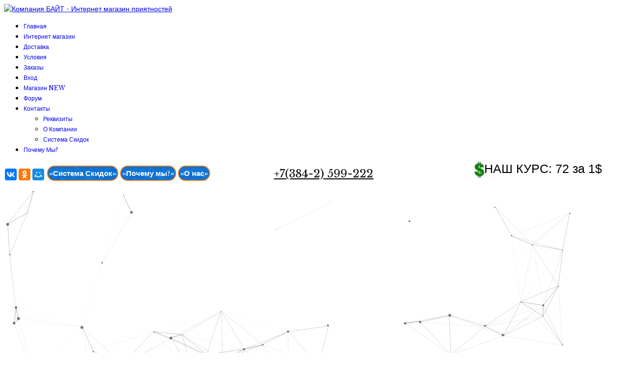

--- FILE ---
content_type: text/html; charset=utf-8
request_url: https://byte-kuzbass.ru/inetmagazvirt/category_00000155421/category_00000137899/category_00000148901/category_00000149049/category_00000149050
body_size: 43550
content:
<!doctype html>
<html lang="ru-ru" dir="ltr">
	<head>
<link rel="icon" type="image/png" href="/favikon/favicon-96x96.png" sizes="96x96" />
<link rel="icon" type="image/svg+xml" href="/favikon/favicon.svg" />
<link rel="shortcut icon" href="/favikon/favicon.ico" />
<link rel="apple-touch-icon" sizes="180x180" href="/favikon/apple-touch-icon.png" />
<link rel="manifest" href="/favikon/site.webmanifest" />
		
		<meta name="viewport" content="width=device-width, initial-scale=1, shrink-to-fit=no">
		<meta charset="utf-8">
	<meta name="rights" content="Интернет магазин БАЙТ">
	<meta name="author" content="Компания БАЙТ">
	<meta name="description" content="Rexant. Подробнее">
	<meta name="generator" content="HELIX_ULTIMATE_GENERATOR_TEXT">
	<title>Rexant | Компания БАЙТ - Интернет магазин приятностей</title>
	<link href="https://byte-kuzbass.ru/inetmagazvirt/category_00000155421/category_00000137899/category_00000148901/category_00000149049/category_00000149050" rel="canonical">
	<link href="/images/favicon.ico" rel="icon" type="image/vnd.microsoft.icon">
	<link href="https://byte-kuzbass.ru/component/finder/search?format=opensearch" rel="search" title="OpenSearch Компания БАЙТ - Интернет магазин приятностей" type="application/opensearchdescription+xml">
<link href="/media/vendor/chosen/css/chosen.css?1.8.7" rel="stylesheet">
	<link href="/media/vendor/awesomplete/css/awesomplete.css?1.1.7" rel="stylesheet">
	<link href="/media/vendor/joomla-custom-elements/css/joomla-alert.min.css?0.4.1" rel="stylesheet">
	<link href="/components/com_virtuemart/assets/css/vm-bs5-common.css?vmver=72142e12" rel="stylesheet">
	<link href="/components/com_virtuemart/assets/css/jquery.fancybox-1.3.4.css?vmver=72142e12" rel="stylesheet">
	<link href="//fonts.googleapis.com/css?family=Libre Baskerville:100,100i,200,200i,300,300i,400,400i,500,500i,600,600i,700,700i,800,800i,900,900i&amp;subset=latin&amp;display=swap" rel="stylesheet" media="none" onload="media=&quot;all&quot;">
	<link href="/templates/et_photography/css/bootstrap.min.css" rel="stylesheet">
	<link href="/plugins/system/helixultimate/assets/css/system-j4.min.css" rel="stylesheet">
	<link href="/templates/et_photography/css/template.css" rel="stylesheet">
	<link href="/templates/et_photography/css/presets/preset6.css" rel="stylesheet">
	<link href="/templates/et_photography/css/font-awesome5.min.css" rel="stylesheet">
	<link href="/templates/et_photography/css/custom.css" rel="stylesheet">
	<link href="/media/system/css/joomla-fontawesome.min.css?4b6b08" rel="stylesheet">
	<style>#sp-component .article-header .badge, #sp-component .article-ratings-social-share{display:none !important;}</style>
	<style>body{font-family: 'Libre Baskerville', sans-serif;font-size: 14px;line-height: 1.56;text-decoration: none;}
@media (min-width:768px) and (max-width:991px){body{font-size: 14px;}
}
@media (max-width:767px){body{font-size: 13px;}
}
</style>
	<style>.sp-megamenu-parent > li > a, .sp-megamenu-parent > li > span, .sp-megamenu-parent .sp-dropdown li.sp-menu-item > a{font-family: 'Libre Baskerville', sans-serif;font-size: 12px;text-decoration: none;}
</style>
	<style>.menu.nav-pills > li > a, .menu.nav-pills > li > span, .menu.nav-pills .sp-dropdown li.sp-menu-item > a{font-family: 'Libre Baskerville', sans-serif;font-size: 12px;text-decoration: none;}
</style>
	<style>.logo-image {height:45px;}.logo-image-phone {height:45px;}</style>
	<style>#sp-footer{ color:#FFFFFF; }</style>
	<style>#sp-footer a{color:#FFFFFF;}</style>
	<style>#sp-footer a:hover{color:#FFFFFF;}</style>
<script src="/media/vendor/jquery/js/jquery.min.js?3.7.1"></script>
	<script src="/media/legacy/js/jquery-noconflict.min.js?504da4"></script>
	<script src="/media/vendor/chosen/js/chosen.jquery.min.js?1.8.7"></script>
	<script src="/media/legacy/js/joomla-chosen.min.js?4b6b08"></script>
	<script type="application/json" class="joomla-script-options new">{"data":{"breakpoints":{"tablet":991,"mobile":480},"header":{"stickyOffset":"100"}},"joomla.jtext":{"MOD_FINDER_SEARCH_VALUE":"Введите текст...","COM_FINDER_SEARCH_FORM_LIST_LABEL":"Результаты поиска","JLIB_JS_AJAX_ERROR_OTHER":"При получении данных JSON произошла ошибка. Код состояния HTTP %s.","JLIB_JS_AJAX_ERROR_PARSE":"При обработке данных JSON произошла ошибка парсинга:<br><code style=\"color:inherit;white-space:pre-wrap;padding:0;margin:0;border:0;background:inherit;\">%s<\/code>","ERROR":"Ошибка","MESSAGE":"Сообщение","NOTICE":"Внимание","WARNING":"Предупреждение","JCLOSE":"Закрыть","JOK":"Ок","JOPEN":"Открыть"},"finder-search":{"url":"\/component\/finder?task=suggestions.suggest&format=json&tmpl=component"},"system.paths":{"root":"","rootFull":"https:\/\/byte-kuzbass.ru\/","base":"","baseFull":"https:\/\/byte-kuzbass.ru\/"},"csrf.token":"ef644cbb06b2f9bc3d91bba5ca4dc6e9"}</script>
	<script src="/media/system/js/core.min.js?2cb912"></script>
	<script src="/media/vendor/bootstrap/js/popover.min.js?5.3.3" type="module"></script>
	<script src="/media/vendor/bootstrap/js/alert.min.js?5.3.3" type="module"></script>
	<script src="/media/vendor/bootstrap/js/button.min.js?5.3.3" type="module"></script>
	<script src="/media/vendor/bootstrap/js/carousel.min.js?5.3.3" type="module"></script>
	<script src="/media/vendor/bootstrap/js/collapse.min.js?5.3.3" type="module"></script>
	<script src="/media/vendor/bootstrap/js/dropdown.min.js?5.3.3" type="module"></script>
	<script src="/media/vendor/bootstrap/js/modal.min.js?5.3.3" type="module"></script>
	<script src="/media/vendor/bootstrap/js/offcanvas.min.js?5.3.3" type="module"></script>
	<script src="/media/vendor/bootstrap/js/scrollspy.min.js?5.3.3" type="module"></script>
	<script src="/media/vendor/bootstrap/js/tab.min.js?5.3.3" type="module"></script>
	<script src="/media/vendor/bootstrap/js/toast.min.js?5.3.3" type="module"></script>
	<script src="/media/system/js/showon.min.js?e51227" type="module"></script>
	<script src="/media/vendor/awesomplete/js/awesomplete.min.js?1.1.7" defer></script>
	<script src="/media/com_finder/js/finder.min.js?755761" type="module"></script>
	<script src="/media/mod_menu/js/menu.min.js?4b6b08" type="module"></script>
	<script src="/media/system/js/messages.min.js?9a4811" type="module"></script>
	<script src="/components/com_virtuemart/assets/js/jquery-ui.min.js?vmver=1.13.2"></script>
	<script src="/components/com_virtuemart/assets/js/jquery.ui.autocomplete.html.js"></script>
	<script src="/components/com_virtuemart/assets/js/jquery.noconflict.js" async></script>
	<script src="/components/com_virtuemart/assets/js/vmsite.js?vmver=72142e12"></script>
	<script src="/components/com_virtuemart/assets/js/vmprices.js?vmver=72142e12"></script>
	<script src="/components/com_virtuemart/assets/js/fancybox/jquery.fancybox-1.3.4.2.pack.js?vmver=1.3.4.2"></script>
	<script src="/components/com_virtuemart/assets/js/dynupdate.js?vmver=72142e12"></script>
	<script src="/templates/et_photography/js/main.js"></script>
	<script src="/templates/et_photography/js/custom.js"></script>
	<script>
    jQuery(document).ready(function($){
        $('#vm-orderby-select').change(function() {
            var orderbyUrl = $(this).val();
            window.location.href = orderbyUrl;
        });

        $('#vm-orderby-select').next('button').click(function(){
            window.location.href = "/inetmagazvirt/category_00000155421/category_00000137899/category_00000148901/category_00000149049/category_00000149050/dirDesc";
        });
    });
</script>
	<script>
		jQuery(document).ready(function (){
			jQuery('.advancedSelect').jchosen({"disable_search_threshold":10,"search_contains":true,"allow_single_deselect":true,"placeholder_text_multiple":"\u0412\u044b\u0431\u0435\u0440\u0438\u0442\u0435 \u043e\u0434\u043d\u043e \u0438\u043b\u0438 \u043d\u0435\u0441\u043a\u043e\u043b\u044c\u043a\u043e \u0437\u043d\u0430\u0447\u0435\u043d\u0438\u0439","placeholder_text_single":"\u0412\u044b\u0431\u0435\u0440\u0438\u0442\u0435 \u0437\u043d\u0430\u0447\u0435\u043d\u0438\u0435","no_results_text":"\u041d\u0438\u0447\u0435\u0433\u043e \u043d\u0435 \u043d\u0430\u0439\u0434\u0435\u043d\u043e."});
		});
	</script>
	<script>//<![CDATA[ 
if (typeof Virtuemart === "undefined"){
	var Virtuemart = {};}
var vmSiteurl = 'https://byte-kuzbass.ru/' ;
Virtuemart.vmSiteurl = vmSiteurl;
var vmLang = '&lang=ru';
Virtuemart.vmLang = vmLang; 
var vmLangTag = 'ru';
Virtuemart.vmLangTag = vmLangTag;
var Itemid = "";
Virtuemart.addtocart_popup = "1" ; 
var vmCartError = Virtuemart.vmCartError = "Ошибка обновления корзины";
var usefancy = true; //]]>
</script>
	<script>template="et_photography";</script>
	<script>//<![CDATA[ 
if (typeof Virtuemart === "undefined"){
	var Virtuemart = {};}
var vmSiteurl = 'https://byte-kuzbass.ru/' ;
Virtuemart.vmSiteurl = vmSiteurl;
var vmLang = '&lang=ru';
Virtuemart.vmLang = vmLang; 
var vmLangTag = 'ru';
Virtuemart.vmLangTag = vmLangTag;
var Itemid = '&Itemid=148';
Virtuemart.addtocart_popup = "1" ; 
var vmCartError = Virtuemart.vmCartError = "Ошибка обновления корзины";
var usefancy = true; //]]>
</script>

<style type="text/css">
#ДополнительноеСодержание{display: inline-block;background: #fff;padding: 10px;}
#ДополнительноеСодержание.Партнёры div{display:block;width:50%;box-sizing:border-box;padding:5px;}
#ДополнительноеСодержание.Партнёры div:nth-child(odd){float:left;clear: left;}
#ДополнительноеСодержание.Партнёры div:nth-child(even){float:right;}
#ДополнительноеСодержание.Партнёры div img{width:100px; margin: 5px; float: left; clear: both;}
#ДополнительноеСодержание.Партнёры a.ccblka{display:inline !important;}
#ДополнительноеСодержание.Партнёры b{display:inline-block;}
#ДополнительноеСодержание p{width:100%;}
</style>

<!--wp-html-compression no compression-->
<!-- SAPE RTB JS -->
<script
    async="async"
    src="//cdn-rtb.sape.ru/rtb-b/js/897/2/3897.js"
    type="text/javascript">
</script>
<!-- SAPE RTB END --><!--wp-html-compression no compression-->	<link rel="stylesheet" type="text/css" href="/media/smartslider3/src/SmartSlider3/Application/Frontend/Assets/dist/smartslider.min.css?ver=c9342566" media="all">
<link rel="stylesheet" type="text/css" href="https://fonts.googleapis.com/css?display=swap&amp;family=Roboto%3A300%2C400" media="all">
<style data-related="n2-ss-1">div#n2-ss-1 .n2-ss-slider-1{display:grid;position:relative;}div#n2-ss-1 .n2-ss-slider-2{display:grid;position:relative;overflow:hidden;padding:0px 0px 0px 0px;border:0px solid RGBA(62,62,62,1);border-radius:0px;background-clip:padding-box;background-repeat:repeat;background-position:50% 50%;background-size:cover;background-attachment:scroll;z-index:1;}div#n2-ss-1:not(.n2-ss-loaded) .n2-ss-slider-2{background-image:none !important;}div#n2-ss-1 .n2-ss-slider-3{display:grid;grid-template-areas:'cover';position:relative;overflow:hidden;z-index:10;}div#n2-ss-1 .n2-ss-slider-3 > *{grid-area:cover;}div#n2-ss-1 .n2-ss-slide-backgrounds,div#n2-ss-1 .n2-ss-slider-3 > .n2-ss-divider{position:relative;}div#n2-ss-1 .n2-ss-slide-backgrounds{z-index:10;}div#n2-ss-1 .n2-ss-slide-backgrounds > *{overflow:hidden;}div#n2-ss-1 .n2-ss-slide-background{transform:translateX(-100000px);}div#n2-ss-1 .n2-ss-slider-4{place-self:center;position:relative;width:100%;height:100%;z-index:20;display:grid;grid-template-areas:'slide';}div#n2-ss-1 .n2-ss-slider-4 > *{grid-area:slide;}div#n2-ss-1.n2-ss-full-page--constrain-ratio .n2-ss-slider-4{height:auto;}div#n2-ss-1 .n2-ss-slide{display:grid;place-items:center;grid-auto-columns:100%;position:relative;z-index:20;-webkit-backface-visibility:hidden;transform:translateX(-100000px);}div#n2-ss-1 .n2-ss-slide{perspective:1000px;}div#n2-ss-1 .n2-ss-slide-active{z-index:21;}.n2-ss-background-animation{position:absolute;top:0;left:0;width:100%;height:100%;z-index:3;}div#n2-ss-1 .n2-ss-control-bullet{visibility:hidden;text-align:center;justify-content:center;z-index:14;}div#n2-ss-1 .n2-ss-control-bullet--calculate-size{left:0 !important;}div#n2-ss-1 .n2-ss-control-bullet-horizontal.n2-ss-control-bullet-fullsize{width:100%;}div#n2-ss-1 .n2-ss-control-bullet-vertical.n2-ss-control-bullet-fullsize{height:100%;flex-flow:column;}div#n2-ss-1 .nextend-bullet-bar{display:inline-flex;vertical-align:top;visibility:visible;align-items:center;flex-wrap:wrap;}div#n2-ss-1 .n2-bar-justify-content-left{justify-content:flex-start;}div#n2-ss-1 .n2-bar-justify-content-center{justify-content:center;}div#n2-ss-1 .n2-bar-justify-content-right{justify-content:flex-end;}div#n2-ss-1 .n2-ss-control-bullet-vertical > .nextend-bullet-bar{flex-flow:column;}div#n2-ss-1 .n2-ss-control-bullet-fullsize > .nextend-bullet-bar{display:flex;}div#n2-ss-1 .n2-ss-control-bullet-horizontal.n2-ss-control-bullet-fullsize > .nextend-bullet-bar{flex:1 1 auto;}div#n2-ss-1 .n2-ss-control-bullet-vertical.n2-ss-control-bullet-fullsize > .nextend-bullet-bar{height:100%;}div#n2-ss-1 .nextend-bullet-bar .n2-bullet{cursor:pointer;transition:background-color 0.4s;}div#n2-ss-1 .nextend-bullet-bar .n2-bullet.n2-active{cursor:default;}div#n2-ss-1 div.n2-ss-bullet-thumbnail-container{position:absolute;z-index:10000000;}div#n2-ss-1 .n2-ss-bullet-thumbnail-container .n2-ss-bullet-thumbnail{background-size:cover;background-repeat:no-repeat;background-position:center;}div#n2-ss-1 .n2-style-37b83350d88fb82e7ea26e8ad7887167-dot{background: RGBA(0,0,0,0);opacity:1;padding:5px 5px 5px 5px ;box-shadow: none;border: 2px solid RGBA(255,255,255,0.8);border-radius:50px;margin:4px;}div#n2-ss-1 .n2-style-37b83350d88fb82e7ea26e8ad7887167-dot.n2-active, div#n2-ss-1 .n2-style-37b83350d88fb82e7ea26e8ad7887167-dot:HOVER, div#n2-ss-1 .n2-style-37b83350d88fb82e7ea26e8ad7887167-dot:FOCUS{background: RGBA(255,255,255,0.8);border: 2px solid RGBA(255,255,255,0.8);}div#n2-ss-1 .n2-ss-slide-limiter{max-width:1200px;}@media (min-width: 1200px){div#n2-ss-1 [data-hide-desktopportrait="1"]{display: none !important;}}@media (orientation: landscape) and (max-width: 1199px) and (min-width: 901px),(orientation: portrait) and (max-width: 1199px) and (min-width: 701px){div#n2-ss-1 [data-hide-tabletportrait="1"]{display: none !important;}}@media (orientation: landscape) and (max-width: 900px),(orientation: portrait) and (max-width: 700px){div#n2-ss-1 [data-hide-mobileportrait="1"]{display: none !important;}}</style>
<style data-related="n2-ss-3">div#n2-ss-3{margin:0px 0px 0px 0px;}div#n2-ss-3 .n2-ss-slider-1{display:grid;position:relative;}div#n2-ss-3 .n2-ss-slider-2{display:grid;place-items:center;position:relative;overflow:hidden;border:0px solid RGBA(62,62,62,1);border-radius:0px;background-repeat:repeat;background-position:50% 50%;background-size:cover;background-attachment:scroll;background-color:RGBA(222,227,230,0);z-index:1;}div#n2-ss-3 .n2-ss-slider-3{box-sizing:border-box;display:grid;grid-template-areas:'full';place-items:center;position:relative;overflow:hidden;z-index:20;width:100%;}div#n2-ss-3 .n2-ss-slider-3 > *{grid-area:full;}div#n2-ss-3 .n2-ss-slider-pane{display:grid;grid-template-areas:'slide';justify-self:stretch;margin:0 var(--self-side-margin);position:relative;transform-style:preserve-3d;overflow:hidden;opacity:0.001;}div#n2-ss-3 .n2-ss-slider-pane > *{grid-area:slide;}div#n2-ss-3 .n2-ss-slider-pane--ready{animation-name:carousel-multi-fade-in;animation-duration:1s;opacity:1;}div#n2-ss-3 .n2-ss-slide{z-index:1;position:relative;width:var(--slide-width);max-width:360px;display:block;border-radius:10px;background-clip:padding-box;background-color:RGBA(255,255,255,1);border:0px solid RGBA(62,62,62,1);box-sizing:border-box;--a:calc(var(--slide-group-index) * var(--slide-width));--b:calc(var(--slide-group-index) * 2);--c:calc(var(--b) + 1);--d:calc(var(--c) * var(--slide-margin-side));--e:calc(var(--a) + var(--d));--f:calc(var(--slide-transform-offset,0) * 1px);transform:translateX(calc(var(--e) - var(--f)));}html[dir="rtl"] div#n2-ss-3 .n2-ss-slide{transform:translateX(calc(-1 * var(--e) - var(--f)));}div#n2-ss-3 .n2-ss-slider-pane .n2-ss-preserve-size{width:100%;max-width:360px;}div#n2-ss-3 .n2-ss-layers-container{position:relative;}div#n2-ss-3 .n2-ss-slide{perspective:1000px;}div#n2-ss-3 .n2-ss-slide-active{z-index:3;}@keyframes carousel-multi-fade-in{from{opacity:0;}to{opacity:1;}}div#n2-ss-3 .nextend-arrow{cursor:pointer;overflow:hidden;line-height:0 !important;z-index:18;-webkit-user-select:none;}div#n2-ss-3 .nextend-arrow img{position:relative;display:block;}div#n2-ss-3 .nextend-arrow img.n2-arrow-hover-img{display:none;}div#n2-ss-3 .nextend-arrow:FOCUS img.n2-arrow-hover-img,div#n2-ss-3 .nextend-arrow:HOVER img.n2-arrow-hover-img{display:inline;}div#n2-ss-3 .nextend-arrow:FOCUS img.n2-arrow-normal-img,div#n2-ss-3 .nextend-arrow:HOVER img.n2-arrow-normal-img{display:none;}div#n2-ss-3 .nextend-arrow-animated{overflow:hidden;}div#n2-ss-3 .nextend-arrow-animated > div{position:relative;}div#n2-ss-3 .nextend-arrow-animated .n2-active{position:absolute;}div#n2-ss-3 .nextend-arrow-animated-fade{transition:background 0.3s, opacity 0.4s;}div#n2-ss-3 .nextend-arrow-animated-horizontal > div{transition:all 0.4s;transform:none;}div#n2-ss-3 .nextend-arrow-animated-horizontal .n2-active{top:0;}div#n2-ss-3 .nextend-arrow-previous.nextend-arrow-animated-horizontal .n2-active{left:100%;}div#n2-ss-3 .nextend-arrow-next.nextend-arrow-animated-horizontal .n2-active{right:100%;}div#n2-ss-3 .nextend-arrow-previous.nextend-arrow-animated-horizontal:HOVER > div,div#n2-ss-3 .nextend-arrow-previous.nextend-arrow-animated-horizontal:FOCUS > div{transform:translateX(-100%);}div#n2-ss-3 .nextend-arrow-next.nextend-arrow-animated-horizontal:HOVER > div,div#n2-ss-3 .nextend-arrow-next.nextend-arrow-animated-horizontal:FOCUS > div{transform:translateX(100%);}div#n2-ss-3 .nextend-arrow-animated-vertical > div{transition:all 0.4s;transform:none;}div#n2-ss-3 .nextend-arrow-animated-vertical .n2-active{left:0;}div#n2-ss-3 .nextend-arrow-previous.nextend-arrow-animated-vertical .n2-active{top:100%;}div#n2-ss-3 .nextend-arrow-next.nextend-arrow-animated-vertical .n2-active{bottom:100%;}div#n2-ss-3 .nextend-arrow-previous.nextend-arrow-animated-vertical:HOVER > div,div#n2-ss-3 .nextend-arrow-previous.nextend-arrow-animated-vertical:FOCUS > div{transform:translateY(-100%);}div#n2-ss-3 .nextend-arrow-next.nextend-arrow-animated-vertical:HOVER > div,div#n2-ss-3 .nextend-arrow-next.nextend-arrow-animated-vertical:FOCUS > div{transform:translateY(100%);}div#n2-ss-3 .n2-ss-control-bullet{visibility:hidden;text-align:center;justify-content:center;z-index:14;}div#n2-ss-3 .n2-ss-control-bullet--calculate-size{left:0 !important;}div#n2-ss-3 .n2-ss-control-bullet-horizontal.n2-ss-control-bullet-fullsize{width:100%;}div#n2-ss-3 .n2-ss-control-bullet-vertical.n2-ss-control-bullet-fullsize{height:100%;flex-flow:column;}div#n2-ss-3 .nextend-bullet-bar{display:inline-flex;vertical-align:top;visibility:visible;align-items:center;flex-wrap:wrap;}div#n2-ss-3 .n2-bar-justify-content-left{justify-content:flex-start;}div#n2-ss-3 .n2-bar-justify-content-center{justify-content:center;}div#n2-ss-3 .n2-bar-justify-content-right{justify-content:flex-end;}div#n2-ss-3 .n2-ss-control-bullet-vertical > .nextend-bullet-bar{flex-flow:column;}div#n2-ss-3 .n2-ss-control-bullet-fullsize > .nextend-bullet-bar{display:flex;}div#n2-ss-3 .n2-ss-control-bullet-horizontal.n2-ss-control-bullet-fullsize > .nextend-bullet-bar{flex:1 1 auto;}div#n2-ss-3 .n2-ss-control-bullet-vertical.n2-ss-control-bullet-fullsize > .nextend-bullet-bar{height:100%;}div#n2-ss-3 .nextend-bullet-bar .n2-bullet{cursor:pointer;transition:background-color 0.4s;}div#n2-ss-3 .nextend-bullet-bar .n2-bullet.n2-active{cursor:default;}div#n2-ss-3 div.n2-ss-bullet-thumbnail-container{position:absolute;z-index:10000000;}div#n2-ss-3 .n2-ss-bullet-thumbnail-container .n2-ss-bullet-thumbnail{background-size:cover;background-repeat:no-repeat;background-position:center;}div#n2-ss-3 .n-uc-1f814d13f3cc9-inner{--n2bgimage:URL("/images/cf895066436311f08e7aa6634d08df2b_1.jpeg");background-position:50% 50%,50% 50%;}.n2webp div#n2-ss-3 .n-uc-1f814d13f3cc9-inner{--n2bgimage: URL(/images/slider/cache/cbe586b60ef7ade3dcc4ccb27f1dac8b/cf895066436311f08e7aa6634d08df2b_1.webp)}div#n2-ss-3 .n-uc-Dcva65E5qysq-inner{--n2bggradient:linear-gradient(to bottom, RGBA(0,0,0,0) 0%,RGBA(0,0,0,1) 100%);}div#n2-ss-3 .n2-font-6d3552566b2726684c43676fdab23984-paragraph{font-family: 'Roboto','Arial';color: RGBA(255,255,255,0.8);font-size:100%;text-shadow: none;line-height: 1.5;font-weight: normal;font-style: normal;text-decoration: none;text-align: inherit;letter-spacing: normal;word-spacing: normal;text-transform: none;font-weight: 400;}div#n2-ss-3 .n2-font-6d3552566b2726684c43676fdab23984-paragraph a, div#n2-ss-3 .n2-font-6d3552566b2726684c43676fdab23984-paragraph a:FOCUS{font-family: 'Roboto','Arial';color: #ffa801;font-size:100%;text-shadow: none;line-height: 1.5;font-weight: normal;font-style: normal;text-decoration: none;text-align: inherit;letter-spacing: normal;word-spacing: normal;text-transform: none;font-weight: 400;}div#n2-ss-3 .n2-font-6d3552566b2726684c43676fdab23984-paragraph a:HOVER, div#n2-ss-3 .n2-font-6d3552566b2726684c43676fdab23984-paragraph a:ACTIVE{font-family: 'Roboto','Arial';color: #ffa801;font-size:100%;text-shadow: none;line-height: 1.5;font-weight: normal;font-style: normal;text-decoration: none;text-align: inherit;letter-spacing: normal;word-spacing: normal;text-transform: none;font-weight: 400;}div#n2-ss-3 .n2-font-a3059306d5f19c257e5cd7edcbad00de-paragraph{font-family: 'Roboto','Arial';color: #ffffff;font-size:150%;text-shadow: none;line-height: 1.4;font-weight: normal;font-style: normal;text-decoration: none;text-align: inherit;letter-spacing: normal;word-spacing: normal;text-transform: none;font-weight: 300;}div#n2-ss-3 .n2-font-a3059306d5f19c257e5cd7edcbad00de-paragraph a, div#n2-ss-3 .n2-font-a3059306d5f19c257e5cd7edcbad00de-paragraph a:FOCUS{font-family: 'Roboto','Arial';color: #ffa801;font-size:100%;text-shadow: none;line-height: 1.4;font-weight: normal;font-style: normal;text-decoration: none;text-align: inherit;letter-spacing: normal;word-spacing: normal;text-transform: none;font-weight: 300;}div#n2-ss-3 .n2-font-a3059306d5f19c257e5cd7edcbad00de-paragraph a:HOVER, div#n2-ss-3 .n2-font-a3059306d5f19c257e5cd7edcbad00de-paragraph a:ACTIVE{font-family: 'Roboto','Arial';color: #ffa801;font-size:100%;text-shadow: none;line-height: 1.4;font-weight: normal;font-style: normal;text-decoration: none;text-align: inherit;letter-spacing: normal;word-spacing: normal;text-transform: none;font-weight: 300;}div#n2-ss-3 .n2-font-17eaf85246e5b95dce8b1bd9dfc12de3-paragraph{font-family: 'Roboto','Arial';color: #ffa801;font-size:75%;text-shadow: none;line-height: 1.4;font-weight: normal;font-style: normal;text-decoration: none;text-align: inherit;letter-spacing: 2px;word-spacing: normal;text-transform: uppercase;font-weight: bold;}div#n2-ss-3 .n2-font-17eaf85246e5b95dce8b1bd9dfc12de3-paragraph a, div#n2-ss-3 .n2-font-17eaf85246e5b95dce8b1bd9dfc12de3-paragraph a:FOCUS{font-family: 'Roboto','Arial';color: #ffa801;font-size:100%;text-shadow: none;line-height: 1.4;font-weight: normal;font-style: normal;text-decoration: none;text-align: inherit;letter-spacing: 2px;word-spacing: normal;text-transform: uppercase;font-weight: bold;}div#n2-ss-3 .n2-font-17eaf85246e5b95dce8b1bd9dfc12de3-paragraph a:HOVER, div#n2-ss-3 .n2-font-17eaf85246e5b95dce8b1bd9dfc12de3-paragraph a:ACTIVE{font-family: 'Roboto','Arial';color: #ffa801;font-size:100%;text-shadow: none;line-height: 1.4;font-weight: normal;font-style: normal;text-decoration: none;text-align: inherit;letter-spacing: 2px;word-spacing: normal;text-transform: uppercase;font-weight: bold;}div#n2-ss-3 .n-uc-117e9967d079a-inner{--n2bgimage:URL("/images/d131ca72436411f0a4040ef9992439d4_1.jpeg");background-position:50% 50%,28% 66%;}.n2webp div#n2-ss-3 .n-uc-117e9967d079a-inner{--n2bgimage: URL(/images/slider/cache/2b10ea4f272769999124cdac71cf3a2a/d131ca72436411f0a4040ef9992439d4_1.webp)}div#n2-ss-3 .n-uc-bvdMTtTIVUjk-inner{--n2bggradient:linear-gradient(to bottom, RGBA(0,0,0,0) 0%,RGBA(0,0,0,1) 100%);--n2bgimage:URL("/images/d131ca72436411f0a4040ef9992439d4_1.jpeg");background-position:50% 50%,50% 50%;}.n2webp div#n2-ss-3 .n-uc-bvdMTtTIVUjk-inner{--n2bgimage: URL(/images/slider/cache/2b10ea4f272769999124cdac71cf3a2a/d131ca72436411f0a4040ef9992439d4_1.webp)}div#n2-ss-3 .n-uc-14688c1c3c62e-inner{--n2bgimage:URL("/images/279e00b6436511f0b1c60e387b417f5a_1.jpeg");background-position:50% 50%,50% 50%;}.n2webp div#n2-ss-3 .n-uc-14688c1c3c62e-inner{--n2bgimage: URL(/images/slider/cache/97788e6eb3019599fc1c3f4b05ddd5f9/279e00b6436511f0b1c60e387b417f5a_1.webp)}div#n2-ss-3 .n-uc-xCKyTAH8Fclo-inner{--n2bggradient:linear-gradient(to bottom, RGBA(0,0,0,0) 0%,RGBA(0,0,0,1) 100%);}div#n2-ss-3 .n2-style-41c4c5545dc63b5e9f93d7d824db9fa5-heading{background: #ffb501;opacity:1;padding:15px 5px 15px 5px ;box-shadow: none;border: 0px solid RGBA(0,0,0,1);border-radius:10px;}div#n2-ss-3 .n2-style-ba19d14a72f89b13029c6205bc48031f-dot{background: RGBA(0,0,0,0);opacity:1;padding:5px 15px 5px 15px ;box-shadow: none;border: 0px solid RGBA(0,0,0,1);border-radius:99px;min-width:10px;margin:4px;}div#n2-ss-3 .n2-style-ba19d14a72f89b13029c6205bc48031f-dot.n2-active, div#n2-ss-3 .n2-style-ba19d14a72f89b13029c6205bc48031f-dot:HOVER, div#n2-ss-3 .n2-style-ba19d14a72f89b13029c6205bc48031f-dot:FOCUS{background: #ffb501;padding:5px 15px 5px 15px ;border-radius:99px;}div#n2-ss-3 .n2-font-1818081a8334345bc54f58432bb3b272-dot, div#n2-ss-3 .n2-font-1818081a8334345bc54f58432bb3b272-dot:FOCUS{font-family: 'Roboto';color: #1a1a1a;font-size:87.5%;text-shadow: none;line-height: 1.2;font-weight: normal;font-style: normal;text-decoration: none;text-align: center;letter-spacing: normal;word-spacing: normal;text-transform: none;font-weight: bold;}div#n2-ss-3 .n-uc-p8b7WoX5jOOQ{padding:0px 0px 0px 0px}div#n2-ss-3 .n-uc-1f814d13f3cc9-inner{padding:0px 0px 0px 0px;text-align:left;--ssselfalign:var(--ss-fs);;justify-content:flex-end}div#n2-ss-3 .n-uc-Dcva65E5qysq-inner{padding:70px 10px 10px 10px}div#n2-ss-3 .n-uc-Dcva65E5qysq-inner > .n2-ss-layer-row-inner{width:calc(100% + 21px);margin:-10px;flex-wrap:nowrap;}div#n2-ss-3 .n-uc-Dcva65E5qysq-inner > .n2-ss-layer-row-inner > .n2-ss-layer[data-sstype="col"]{margin:10px}div#n2-ss-3 .n-uc-1749294d91e31-inner{padding:10px 10px 10px 10px;justify-content:flex-start}div#n2-ss-3 .n-uc-1749294d91e31{width:100%}div#n2-ss-3 .n-uc-4hOMQVQ358BY{--margin-bottom:10px}div#n2-ss-3 .n-uc-GpMPEYoJnC5L{padding:0px 0px 0px 0px}div#n2-ss-3 .n-uc-117e9967d079a-inner{padding:0px 0px 0px 0px;text-align:left;--ssselfalign:var(--ss-fs);;justify-content:flex-end}div#n2-ss-3 .n-uc-bvdMTtTIVUjk-inner{padding:70px 10px 10px 10px}div#n2-ss-3 .n-uc-bvdMTtTIVUjk-inner > .n2-ss-layer-row-inner{width:calc(100% + 21px);margin:-10px;flex-wrap:nowrap;}div#n2-ss-3 .n-uc-bvdMTtTIVUjk-inner > .n2-ss-layer-row-inner > .n2-ss-layer[data-sstype="col"]{margin:10px}div#n2-ss-3 .n-uc-172acbde99191-inner{padding:10px 10px 10px 10px;justify-content:flex-start}div#n2-ss-3 .n-uc-172acbde99191{width:100%}div#n2-ss-3 .n-uc-YYQxQwBOpLtJ{--margin-bottom:10px}div#n2-ss-3 .n-uc-Z4ButHICS8fa{padding:0px 0px 0px 0px}div#n2-ss-3 .n-uc-14688c1c3c62e-inner{padding:0px 0px 0px 0px;text-align:left;--ssselfalign:var(--ss-fs);;justify-content:flex-end}div#n2-ss-3 .n-uc-xCKyTAH8Fclo-inner{padding:70px 10px 10px 10px}div#n2-ss-3 .n-uc-xCKyTAH8Fclo-inner > .n2-ss-layer-row-inner{width:calc(100% + 21px);margin:-10px;flex-wrap:nowrap;}div#n2-ss-3 .n-uc-xCKyTAH8Fclo-inner > .n2-ss-layer-row-inner > .n2-ss-layer[data-sstype="col"]{margin:10px}div#n2-ss-3 .n-uc-1ea28894d8266-inner{padding:10px 10px 10px 10px;justify-content:flex-start}div#n2-ss-3 .n-uc-1ea28894d8266{width:100%}div#n2-ss-3 .n-uc-oIyF48SZDYXN{--margin-bottom:10px}div#n2-ss-3 .nextend-arrow img{width: 32px}div#n2-ss-3 .n2-ss-slider-3{max-width:1200px;}div#n2-ss-3 .n2-ss-slider-3{padding:20px 0px 20px 0px}@media (min-width: 1200px){div#n2-ss-3 [data-hide-desktopportrait="1"]{display: none !important;}}@media (orientation: landscape) and (max-width: 1199px) and (min-width: 901px),(orientation: portrait) and (max-width: 1199px) and (min-width: 701px){div#n2-ss-3 .n-uc-Dcva65E5qysq-inner > .n2-ss-layer-row-inner{flex-wrap:nowrap;}div#n2-ss-3 .n-uc-1749294d91e31{width:100%}div#n2-ss-3 .n-uc-bvdMTtTIVUjk-inner > .n2-ss-layer-row-inner{flex-wrap:nowrap;}div#n2-ss-3 .n-uc-172acbde99191{width:100%}div#n2-ss-3 .n-uc-xCKyTAH8Fclo-inner > .n2-ss-layer-row-inner{flex-wrap:nowrap;}div#n2-ss-3 .n-uc-1ea28894d8266{width:100%}div#n2-ss-3 [data-hide-tabletportrait="1"]{display: none !important;}}@media (orientation: landscape) and (max-width: 900px),(orientation: portrait) and (max-width: 700px){div#n2-ss-3 .n-uc-Dcva65E5qysq-inner > .n2-ss-layer-row-inner{flex-wrap:wrap;}div#n2-ss-3 .n-uc-1749294d91e31{width:calc(100% - 20px)}div#n2-ss-3 .n-uc-bvdMTtTIVUjk-inner > .n2-ss-layer-row-inner{flex-wrap:wrap;}div#n2-ss-3 .n-uc-172acbde99191{width:calc(100% - 20px)}div#n2-ss-3 .n-uc-xCKyTAH8Fclo-inner > .n2-ss-layer-row-inner{flex-wrap:wrap;}div#n2-ss-3 .n-uc-1ea28894d8266{width:calc(100% - 20px)}div#n2-ss-3 [data-hide-mobileportrait="1"]{display: none !important;}div#n2-ss-3 .nextend-arrow img{width: 16px}}</style>
<script>(function(){this._N2=this._N2||{_r:[],_d:[],r:function(){this._r.push(arguments)},d:function(){this._d.push(arguments)}}}).call(window);!function(e,i,o,r){(i=e.match(/(Chrome|Firefox|Safari)\/(\d+)\./))&&("Chrome"==i[1]?r=+i[2]>=32:"Firefox"==i[1]?r=+i[2]>=65:"Safari"==i[1]&&(o=e.match(/Version\/(\d+)/)||e.match(/(\d+)[0-9_]+like Mac/))&&(r=+o[1]>=14),r&&document.documentElement.classList.add("n2webp"))}(navigator.userAgent);</script><script src="/media/smartslider3/src/SmartSlider3/Application/Frontend/Assets/dist/n2.min.js?ver=c9342566" defer async></script>
<script src="/media/smartslider3/src/SmartSlider3/Application/Frontend/Assets/dist/smartslider-frontend.min.js?ver=c9342566" defer async></script>
<script src="/media/smartslider3/src/SmartSlider3/Slider/SliderType/Simple/Assets/dist/ss-simple.min.js?ver=c9342566" defer async></script>
<script src="/media/smartslider3/src/SmartSlider3Pro/Application/Frontend/Assets/dist/particle.min.js?ver=c9342566" defer async></script>
<script src="/media/smartslider3/src/SmartSlider3/Widget/Bullet/Assets/dist/w-bullet.min.js?ver=c9342566" defer async></script>
<script src="/media/smartslider3/src/SmartSlider3Pro/Slider/SliderType/Carousel/Assets/dist/ss-carousel.min.js?ver=c9342566" defer async></script>
<script src="/media/smartslider3/src/SmartSlider3/Widget/Arrow/ArrowImage/Assets/dist/w-arrow-image.min.js?ver=c9342566" defer async></script>
<script>_N2.r('documentReady',function(){_N2.r(["documentReady","smartslider-frontend","SmartSliderWidgetBulletTransition","ss-simple"],function(){new _N2.SmartSliderSimple('n2-ss-1',{"admin":false,"background.video.mobile":1,"loadingTime":2000,"randomize":{"randomize":1,"randomizeFirst":0},"callbacks":"","alias":{"id":0,"smoothScroll":0,"slideSwitch":0,"scroll":1},"align":"normal","isDelayed":0,"responsive":{"mediaQueries":{"all":false,"desktopportrait":["(min-width: 1200px)"],"tabletportrait":["(orientation: landscape) and (max-width: 1199px) and (min-width: 901px)","(orientation: portrait) and (max-width: 1199px) and (min-width: 701px)"],"mobileportrait":["(orientation: landscape) and (max-width: 900px)","(orientation: portrait) and (max-width: 700px)"]},"base":{"slideOuterWidth":1200,"slideOuterHeight":600,"sliderWidth":1200,"sliderHeight":600,"slideWidth":1200,"slideHeight":600},"hideOn":{"desktopLandscape":false,"desktopPortrait":false,"tabletLandscape":false,"tabletPortrait":false,"mobileLandscape":false,"mobilePortrait":false},"onResizeEnabled":true,"type":"fullwidth","sliderHeightBasedOn":"real","focusUser":1,"focusEdge":"auto","breakpoints":[{"device":"tabletPortrait","type":"max-screen-width","portraitWidth":1199,"landscapeWidth":1199},{"device":"mobilePortrait","type":"max-screen-width","portraitWidth":700,"landscapeWidth":900}],"enabledDevices":{"desktopLandscape":0,"desktopPortrait":1,"tabletLandscape":0,"tabletPortrait":1,"mobileLandscape":0,"mobilePortrait":1},"sizes":{"desktopPortrait":{"width":1200,"height":600,"max":3000,"min":1200},"tabletPortrait":{"width":701,"height":350,"customHeight":false,"max":1199,"min":701},"mobilePortrait":{"width":320,"height":160,"customHeight":false,"max":900,"min":320}},"overflowHiddenPage":0,"focus":{"offsetTop":"","offsetBottom":""}},"controls":{"mousewheel":0,"touch":"horizontal","keyboard":1,"blockCarouselInteraction":1},"playWhenVisible":1,"playWhenVisibleAt":0.5,"lazyLoad":1,"lazyLoadNeighbor":0,"blockrightclick":0,"maintainSession":0,"autoplay":{"enabled":1,"start":1,"duration":2222,"autoplayLoop":1,"allowReStart":0,"pause":{"click":1,"mouse":"0","mediaStarted":1},"resume":{"click":0,"mouse":"0","mediaEnded":1,"slidechanged":0},"interval":1,"intervalModifier":"loop","intervalSlide":"current"},"perspective":1000,"layerMode":{"playOnce":0,"playFirstLayer":1,"mode":"skippable","inAnimation":"mainInEnd"},"parallax":{"enabled":1,"mobile":0,"is3D":0,"animate":1,"horizontal":"mouse","vertical":"mouse","origin":"slider","scrollmove":"both"},"postBackgroundAnimations":0,"bgAnimations":0,"particlejs":{"particles":{"number":{"value":"80","density":{"enable":true,"value_area":800}},"color":{"value":"#000000"},"shape":{"type":"circle","stroke":{"width":0,"color":"#000000"},"polygon":{"nb_sides":5},"image":{"src":"img\/github.svg","width":100,"height":100}},"opacity":{"value":0.5,"random":false,"anim":{"enable":false,"speed":1,"opacity_min":0.1,"sync":false}},"size":{"value":3,"random":true,"anim":{"enable":false,"speed":40,"size_min":0.1,"sync":false}},"line_linked":{"enable":true,"distance":150,"color":"#000000","opacity":0.4,"width":1},"move":{"enable":true,"speed":"6","direction":"none","random":false,"straight":false,"out_mode":"out","bounce":false,"attract":{"enable":false,"rotateX":600,"rotateY":1200}}},"interactivity":{"detect_on":"canvas","events":{"onhover":{"enable":0,"mode":"bubble"},"onclick":{"enable":1,"mode":"push"},"resize":true},"modes":{"grab":{"distance":400,"line_linked":{"opacity":1}},"bubble":{"distance":400,"size":40,"duration":2,"opacity":8,"speed":3},"repulse":{"distance":200,"duration":0.4},"push":{"particles_nb":4},"remove":{"particles_nb":2}}},"retina_detect":true,"mobile":0},"mainanimation":{"type":"crossfade","duration":500,"delay":0,"ease":"easeOutQuad","shiftedBackgroundAnimation":"auto"},"carousel":1,"initCallbacks":function(){new _N2.SmartSliderWidgetBulletTransition(this,{"area":10,"dotClasses":"n2-style-37b83350d88fb82e7ea26e8ad7887167-dot ","mode":"","action":"click"})}})});_N2.r(["documentReady","smartslider-frontend","ss-carousel","SmartSliderWidgetArrowImage","SmartSliderWidgetBulletTransition"],function(){new _N2.SmartSliderCarousel('n2-ss-3',{"admin":false,"background.video.mobile":1,"loadingTime":2000,"randomize":{"randomize":0,"randomizeFirst":0},"callbacks":"","alias":{"id":0,"smoothScroll":0,"slideSwitch":0,"scroll":1},"align":"normal","isDelayed":0,"responsive":{"mediaQueries":{"all":false,"desktopportrait":["(min-width: 1200px)"],"tabletportrait":["(orientation: landscape) and (max-width: 1199px) and (min-width: 901px)","(orientation: portrait) and (max-width: 1199px) and (min-width: 701px)"],"mobileportrait":["(orientation: landscape) and (max-width: 900px)","(orientation: portrait) and (max-width: 700px)"]},"base":{"sliderWidth":1200,"sliderHeight":460,"slideOuterWidth":360,"slideOuterHeight":460,"slideWidth":360,"slideHeight":460},"hideOn":{"desktopLandscape":false,"desktopPortrait":false,"tabletLandscape":false,"tabletPortrait":false,"mobileLandscape":false,"mobilePortrait":false},"onResizeEnabled":true,"type":"fullwidth","sliderHeightBasedOn":"real","focusUser":1,"focusEdge":"auto","breakpoints":[{"device":"tabletPortrait","type":"max-screen-width","portraitWidth":1199,"landscapeWidth":1199},{"device":"mobilePortrait","type":"max-screen-width","portraitWidth":700,"landscapeWidth":900}],"enabledDevices":{"desktopLandscape":0,"desktopPortrait":1,"tabletLandscape":0,"tabletPortrait":1,"mobileLandscape":0,"mobilePortrait":1},"sizes":{"desktopPortrait":{"width":1200,"height":460,"max":3000,"min":1200},"tabletPortrait":{"width":701,"height":268,"customHeight":false,"max":1199,"min":701},"mobilePortrait":{"width":320,"height":122,"customHeight":false,"max":900,"min":320}},"overflowHiddenPage":0,"focus":{"offsetTop":"","offsetBottom":""},"minimumSlideGap":20,"border":0},"controls":{"mousewheel":0,"touch":"horizontal","keyboard":1,"blockCarouselInteraction":1},"playWhenVisible":1,"playWhenVisibleAt":0.5,"lazyLoad":0,"lazyLoadNeighbor":0,"blockrightclick":0,"maintainSession":0,"autoplay":{"enabled":0,"start":1,"duration":8000,"autoplayLoop":1,"allowReStart":0,"pause":{"click":1,"mouse":"0","mediaStarted":1},"resume":{"click":0,"mouse":"0","mediaEnded":1,"slidechanged":0},"interval":1,"intervalModifier":"loop","intervalSlide":"current"},"perspective":1000,"layerMode":{"playOnce":0,"playFirstLayer":1,"mode":"skippable","inAnimation":"mainInEnd"},"parallax":{"enabled":0,"mobile":0,"is3D":0,"animate":1,"horizontal":"mouse","vertical":"mouse","origin":"slider","scrollmove":"both"},"postBackgroundAnimations":0,"mainanimation":{"type":"horizontal","duration":600,"ease":"easeOutQuad"},"carousel":1,"maxPaneWidth":1200,"initCallbacks":function(){new _N2.SmartSliderWidgetArrowImage(this);new _N2.SmartSliderWidgetBulletTransition(this,{"overlay":1,"area":12,"dotClasses":"n2-style-ba19d14a72f89b13029c6205bc48031f-dot n2-font-1818081a8334345bc54f58432bb3b272-dot ","mode":"numeric","action":"click"})}})})});</script></head>
	<body class="site helix-ultimate hu com_virtuemart com-virtuemart view-category layout-default task-none itemid-148 ru-ru ltr sticky-header layout-fluid offcanvas-init offcanvs-position-right">

		
		
		<div class="body-wrapper">
			<div class="body-innerwrapper">
				
	<div class="sticky-header-placeholder"></div>
<header id="sp-header">
	<div class="container">
		<div class="container-inner">
			<div class="row">
				<!-- Logo -->
				<div id="sp-logo" class="col-auto">
					<div class="sp-column">
						<div class="logo"><a href="/">
				<img class='logo-image '
					srcset='https://byte-kuzbass.ru/images/byte.gif 1x, '
					src='https://byte-kuzbass.ru/images/byte.gif'
					alt='Компания БАЙТ - Интернет магазин приятностей'
				/>
				</a></div>						
					</div>
				</div>

				<!-- Menu -->
				<div id="sp-menu" class="col-auto flex-auto">
					<div class="sp-column  d-flex justify-content-end align-items-center">
						<nav class="sp-megamenu-wrapper d-flex" role="navigation"><ul class="sp-megamenu-parent menu-animation-fade-up d-none d-lg-block"><li class="sp-menu-item"><a   href="/"  >Главная</a></li><li class="sp-menu-item current-item active"><a aria-current="page"  href="/inetmagazvirt"  >Интернет магазин</a></li><li class="sp-menu-item"><a   href="/dostavka"  >Доставка</a></li><li class="sp-menu-item"><a   href="/usloviya"  >Условия</a></li><li class="sp-menu-item"><a   href="/zakazy?layout=list"  >Заказы</a></li><li class="sp-menu-item"><a   href="/vkhod"  >Вход</a></li><li class="sp-menu-item"><a   href="https://catalog.byte-kuzbass.ru/"  >Магазин NEW</a></li><li class="sp-menu-item"><a   href="https://forum.byte-kuzbass.ru/"  >Форум</a></li><li class="sp-menu-item sp-has-child"><a   href="/kontakty"  >Контакты</a><div class="sp-dropdown sp-dropdown-main sp-menu-right" style="width: 180px;"><div class="sp-dropdown-inner"><ul class="sp-dropdown-items"><li class="sp-menu-item"><a   href="/kontakty/rekvizity"  >Реквизиты</a></li><li class="sp-menu-item"><a   href="/kontakty/o-kompanii"  >О Компании</a></li><li class="sp-menu-item"><a   href="/kontakty/sistema-skidok"  >Система Скидок</a></li></ul></div></div></li><li class="sp-menu-item"><a   href="/pochemu-my"  >Почему Мы?</a></li></ul><a id="offcanvas-toggler" aria-label="Menu" class="offcanvas-toggler-right" href="#"><div class="burger-icon" aria-hidden="true"><span></span><span></span><span></span></div></a></nav>						

						<!-- Related Modules -->
						<div class="d-none d-lg-flex header-modules align-items-center">
								
													</div>
						
						<!-- if offcanvas position right -->
													<a id="offcanvas-toggler"  aria-label="Menu" title="Menu"  class="mega_offcanvas offcanvas-toggler-secondary offcanvas-toggler-right d-flex align-items-center" href="#">
							<div class="burger-icon"><span></span><span></span><span></span></div>
							</a>
											</div>
				</div>
			</div>
		</div>
	</div>
</header>				
<section id="sp-page-title" >

				
	
<div class="row">
	<div class="peklama"><style>#ПодключаемаяОбасть{display: inline-block;height: auto; min-height: 45px;position: relative; z-index: 1;/*float: left;width: 100%;*/ clear: both;}</style><div id="ПодключаемаяОбасть"><style>
.b-share span.b-share-icon_lj,.b-share span.b-share-icon_moikrug{background:url('https://yastatic.net/share/static/b-share-icon.png') no-repeat;width:16px;height:16px;margin-top: 4px;}
.b-share span.b-share-icon_lj{background-position: 0 -34px;}.b-share span.b-share-icon_moikrug{background-position: 0 -341px;}

.b-share_theme_counter .b-share_type_small .b-share-icon_lj, .b-share_theme_counter .b-share_type_small .b-share-icon_friendfeed, .b-share_theme_counter .b-share_type_small .b-share-icon_moikrug, .b-share_theme_counter .b-share_type_small .b-share-icon_surfingbird{width: 16px!important;height: 16px!important;margin: 1px 0 0;background-image: url(//yandex.st/share/static/b-share-icon.png) !important;}

.b-share_theme_counter .b-share_type_small .b-share-icon_friendfeed{background: 0 -102px;}
.b-share_theme_counter .b-share_type_small .b-share-icon_surfingbird{background-position: 0 -460px;}

ul.ya-share2__list li.ya-share2__item{clear: none !important;margin: 2px !important;}

#Делись{color:#f00;position: relative;top: 5px;}
</style>
<div id="Делись" style="display:inline-block;width:auto;height:30px;float:left;"><noindex>
<script type="text/javascript" src="//yastatic.net/es5-shims/0.0.2/es5-shims.min.js" charset="utf-8"></script>
<script type="text/javascript" src="//yastatic.net/share2/share.js" charset="utf-8"></script>
<div style="display:inline-block;float:left;" class="ya-share2" data-services="vkontakte,facebook,odnoklassniki,moimir" data-counter=""></div>
<b id="Делись" style="display:none;"> ДЕЛИСЬ!</b></noindex></div>
<style type="text/css">html body div.vcard{display:none;}</style>
<div class="vcard"> 
<div class="fn org">ООО «Компания Байт»</div> 
<div class="adr"> 
<span class=”country-name”>Россия</span>, 
<span class="locality">г. Кемерово</span>, 
<span class="street-address">ул. Свободы, д. 15</span> 
<div class="tel">+7 (384-2) 599-222</div> 
<a class="url" href="http://byte-kuzbass.ru/">http://byte-kuzbass.ru/</a> </div>
</div>


<div style="display:inline-block;">

<style type="text/css">
/*Системы*/
#s_6>div{display: inline-block;}

div#system-message div.alert{background:#85CEFF;color:#000;padding:20px;border-radius:20px;}ul.tags li,div.pagination li{display:inline-block;margin:2px 3px;}
.ВсплывающиеОкна .ВсплывающееОкноСписка{position:fixed;z-index: 10;top:10%;right:10%;left:10%;max-height:75%;/*min-width:300px;*/z-index: 999999;text-align:center;background:url('https://sat42.ru/файлы/картинки/фон-кнопки.jpg');
overflow:auto;/*height:550px;*/
  /* Для хороших браузеров */
  -moz-border-radius: 10px; /* Firefox */
  -webkit-border-radius: 10px; /* Safari, Chrome */
  -khtml-border-radius: 10px; /* KHTML */
  border-radius: 10px; /* CSS3 */
  /* Для плохих IE */
  behavior: url('https://sat42.ru/fail/border-radius.htc'); /* учим IE border-radius */
padding:10px;display:none;font-size:20px;border:5px solid #E3D1C7;min-width:300px !important;}
.ВсплывающиеОкна .ВсплывающееОкноСписка>ul>li:after{content:' ';clear:both;display:inline-block;width:100%;height:1px;float: left;}
.ВсплывающиеОкна .КнопкаПоказатьОкноСписка,.ВсплывающиеОкна .КнопкаПоказатьОкно{
-webkit-border-radius: 20px;
-moz-border-radius: 20px;
border-radius: 20px;
  border:2px solid #DB7618;padding:2px;background:url('https://sat42.ru/файлы/картинки/фон-кнопки.jpg');display: inline-block;}
.ВсплывающиеОкна .КнопкаПоказатьОкноСписка,.ВсплывающиеОкна .КнопкаПоказатьОкно,.ВсплывающиеОкна .ВсплывающееОкноСписка *{color:#fff;}
.ВсплывающиеОкна .КнопкаСкрытьОкноСписка,.ВсплывающиеОкна .КнопкаСкрытьОкно,.ВсплывающиеОкна .КнопкаПоказатьОкноСписка,.ВсплывающиеОкна .КнопкаПоказатьОкно{cursor:pointer;font-size:15px;position: relative;top: 5px;}
.ВсплывающиеОкна .КнопкаСкрытьОкноСписка,.ВсплывающиеОкна .КнопкаСкрытьОкно{clear: both;float: right;text-align: right;color:#000;position: fixed;top:10%;right: 82%;left:10%;padding-right: 5px;border-radius: 0 0 10px 10px;background: #E3D1C7;width: 110px;}
.ВсплывающиеОкна .КнопкаСкрытьОкноСписка:after,.ВсплывающиеОкна .КнопкаСкрытьОкно:after{content:' ';clear:both;display:inline-block;width:100%;height:1px;float: left;}
.ВсплывающиеОкна li,.ВсплывающиеОкна li a{list-style:none;padding: 0;margin:0;/*height: 25px;*/}
.ВсплывающиеОкна a{color:#EDB99F;}
.ВсплывающиеОкна .СКРЫТО{display:none;}

#НашКурс{font: 25px arial;width: 305px;padding: 0;margin: 0;float: right;display: inline-block;}
#НашКурс img{width: 20px;float:left;padding: 0;margin: 0;}
#НашТелефон{font-size: 22px;position: relative;top: 8px;color:#000;left: 10%;}

</style>

</div>
<br style="float:left;clear:both;"/>
</div>

<!--wp-html-compression no compression-->
<div class="ВсплывающиеОкна" style="display:inline-block;z-index:999;height: 30px;">
<b id="КнопкаПоказатьОкноСписка1" class="КнопкаПоказатьОкноСписка">«Система Скидок»</b>
<b id="КнопкаПоказатьОкноСписка2" class="КнопкаПоказатьОкноСписка">«Почему мы?»</b>
<b id="КнопкаПоказатьОкноСписка3" class="КнопкаПоказатьОкноСписка">«О нас»</b>
</div>            <a id="НашТелефон" href="tel:+73842599222">+7(384-2) 599-222</a>
            <b id="НашКурс"><img src="https://sat42.ru/файлы/картинки/доллар.png">НАШ КУРС: 72 за 1$</b>
            <!--wp-html-compression no compression--></div><div id="sp-title" class="col-lg-12 "><div class="sp-column "><div class="sp-module "><div class="sp-module-content"><div><div class="n2_clear"><ss3-force-full-width data-overflow-x="body" data-horizontal-selector="body"><div class="n2-section-smartslider fitvidsignore  n2_clear" data-ssid="1" tabindex="0" role="region" aria-label="Slider" style="height:600px;"><div id="n2-ss-1-align" class="n2-ss-align"><div class="n2-padding"><template id="n2-ss-1_t" data-loading-type="afterDelay" data-loading-delay="100"><div id="n2-ss-1" data-creator="Smart Slider 3" data-responsive="fullwidth" class="n2-ss-slider n2-ow n2-has-hover n2notransition  ">



<div class="n2-ss-slider-wrapper-inside">
        <div class="n2-ss-slider-1 n2_ss__touch_element n2-ow">
            <div class="n2-ss-slider-2 n2-ow">
                                                <div class="n2-ss-slider-3 n2-ow">

                    <div class="n2-ss-slide-backgrounds n2-ow-all"><div class="n2-ss-slide-background" data-public-id="1" data-mode="fill"><div class="n2-ss-slide-background-image" data-blur="0" data-opacity="100" data-x="50" data-y="50" data-alt="" data-title=""><picture class="skip-lazy" data-skip-lazy="1"><source srcset="/images/slider/cache/6ae38ec60dce4abaf8898cba5eb22504/b1dc2f3a409b11f0a443b651d5bee67f_1.webp" type="image/webp" class="skip-lazy" data-skip-lazy="1"><img src="/images/slider/cache/a221fd81c6e2e1dbf20157380dd1da18/b1dc2f3a409b11f0a443b651d5bee67f_1.jpg" alt="" title="" loading="lazy" class="skip-lazy" data-skip-lazy="1"></picture></div><div data-color="RGBA(255,255,255,0)" style="background-color: RGBA(255,255,255,0);" class="n2-ss-slide-background-color"></div></div><div class="n2-ss-slide-background" data-public-id="2" data-mode="fill"><div class="n2-ss-slide-background-image" data-blur="0" data-opacity="100" data-x="50" data-y="50" data-alt="" data-title=""><picture class="skip-lazy" data-skip-lazy="1"><source srcset="/images/slider/cache/735f04a617196e65748e68de8fbeb0cb/bbepxy.webp" type="image/webp" class="skip-lazy" data-skip-lazy="1"><img src="/images/slider/cache/697a88c0d47205ba7110d70c94842739/bbepxy.jpg" alt="" title="" loading="lazy" class="skip-lazy" data-skip-lazy="1"></picture></div><div data-color="RGBA(255,255,255,0)" style="background-color: RGBA(255,255,255,0);" class="n2-ss-slide-background-color"></div></div><div class="n2-ss-slide-background" data-public-id="3" data-mode="fill"><div class="n2-ss-slide-background-image" data-blur="0" data-opacity="100" data-x="50" data-y="50" data-alt="" data-title=""><picture class="skip-lazy" data-skip-lazy="1"><source srcset="/images/slider/cache/07ef072ed69c7e8965834adb3d9be7f9/bf55a1c5409b11f0b9192ac68eef758d_1.webp" type="image/webp" class="skip-lazy" data-skip-lazy="1"><img src="/images/slider/cache/93ac8781e4eb83321b9d2b68d6b21703/bf55a1c5409b11f0b9192ac68eef758d_1.jpg" alt="" title="" loading="lazy" class="skip-lazy" data-skip-lazy="1"></picture></div><div data-color="RGBA(255,255,255,0)" style="background-color: RGBA(255,255,255,0);" class="n2-ss-slide-background-color"></div></div><div class="n2-ss-slide-background" data-public-id="4" data-mode="fill"><div class="n2-ss-slide-background-image" data-blur="0" data-opacity="100" data-x="50" data-y="50" data-alt="" data-title=""><picture class="skip-lazy" data-skip-lazy="1"><source srcset="/images/slider/cache/4b4aa28eff9bc494f143d191f43fcbbb/cba9e798409b11f09eb2d27cdd667232_1.webp" type="image/webp" class="skip-lazy" data-skip-lazy="1"><img src="/images/slider/cache/e6b6824bde074f5e337afbfc4f5b90a0/cba9e798409b11f09eb2d27cdd667232_1.jpg" alt="" title="" loading="lazy" class="skip-lazy" data-skip-lazy="1"></picture></div><div data-color="RGBA(255,255,255,0)" style="background-color: RGBA(255,255,255,0);" class="n2-ss-slide-background-color"></div></div></div>                    <div class="n2-ss-slider-4 n2-ow">
                        <svg xmlns="http://www.w3.org/2000/svg" viewBox="0 0 1200 600" data-related-device="desktopPortrait" class="n2-ow n2-ss-preserve-size n2-ss-preserve-size--slider n2-ss-slide-limiter"></svg><div data-slide-duration="0" data-id="7" data-slide-public-id="1" data-title="b1dc2f3a409b11f0a443b651d5bee67f_1.jpeg" class="n2-ss-slide n2-ow  n2-ss-slide-7"><div role="note" class="n2-ss-slide--focus" tabindex="-1">b1dc2f3a409b11f0a443b651d5bee67f_1.jpeg</div><div class="n2-ss-layers-container n2-ss-slide-limiter n2-ow"><div class="n2-ss-layer n2-ow n-uc-BoBmof3mCMyq" data-sstype="slide" data-pm="default"></div></div></div><div data-first="1" data-slide-duration="0" data-id="8" data-slide-public-id="2" data-title="bbepxy.jpeg" class="n2-ss-slide n2-ow  n2-ss-slide-8"><div role="note" class="n2-ss-slide--focus" tabindex="-1">bbepxy.jpeg</div><div class="n2-ss-layers-container n2-ss-slide-limiter n2-ow"><div class="n2-ss-layer n2-ow n-uc-Nje8apMRAvRp" data-sstype="slide" data-pm="default"></div></div></div><div data-slide-duration="0" data-id="9" data-slide-public-id="3" data-title="bf55a1c5409b11f0b9192ac68eef758d_1.jpeg" class="n2-ss-slide n2-ow  n2-ss-slide-9"><div role="note" class="n2-ss-slide--focus" tabindex="-1">bf55a1c5409b11f0b9192ac68eef758d_1.jpeg</div><div class="n2-ss-layers-container n2-ss-slide-limiter n2-ow"><div class="n2-ss-layer n2-ow n-uc-gjvxOBn8tGK6" data-sstype="slide" data-pm="default"></div></div></div><div data-slide-duration="0" data-id="10" data-slide-public-id="4" data-title="cba9e798409b11f09eb2d27cdd667232_1.jpeg" class="n2-ss-slide n2-ow  n2-ss-slide-10"><div role="note" class="n2-ss-slide--focus" tabindex="-1">cba9e798409b11f09eb2d27cdd667232_1.jpeg</div><div class="n2-ss-layers-container n2-ss-slide-limiter n2-ow"><div class="n2-ss-layer n2-ow n-uc-9RFQmdy6lxVS" data-sstype="slide" data-pm="default"></div></div></div>                    </div>

                                    </div>
            </div>
        </div>
        <div class="n2-ss-slider-controls n2-ss-slider-controls-absolute-center-bottom"><div style="--widget-offset:5px;" class="n2-ss-widget n2-ss-control-bullet n2-ow-all n2-ss-control-bullet-horizontal"><div class=" nextend-bullet-bar n2-bar-justify-content-center" role="group" aria-label="Choose slide to display."><div class="n2-bullet n2-style-37b83350d88fb82e7ea26e8ad7887167-dot " style="visibility:hidden;"></div></div></div></div></div></div></template><ss3-loader></ss3-loader></div></div><div class="n2_clear"></div></div></ss3-force-full-width></div></div></div></div></div></div></div>
				
	</section>

<section id="sp-main-body" >

										<div class="container">
					<div class="container-inner">
						
	
<div class="row">
	
<main id="sp-component" class="col-lg-8 ">
	<div class="sp-column ">
		<div id="system-message-container" aria-live="polite">
	</div>


		
		<div class="category-view mb-4">
			<div class="vm-vendor-store-desc mb-3 mb-xl-5 text-center">
			<p>Работаем с 2002 года по Всей России</p>		</div>
	
			<h1 class="vm-category-title fw-normal text-center mb-3">Rexant</h1>
	
			
			
	
			<div class="browse-view">
							
				<!--BEGIN Search Box -->
				<div class="virtuemart_search p-3 mb-3 border bg-light">
					<form class="row align-items-end" action="/inetmagazvirt" method="get">
						
						
						<div class="col-12 d-flex mb-3 mb-xl-2">
							<div class="vm-search-custom-search-input input-group mt-auto">
								<input name="keyword" class="form-control" type="text" size="40" value="" placeholder="Поиск по магазину" />
								<button class="btn btn-primary"type="submit" title="Поиск по магазину" data-bs-toggle="tooltip">
									<svg xmlns="http://www.w3.org/2000/svg" width="17" height="17" fill="currentColor" class="bi bi-search" viewBox="0 0 16 16">
										<path d="M11.742 10.344a6.5 6.5 0 1 0-1.397 1.398h-.001q.044.06.098.115l3.85 3.85a1 1 0 0 0 1.415-1.414l-3.85-3.85a1 1 0 0 0-.115-.1zM12 6.5a5.5 5.5 0 1 1-11 0 5.5 5.5 0 0 1 11 0"></path>
									</svg>
								</button>
							</div>
						</div>

						<div class="col-12">
							<div class="vm-search-descr small text-end text-muted m-0">Оставьте поле поиска пустым, чтобы найти все товары, или введите поисковый запрос, чтобы найти конкретный товар.</div>
						</div>

						<input type="hidden" name="view" value="category"/>
						<input type="hidden" name="option" value="com_virtuemart"/>
						<input type="hidden" name="virtuemart_category_id" value="149050"/>
						<input type="hidden" name="Itemid" value="148"/>
					</form>
				</div>
				<!-- End Search Box -->

							
							<div class="orderby-displaynumber pt-2 pb-3 mb-4 border-top border-bottom">
					<div class="vm-order-list row gy-2 align-items-end">
						<div class="col-6 col-md-4 col-lg-3">
							<label class="form-label mb-1" for="vm-orderby-select">
	Сортировать по</label>

<div class="input-group flex-nowrap">
	<select class="form-select mw-100" id="vm-orderby-select">
													<option value="/inetmagazvirt/category_00000155421/category_00000137899/category_00000148901/category_00000149049/category_00000149050/by,product_name" >Название товара</option>
																<option value="/inetmagazvirt/category_00000155421/category_00000137899/category_00000148901/category_00000149049/category_00000149050/by,product_sku" >Артикул</option>
																<option value="/inetmagazvirt/category_00000155421/category_00000137899/category_00000148901/category_00000149049/category_00000149050/by,ordering" >Порядок</option>
						</select>

	<button class="btn btn-link text-dark py-0" type="button" title="DESC" data-bs-toggle="tooltip">
		<svg xmlns="http://www.w3.org/2000/svg" width="18" height="18" fill="currentColor" class="bi bi-sort-up" viewBox="0 0 16 16">
<path d="M3.5 12.5a.5.5 0 0 1-1 0V3.707L1.354 4.854a.5.5 0 1 1-.708-.708l2-1.999.007-.007a.5.5 0 0 1 .7.006l2 2a.5.5 0 1 1-.707.708L3.5 3.707zm3.5-9a.5.5 0 0 1 .5-.5h7a.5.5 0 0 1 0 1h-7a.5.5 0 0 1-.5-.5M7.5 6a.5.5 0 0 0 0 1h5a.5.5 0 0 0 0-1zm0 3a.5.5 0 0 0 0 1h3a.5.5 0 0 0 0-1zm0 3a.5.5 0 0 0 0 1h1a.5.5 0 0 0 0-1z"/>
</svg>	</button>
</div>						</div>
						<div class="col-6 col-md-4 col-lg-3">
													</div>
						<div class="col-md-4 col-lg-2 ms-auto display-number text-md-end">
							<label for="limit" class="form-label mb-1">
Показано 1 - 20 из 20</label>
							<select id="limit" name="limit" class="form-select w-auto ms-md-auto" size="1" onchange="window.top.location.href=this.options[this.selectedIndex].value">
	<option value="/inetmagazvirt/category_00000155421/category_00000137899/category_00000148901/category_00000149049/category_00000149050/results,1-15">15</option>
	<option value="/inetmagazvirt/category_00000155421/category_00000137899/category_00000148901/category_00000149049/category_00000149050" selected="selected">24</option>
	<option value="/inetmagazvirt/category_00000155421/category_00000137899/category_00000148901/category_00000149049/category_00000149050/results,1-30">30</option>
	<option value="/inetmagazvirt/category_00000155421/category_00000137899/category_00000148901/category_00000149049/category_00000149050/results,1-60">60</option>
	<option value="/inetmagazvirt/category_00000155421/category_00000137899/category_00000148901/category_00000149049/category_00000149050/results,1-150">150</option>
</select>
						</div>
					</div>
				</div>

							
							
				
		<div class="vm-product-grid container my-5">
			<div class="row gy-4 g-xxl-5">
							</div>
		</div>
			<div class="products-view">
			<h2 class="vm-products-type-title">Товары</h2>
			<div class="vm-product-grid container my-5">
			<div class="row gy-4 g-xxl-5">
														<div class="product col-6 col-md-6 col-lg-4 row-1 w-desc-0">
						<div class="product-container d-flex flex-column h-100" data-vm="product-container">
							<div class="vm-product-media-container text-center d-flex flex-column justify-content-center" style="min-height:90px">
								<a title="Коробка 68022 для открытой проводки на 2 модуля 130х50х65мм, Rexant 81-4307" href="/inetmagazvirt/category_00000155421/category_00000137899/category_00000148901/category_00000149049/category_00000149050/product_00000149055-detail">
									<img  class="browseProductImage img-fluid"  width="478"  height="347"  loading="lazy"  src="/images/stories/virtuemart/product/vm_00000149055_0.jpg"  alt="  <p><span>&bull; щитки этой серии не имеют дверцы, рассчитаны на 1модуль (81-4314), 2 модуля (81-4307), 4 модуля (81-4303)</span>  <span>&bull; все щитки данной серии имеют пломбировочные ушки;&nbsp;</span>  <span>&bull; корпус щитков на 1,2 и 4 мод"  />								</a>
							</div>

							<div class="vm-product-rating-container d-flex justify-content-between pb-2 my-3 border-bottom">
								
				<div class="vm-ratingbox-unrated d-inline-block" title="Пока без рейтинга" data-bs-toggle="tooltip">
			<svg xmlns="http://www.w3.org/2000/svg" width="16" height="16" fill="currentColor" class="bi bi-star" viewBox="0 0 16 16">
<path d="M2.866 14.85c-.078.444.36.791.746.593l4.39-2.256 4.389 2.256c.386.198.824-.149.746-.592l-.83-4.73 3.522-3.356c.33-.314.16-.888-.282-.95l-4.898-.696L8.465.792a.513.513 0 0 0-.927 0L5.354 5.12l-4.898.696c-.441.062-.612.636-.283.95l3.523 3.356-.83 4.73zm4.905-2.767-3.686 1.894.694-3.957a.56.56 0 0 0-.163-.505L1.71 6.745l4.052-.576a.53.53 0 0 0 .393-.288L8 2.223l1.847 3.658a.53.53 0 0 0 .393.288l4.052.575-2.906 2.77a.56.56 0 0 0-.163.506l.694 3.957-3.686-1.894a.5.5 0 0 0-.461 0z"/>
</svg><svg xmlns="http://www.w3.org/2000/svg" width="16" height="16" fill="currentColor" class="bi bi-star" viewBox="0 0 16 16">
<path d="M2.866 14.85c-.078.444.36.791.746.593l4.39-2.256 4.389 2.256c.386.198.824-.149.746-.592l-.83-4.73 3.522-3.356c.33-.314.16-.888-.282-.95l-4.898-.696L8.465.792a.513.513 0 0 0-.927 0L5.354 5.12l-4.898.696c-.441.062-.612.636-.283.95l3.523 3.356-.83 4.73zm4.905-2.767-3.686 1.894.694-3.957a.56.56 0 0 0-.163-.505L1.71 6.745l4.052-.576a.53.53 0 0 0 .393-.288L8 2.223l1.847 3.658a.53.53 0 0 0 .393.288l4.052.575-2.906 2.77a.56.56 0 0 0-.163.506l.694 3.957-3.686-1.894a.5.5 0 0 0-.461 0z"/>
</svg><svg xmlns="http://www.w3.org/2000/svg" width="16" height="16" fill="currentColor" class="bi bi-star" viewBox="0 0 16 16">
<path d="M2.866 14.85c-.078.444.36.791.746.593l4.39-2.256 4.389 2.256c.386.198.824-.149.746-.592l-.83-4.73 3.522-3.356c.33-.314.16-.888-.282-.95l-4.898-.696L8.465.792a.513.513 0 0 0-.927 0L5.354 5.12l-4.898.696c-.441.062-.612.636-.283.95l3.523 3.356-.83 4.73zm4.905-2.767-3.686 1.894.694-3.957a.56.56 0 0 0-.163-.505L1.71 6.745l4.052-.576a.53.53 0 0 0 .393-.288L8 2.223l1.847 3.658a.53.53 0 0 0 .393.288l4.052.575-2.906 2.77a.56.56 0 0 0-.163.506l.694 3.957-3.686-1.894a.5.5 0 0 0-.461 0z"/>
</svg><svg xmlns="http://www.w3.org/2000/svg" width="16" height="16" fill="currentColor" class="bi bi-star" viewBox="0 0 16 16">
<path d="M2.866 14.85c-.078.444.36.791.746.593l4.39-2.256 4.389 2.256c.386.198.824-.149.746-.592l-.83-4.73 3.522-3.356c.33-.314.16-.888-.282-.95l-4.898-.696L8.465.792a.513.513 0 0 0-.927 0L5.354 5.12l-4.898.696c-.441.062-.612.636-.283.95l3.523 3.356-.83 4.73zm4.905-2.767-3.686 1.894.694-3.957a.56.56 0 0 0-.163-.505L1.71 6.745l4.052-.576a.53.53 0 0 0 .393-.288L8 2.223l1.847 3.658a.53.53 0 0 0 .393.288l4.052.575-2.906 2.77a.56.56 0 0 0-.163.506l.694 3.957-3.686-1.894a.5.5 0 0 0-.461 0z"/>
</svg><svg xmlns="http://www.w3.org/2000/svg" width="16" height="16" fill="currentColor" class="bi bi-star" viewBox="0 0 16 16">
<path d="M2.866 14.85c-.078.444.36.791.746.593l4.39-2.256 4.389 2.256c.386.198.824-.149.746-.592l-.83-4.73 3.522-3.356c.33-.314.16-.888-.282-.95l-4.898-.696L8.465.792a.513.513 0 0 0-.927 0L5.354 5.12l-4.898.696c-.441.062-.612.636-.283.95l3.523 3.356-.83 4.73zm4.905-2.767-3.686 1.894.694-3.957a.56.56 0 0 0-.163-.505L1.71 6.745l4.052-.576a.53.53 0 0 0 .393-.288L8 2.223l1.847 3.658a.53.53 0 0 0 .393.288l4.052.575-2.906 2.77a.56.56 0 0 0-.163.506l.694 3.957-3.686-1.894a.5.5 0 0 0-.461 0z"/>
</svg>		</div>
									
	<div class="ms-auto vm-stock-status normalstock" title="У нас достаточный запас данного товара" data-bs-toggle="tooltip" data-bs-placement="top">
	<svg xmlns="http://www.w3.org/2000/svg" width="12" height="12" fill="currentColor" class="bi bi-square-fill" viewBox="0 0 16 16">
<path d="M0 2a2 2 0 0 1 2-2h12a2 2 0 0 1 2 2v12a2 2 0 0 1-2 2H2a2 2 0 0 1-2-2z"/>
</svg><svg xmlns="http://www.w3.org/2000/svg" width="12" height="12" fill="currentColor" class="bi bi-square-fill" viewBox="0 0 16 16">
<path d="M0 2a2 2 0 0 1 2-2h12a2 2 0 0 1 2 2v12a2 2 0 0 1-2 2H2a2 2 0 0 1-2-2z"/>
</svg><svg xmlns="http://www.w3.org/2000/svg" width="12" height="12" fill="currentColor" class="bi bi-square-fill" viewBox="0 0 16 16">
<path d="M0 2a2 2 0 0 1 2-2h12a2 2 0 0 1 2 2v12a2 2 0 0 1-2 2H2a2 2 0 0 1-2-2z"/>
</svg>	</div>
							</div>

							<h2 class="vm-product-title text-center pb-2 mb-0"><a href="/inetmagazvirt/category_00000155421/category_00000137899/category_00000148901/category_00000149049/category_00000149050/product_00000149055-detail" >Коробка 68022 для открытой проводки на 2 модуля 130х50х65мм, Rexant 81-4307</a></h2>

							<p class="vm-product-s-desc text-center text-secondary">
															</p>

							<div class="product-price mb-auto pb-3" id="productPrice149055" data-vm="product-prices">
						<div class="PricebasePriceVariant vm-display vm-price-value"><span class="vm-price-desc">Цена варианта: </span><span class="PricebasePriceVariant">75,00 руб</span></div><span class="price-crossed" ></span><div class="PricesalesPrice vm-display vm-price-value"><span class="vm-price-desc">Цена: </span><span class="PricesalesPrice">75,00 руб</span></div>

			
			<div class="PricepriceWithoutTax vm-display vm-price-value"><span class="vm-price-desc">Цена без налога: </span><span class="PricepriceWithoutTax">75,00 руб</span></div><div class="PricediscountAmount vm-nodisplay"><span class="vm-price-desc">Скидка: </span><span class="PricediscountAmount"></span></div><div class="PricetaxAmount vm-nodisplay"><span class="vm-price-desc">Сумма налога: </span><span class="PricetaxAmount"></span></div><div class="PriceunitPrice vm-nodisplay"><span class="vm-price-desc">Price / COM_VIRTUEMART_UNIT_SYMBOL_: </span><span class="PriceunitPrice"></span></div>			</div>							

															<div class="addtocart-area">
	<form class="product js-recalculate h-100 d-flex flex-column" method="post" action="/inetmagazvirt" autocomplete="off" >
		<div class="vm-customfields-wrap">
			

		</div>
			<div class="addtocart-bar mt-auto">
							
				<div class="row gx-0">
											<div class="col-auto">
							<label class="quantity_box visually-hidden" for="quantity149055">Кол-во:</label>

							<div class="quantity-box input-group flex-nowrap">
								<button class="quantity-controls quantity-minus btn btn-link px-1 col" type="button">
									<svg xmlns="http://www.w3.org/2000/svg" width="24" height="24" fill="currentColor" class="bi bi-dash" viewBox="0 0 16 16">
										<path d="M4 8a.5.5 0 0 1 .5-.5h7a.5.5 0 0 1 0 1h-7A.5.5 0 0 1 4 8"/>
									</svg>
								</button>
								<input class="quantity-input js-recalculate form-control text-center px-1"
									id="quantity149055"
									type="text"
									name="quantity[]"
									data-errStr="You can buy this product only in multiples of %1$s pieces!"
									value="1"
									data-init="1"
									data-step="1"
																		/>
								<button class="quantity-controls quantity-plus btn btn-link px-1 col" type="button">
									<svg xmlns="http://www.w3.org/2000/svg" width="24" height="24" fill="currentColor" class="bi bi-plus" viewBox="0 0 16 16">
										<path d="M8 4a.5.5 0 0 1 .5.5v3h3a.5.5 0 0 1 0 1h-3v3a.5.5 0 0 1-1 0v-3h-3a.5.5 0 0 1 0-1h3v-3A.5.5 0 0 1 8 4"/>
									</svg>
								</button>
							</div>

							<div class="quantity-controls js-recalculate"></div>
						</div>
										<div class="vm-addtocart-button-col col">
													<div class="vm-addtocart-button-wrapper">
								<button class="addtocart-button btn btn-primary w-100" type="button" name="addtocart">В корзину</button>							</div>
											</div>
				</div>

				<input type="hidden" name="virtuemart_product_id[]" value="149055"/>

									<noscript><input type="hidden" name="task" value="add"/></noscript>
										</div>
		<input type="hidden" name="option" value="com_virtuemart"/>
		<input type="hidden" name="view" value="cart"/>
		<input type="hidden" name="pname" value="Коробка 68022 для открытой проводки на 2 модуля 130х50х65мм, Rexant 81-4307"/>
		<input type="hidden" name="pid" value="149055"/>
		<input type="hidden" name="Itemid" value="148"/>	</form>
</div>							
													</div>
					</div>
																			<div class="product col-6 col-md-6 col-lg-4 row-1 w-desc-0">
						<div class="product-container d-flex flex-column h-100" data-vm="product-container">
							<div class="vm-product-media-container text-center d-flex flex-column justify-content-center" style="min-height:90px">
								<a title="Коробка 68024 для открытой проводки на 4 модуля без дверцы, 130х90х65мм, Rexant 81-4303" href="/inetmagazvirt/category_00000155421/category_00000137899/category_00000148901/category_00000149049/category_00000149050/product_00000149057-detail">
									<img  class="browseProductImage img-fluid"  width="800"  height="600"  loading="lazy"  src="/images/stories/virtuemart/product/vm_00000149057_0.jpg"  alt="  <p><span>&bull; щитки этой серии не имеют дверцы, рассчитаны на 1 модуль (81-4314), 2 модуля (81-4307), 4 модуля (81-4303)</span>  <span>&bull; все щитки данной серии имеют пломбировочные ушки;&nbsp;</span>  <span>&bull; корпус щитков на 1,2 и 4 мо"  />								</a>
							</div>

							<div class="vm-product-rating-container d-flex justify-content-between pb-2 my-3 border-bottom">
								
				<div class="vm-ratingbox-unrated d-inline-block" title="Пока без рейтинга" data-bs-toggle="tooltip">
			<svg xmlns="http://www.w3.org/2000/svg" width="16" height="16" fill="currentColor" class="bi bi-star" viewBox="0 0 16 16">
<path d="M2.866 14.85c-.078.444.36.791.746.593l4.39-2.256 4.389 2.256c.386.198.824-.149.746-.592l-.83-4.73 3.522-3.356c.33-.314.16-.888-.282-.95l-4.898-.696L8.465.792a.513.513 0 0 0-.927 0L5.354 5.12l-4.898.696c-.441.062-.612.636-.283.95l3.523 3.356-.83 4.73zm4.905-2.767-3.686 1.894.694-3.957a.56.56 0 0 0-.163-.505L1.71 6.745l4.052-.576a.53.53 0 0 0 .393-.288L8 2.223l1.847 3.658a.53.53 0 0 0 .393.288l4.052.575-2.906 2.77a.56.56 0 0 0-.163.506l.694 3.957-3.686-1.894a.5.5 0 0 0-.461 0z"/>
</svg><svg xmlns="http://www.w3.org/2000/svg" width="16" height="16" fill="currentColor" class="bi bi-star" viewBox="0 0 16 16">
<path d="M2.866 14.85c-.078.444.36.791.746.593l4.39-2.256 4.389 2.256c.386.198.824-.149.746-.592l-.83-4.73 3.522-3.356c.33-.314.16-.888-.282-.95l-4.898-.696L8.465.792a.513.513 0 0 0-.927 0L5.354 5.12l-4.898.696c-.441.062-.612.636-.283.95l3.523 3.356-.83 4.73zm4.905-2.767-3.686 1.894.694-3.957a.56.56 0 0 0-.163-.505L1.71 6.745l4.052-.576a.53.53 0 0 0 .393-.288L8 2.223l1.847 3.658a.53.53 0 0 0 .393.288l4.052.575-2.906 2.77a.56.56 0 0 0-.163.506l.694 3.957-3.686-1.894a.5.5 0 0 0-.461 0z"/>
</svg><svg xmlns="http://www.w3.org/2000/svg" width="16" height="16" fill="currentColor" class="bi bi-star" viewBox="0 0 16 16">
<path d="M2.866 14.85c-.078.444.36.791.746.593l4.39-2.256 4.389 2.256c.386.198.824-.149.746-.592l-.83-4.73 3.522-3.356c.33-.314.16-.888-.282-.95l-4.898-.696L8.465.792a.513.513 0 0 0-.927 0L5.354 5.12l-4.898.696c-.441.062-.612.636-.283.95l3.523 3.356-.83 4.73zm4.905-2.767-3.686 1.894.694-3.957a.56.56 0 0 0-.163-.505L1.71 6.745l4.052-.576a.53.53 0 0 0 .393-.288L8 2.223l1.847 3.658a.53.53 0 0 0 .393.288l4.052.575-2.906 2.77a.56.56 0 0 0-.163.506l.694 3.957-3.686-1.894a.5.5 0 0 0-.461 0z"/>
</svg><svg xmlns="http://www.w3.org/2000/svg" width="16" height="16" fill="currentColor" class="bi bi-star" viewBox="0 0 16 16">
<path d="M2.866 14.85c-.078.444.36.791.746.593l4.39-2.256 4.389 2.256c.386.198.824-.149.746-.592l-.83-4.73 3.522-3.356c.33-.314.16-.888-.282-.95l-4.898-.696L8.465.792a.513.513 0 0 0-.927 0L5.354 5.12l-4.898.696c-.441.062-.612.636-.283.95l3.523 3.356-.83 4.73zm4.905-2.767-3.686 1.894.694-3.957a.56.56 0 0 0-.163-.505L1.71 6.745l4.052-.576a.53.53 0 0 0 .393-.288L8 2.223l1.847 3.658a.53.53 0 0 0 .393.288l4.052.575-2.906 2.77a.56.56 0 0 0-.163.506l.694 3.957-3.686-1.894a.5.5 0 0 0-.461 0z"/>
</svg><svg xmlns="http://www.w3.org/2000/svg" width="16" height="16" fill="currentColor" class="bi bi-star" viewBox="0 0 16 16">
<path d="M2.866 14.85c-.078.444.36.791.746.593l4.39-2.256 4.389 2.256c.386.198.824-.149.746-.592l-.83-4.73 3.522-3.356c.33-.314.16-.888-.282-.95l-4.898-.696L8.465.792a.513.513 0 0 0-.927 0L5.354 5.12l-4.898.696c-.441.062-.612.636-.283.95l3.523 3.356-.83 4.73zm4.905-2.767-3.686 1.894.694-3.957a.56.56 0 0 0-.163-.505L1.71 6.745l4.052-.576a.53.53 0 0 0 .393-.288L8 2.223l1.847 3.658a.53.53 0 0 0 .393.288l4.052.575-2.906 2.77a.56.56 0 0 0-.163.506l.694 3.957-3.686-1.894a.5.5 0 0 0-.461 0z"/>
</svg>		</div>
									
	<div class="ms-auto vm-stock-status normalstock" title="У нас достаточный запас данного товара" data-bs-toggle="tooltip" data-bs-placement="top">
	<svg xmlns="http://www.w3.org/2000/svg" width="12" height="12" fill="currentColor" class="bi bi-square-fill" viewBox="0 0 16 16">
<path d="M0 2a2 2 0 0 1 2-2h12a2 2 0 0 1 2 2v12a2 2 0 0 1-2 2H2a2 2 0 0 1-2-2z"/>
</svg><svg xmlns="http://www.w3.org/2000/svg" width="12" height="12" fill="currentColor" class="bi bi-square-fill" viewBox="0 0 16 16">
<path d="M0 2a2 2 0 0 1 2-2h12a2 2 0 0 1 2 2v12a2 2 0 0 1-2 2H2a2 2 0 0 1-2-2z"/>
</svg><svg xmlns="http://www.w3.org/2000/svg" width="12" height="12" fill="currentColor" class="bi bi-square-fill" viewBox="0 0 16 16">
<path d="M0 2a2 2 0 0 1 2-2h12a2 2 0 0 1 2 2v12a2 2 0 0 1-2 2H2a2 2 0 0 1-2-2z"/>
</svg>	</div>
							</div>

							<h2 class="vm-product-title text-center pb-2 mb-0"><a href="/inetmagazvirt/category_00000155421/category_00000137899/category_00000148901/category_00000149049/category_00000149050/product_00000149057-detail" >Коробка 68024 для открытой проводки на 4 модуля без дверцы, 130х90х65мм, Rexant 81-4303</a></h2>

							<p class="vm-product-s-desc text-center text-secondary">
															</p>

							<div class="product-price mb-auto pb-3" id="productPrice149057" data-vm="product-prices">
						<div class="PricebasePriceVariant vm-display vm-price-value"><span class="vm-price-desc">Цена варианта: </span><span class="PricebasePriceVariant">81,00 руб</span></div><span class="price-crossed" ></span><div class="PricesalesPrice vm-display vm-price-value"><span class="vm-price-desc">Цена: </span><span class="PricesalesPrice">81,00 руб</span></div>

			
			<div class="PricepriceWithoutTax vm-display vm-price-value"><span class="vm-price-desc">Цена без налога: </span><span class="PricepriceWithoutTax">81,00 руб</span></div><div class="PricediscountAmount vm-nodisplay"><span class="vm-price-desc">Скидка: </span><span class="PricediscountAmount"></span></div><div class="PricetaxAmount vm-nodisplay"><span class="vm-price-desc">Сумма налога: </span><span class="PricetaxAmount"></span></div><div class="PriceunitPrice vm-nodisplay"><span class="vm-price-desc">Price / COM_VIRTUEMART_UNIT_SYMBOL_: </span><span class="PriceunitPrice"></span></div>			</div>							

															<div class="addtocart-area">
	<form class="product js-recalculate h-100 d-flex flex-column" method="post" action="/inetmagazvirt" autocomplete="off" >
		<div class="vm-customfields-wrap">
			

		</div>
			<div class="addtocart-bar mt-auto">
							
				<div class="row gx-0">
											<div class="col-auto">
							<label class="quantity_box visually-hidden" for="quantity149057">Кол-во:</label>

							<div class="quantity-box input-group flex-nowrap">
								<button class="quantity-controls quantity-minus btn btn-link px-1 col" type="button">
									<svg xmlns="http://www.w3.org/2000/svg" width="24" height="24" fill="currentColor" class="bi bi-dash" viewBox="0 0 16 16">
										<path d="M4 8a.5.5 0 0 1 .5-.5h7a.5.5 0 0 1 0 1h-7A.5.5 0 0 1 4 8"/>
									</svg>
								</button>
								<input class="quantity-input js-recalculate form-control text-center px-1"
									id="quantity149057"
									type="text"
									name="quantity[]"
									data-errStr="You can buy this product only in multiples of %1$s pieces!"
									value="1"
									data-init="1"
									data-step="1"
																		/>
								<button class="quantity-controls quantity-plus btn btn-link px-1 col" type="button">
									<svg xmlns="http://www.w3.org/2000/svg" width="24" height="24" fill="currentColor" class="bi bi-plus" viewBox="0 0 16 16">
										<path d="M8 4a.5.5 0 0 1 .5.5v3h3a.5.5 0 0 1 0 1h-3v3a.5.5 0 0 1-1 0v-3h-3a.5.5 0 0 1 0-1h3v-3A.5.5 0 0 1 8 4"/>
									</svg>
								</button>
							</div>

							<div class="quantity-controls js-recalculate"></div>
						</div>
										<div class="vm-addtocart-button-col col">
													<div class="vm-addtocart-button-wrapper">
								<button class="addtocart-button btn btn-primary w-100" type="button" name="addtocart">В корзину</button>							</div>
											</div>
				</div>

				<input type="hidden" name="virtuemart_product_id[]" value="149057"/>

									<noscript><input type="hidden" name="task" value="add"/></noscript>
										</div>
		<input type="hidden" name="option" value="com_virtuemart"/>
		<input type="hidden" name="view" value="cart"/>
		<input type="hidden" name="pname" value="Коробка 68024 для открытой проводки на 4 модуля без дверцы, 130х90х65мм, Rexant 81-4303"/>
		<input type="hidden" name="pid" value="149057"/>
		<input type="hidden" name="Itemid" value="148"/>	</form>
</div>							
													</div>
					</div>
																			<div class="product col-6 col-md-6 col-lg-4 row-1 w-desc-0">
						<div class="product-container d-flex flex-column h-100" data-vm="product-container">
							<div class="vm-product-media-container text-center d-flex flex-column justify-content-center" style="min-height:90px">
								<a title="Корпус щитка квартирного 68021 для открытой проводки, 261х154х131мм, Rexant 81-4304" href="/inetmagazvirt/category_00000155421/category_00000137899/category_00000148901/category_00000149049/category_00000149050/product_00000149059-detail">
									<img  class="browseProductImage img-fluid"  width="800"  height="531"  loading="lazy"  src="/images/stories/virtuemart/product/vm_00000149059_0.jpg"  alt="  <p><span style=_color: #313538; font-family: _Trebuchet MS_, Tahoma, Arial, Helvetica, clean, sans-serif; font-size: 14px; font-style: normal; font-variant: normal; font-weight: normal; letter-spacing: normal; line-height: 18px; orphans: auto; text"  />								</a>
							</div>

							<div class="vm-product-rating-container d-flex justify-content-between pb-2 my-3 border-bottom">
								
				<div class="vm-ratingbox-unrated d-inline-block" title="Пока без рейтинга" data-bs-toggle="tooltip">
			<svg xmlns="http://www.w3.org/2000/svg" width="16" height="16" fill="currentColor" class="bi bi-star" viewBox="0 0 16 16">
<path d="M2.866 14.85c-.078.444.36.791.746.593l4.39-2.256 4.389 2.256c.386.198.824-.149.746-.592l-.83-4.73 3.522-3.356c.33-.314.16-.888-.282-.95l-4.898-.696L8.465.792a.513.513 0 0 0-.927 0L5.354 5.12l-4.898.696c-.441.062-.612.636-.283.95l3.523 3.356-.83 4.73zm4.905-2.767-3.686 1.894.694-3.957a.56.56 0 0 0-.163-.505L1.71 6.745l4.052-.576a.53.53 0 0 0 .393-.288L8 2.223l1.847 3.658a.53.53 0 0 0 .393.288l4.052.575-2.906 2.77a.56.56 0 0 0-.163.506l.694 3.957-3.686-1.894a.5.5 0 0 0-.461 0z"/>
</svg><svg xmlns="http://www.w3.org/2000/svg" width="16" height="16" fill="currentColor" class="bi bi-star" viewBox="0 0 16 16">
<path d="M2.866 14.85c-.078.444.36.791.746.593l4.39-2.256 4.389 2.256c.386.198.824-.149.746-.592l-.83-4.73 3.522-3.356c.33-.314.16-.888-.282-.95l-4.898-.696L8.465.792a.513.513 0 0 0-.927 0L5.354 5.12l-4.898.696c-.441.062-.612.636-.283.95l3.523 3.356-.83 4.73zm4.905-2.767-3.686 1.894.694-3.957a.56.56 0 0 0-.163-.505L1.71 6.745l4.052-.576a.53.53 0 0 0 .393-.288L8 2.223l1.847 3.658a.53.53 0 0 0 .393.288l4.052.575-2.906 2.77a.56.56 0 0 0-.163.506l.694 3.957-3.686-1.894a.5.5 0 0 0-.461 0z"/>
</svg><svg xmlns="http://www.w3.org/2000/svg" width="16" height="16" fill="currentColor" class="bi bi-star" viewBox="0 0 16 16">
<path d="M2.866 14.85c-.078.444.36.791.746.593l4.39-2.256 4.389 2.256c.386.198.824-.149.746-.592l-.83-4.73 3.522-3.356c.33-.314.16-.888-.282-.95l-4.898-.696L8.465.792a.513.513 0 0 0-.927 0L5.354 5.12l-4.898.696c-.441.062-.612.636-.283.95l3.523 3.356-.83 4.73zm4.905-2.767-3.686 1.894.694-3.957a.56.56 0 0 0-.163-.505L1.71 6.745l4.052-.576a.53.53 0 0 0 .393-.288L8 2.223l1.847 3.658a.53.53 0 0 0 .393.288l4.052.575-2.906 2.77a.56.56 0 0 0-.163.506l.694 3.957-3.686-1.894a.5.5 0 0 0-.461 0z"/>
</svg><svg xmlns="http://www.w3.org/2000/svg" width="16" height="16" fill="currentColor" class="bi bi-star" viewBox="0 0 16 16">
<path d="M2.866 14.85c-.078.444.36.791.746.593l4.39-2.256 4.389 2.256c.386.198.824-.149.746-.592l-.83-4.73 3.522-3.356c.33-.314.16-.888-.282-.95l-4.898-.696L8.465.792a.513.513 0 0 0-.927 0L5.354 5.12l-4.898.696c-.441.062-.612.636-.283.95l3.523 3.356-.83 4.73zm4.905-2.767-3.686 1.894.694-3.957a.56.56 0 0 0-.163-.505L1.71 6.745l4.052-.576a.53.53 0 0 0 .393-.288L8 2.223l1.847 3.658a.53.53 0 0 0 .393.288l4.052.575-2.906 2.77a.56.56 0 0 0-.163.506l.694 3.957-3.686-1.894a.5.5 0 0 0-.461 0z"/>
</svg><svg xmlns="http://www.w3.org/2000/svg" width="16" height="16" fill="currentColor" class="bi bi-star" viewBox="0 0 16 16">
<path d="M2.866 14.85c-.078.444.36.791.746.593l4.39-2.256 4.389 2.256c.386.198.824-.149.746-.592l-.83-4.73 3.522-3.356c.33-.314.16-.888-.282-.95l-4.898-.696L8.465.792a.513.513 0 0 0-.927 0L5.354 5.12l-4.898.696c-.441.062-.612.636-.283.95l3.523 3.356-.83 4.73zm4.905-2.767-3.686 1.894.694-3.957a.56.56 0 0 0-.163-.505L1.71 6.745l4.052-.576a.53.53 0 0 0 .393-.288L8 2.223l1.847 3.658a.53.53 0 0 0 .393.288l4.052.575-2.906 2.77a.56.56 0 0 0-.163.506l.694 3.957-3.686-1.894a.5.5 0 0 0-.461 0z"/>
</svg>		</div>
									
	<div class="ms-auto vm-stock-status normalstock" title="У нас достаточный запас данного товара" data-bs-toggle="tooltip" data-bs-placement="top">
	<svg xmlns="http://www.w3.org/2000/svg" width="12" height="12" fill="currentColor" class="bi bi-square-fill" viewBox="0 0 16 16">
<path d="M0 2a2 2 0 0 1 2-2h12a2 2 0 0 1 2 2v12a2 2 0 0 1-2 2H2a2 2 0 0 1-2-2z"/>
</svg><svg xmlns="http://www.w3.org/2000/svg" width="12" height="12" fill="currentColor" class="bi bi-square-fill" viewBox="0 0 16 16">
<path d="M0 2a2 2 0 0 1 2-2h12a2 2 0 0 1 2 2v12a2 2 0 0 1-2 2H2a2 2 0 0 1-2-2z"/>
</svg><svg xmlns="http://www.w3.org/2000/svg" width="12" height="12" fill="currentColor" class="bi bi-square-fill" viewBox="0 0 16 16">
<path d="M0 2a2 2 0 0 1 2-2h12a2 2 0 0 1 2 2v12a2 2 0 0 1-2 2H2a2 2 0 0 1-2-2z"/>
</svg>	</div>
							</div>

							<h2 class="vm-product-title text-center pb-2 mb-0"><a href="/inetmagazvirt/category_00000155421/category_00000137899/category_00000148901/category_00000149049/category_00000149050/product_00000149059-detail" >Корпус щитка квартирного 68021 для открытой проводки, 261х154х131мм, Rexant 81-4304</a></h2>

							<p class="vm-product-s-desc text-center text-secondary">
															</p>

							<div class="product-price mb-auto pb-3" id="productPrice149059" data-vm="product-prices">
						<div class="PricebasePriceVariant vm-display vm-price-value"><span class="vm-price-desc">Цена варианта: </span><span class="PricebasePriceVariant">475,00 руб</span></div><span class="price-crossed" ></span><div class="PricesalesPrice vm-display vm-price-value"><span class="vm-price-desc">Цена: </span><span class="PricesalesPrice">475,00 руб</span></div>

			
			<div class="PricepriceWithoutTax vm-display vm-price-value"><span class="vm-price-desc">Цена без налога: </span><span class="PricepriceWithoutTax">475,00 руб</span></div><div class="PricediscountAmount vm-nodisplay"><span class="vm-price-desc">Скидка: </span><span class="PricediscountAmount"></span></div><div class="PricetaxAmount vm-nodisplay"><span class="vm-price-desc">Сумма налога: </span><span class="PricetaxAmount"></span></div><div class="PriceunitPrice vm-nodisplay"><span class="vm-price-desc">Price / COM_VIRTUEMART_UNIT_SYMBOL_: </span><span class="PriceunitPrice"></span></div>			</div>							

															<div class="addtocart-area">
	<form class="product js-recalculate h-100 d-flex flex-column" method="post" action="/inetmagazvirt" autocomplete="off" >
		<div class="vm-customfields-wrap">
			

		</div>
			<div class="addtocart-bar mt-auto">
							
				<div class="row gx-0">
											<div class="col-auto">
							<label class="quantity_box visually-hidden" for="quantity149059">Кол-во:</label>

							<div class="quantity-box input-group flex-nowrap">
								<button class="quantity-controls quantity-minus btn btn-link px-1 col" type="button">
									<svg xmlns="http://www.w3.org/2000/svg" width="24" height="24" fill="currentColor" class="bi bi-dash" viewBox="0 0 16 16">
										<path d="M4 8a.5.5 0 0 1 .5-.5h7a.5.5 0 0 1 0 1h-7A.5.5 0 0 1 4 8"/>
									</svg>
								</button>
								<input class="quantity-input js-recalculate form-control text-center px-1"
									id="quantity149059"
									type="text"
									name="quantity[]"
									data-errStr="You can buy this product only in multiples of %1$s pieces!"
									value="1"
									data-init="1"
									data-step="1"
																		/>
								<button class="quantity-controls quantity-plus btn btn-link px-1 col" type="button">
									<svg xmlns="http://www.w3.org/2000/svg" width="24" height="24" fill="currentColor" class="bi bi-plus" viewBox="0 0 16 16">
										<path d="M8 4a.5.5 0 0 1 .5.5v3h3a.5.5 0 0 1 0 1h-3v3a.5.5 0 0 1-1 0v-3h-3a.5.5 0 0 1 0-1h3v-3A.5.5 0 0 1 8 4"/>
									</svg>
								</button>
							</div>

							<div class="quantity-controls js-recalculate"></div>
						</div>
										<div class="vm-addtocart-button-col col">
													<div class="vm-addtocart-button-wrapper">
								<button class="addtocart-button btn btn-primary w-100" type="button" name="addtocart">В корзину</button>							</div>
											</div>
				</div>

				<input type="hidden" name="virtuemart_product_id[]" value="149059"/>

									<noscript><input type="hidden" name="task" value="add"/></noscript>
										</div>
		<input type="hidden" name="option" value="com_virtuemart"/>
		<input type="hidden" name="view" value="cart"/>
		<input type="hidden" name="pname" value="Корпус щитка квартирного 68021 для открытой проводки, 261х154х131мм, Rexant 81-4304"/>
		<input type="hidden" name="pid" value="149059"/>
		<input type="hidden" name="Itemid" value="148"/>	</form>
</div>							
													</div>
					</div>
																			<div class="product col-6 col-md-6 col-lg-4 row-2 w-desc-0">
						<div class="product-container d-flex flex-column h-100" data-vm="product-container">
							<div class="vm-product-media-container text-center d-flex flex-column justify-content-center" style="min-height:90px">
								<a title="Щиток 68012 для открытой проводки на 12 модулей с дверцей, 280х190х93мм, Rexant 81-4300" href="/inetmagazvirt/category_00000155421/category_00000137899/category_00000148901/category_00000149049/category_00000149050/product_00000149051-detail">
									<img  class="browseProductImage img-fluid"  width="600"  height="600"  loading="lazy"  src="/images/stories/virtuemart/product/vm_00000149051_0.jpg"  alt="  <p><span style=_color: #313538; font-family: _Trebuchet MS_, Tahoma, Arial, Helvetica, clean, sans-serif; font-size: 14px; font-style: normal; font-variant: normal; font-weight: normal; letter-spacing: normal; line-height: 18px; orphans: auto; text"  />								</a>
							</div>

							<div class="vm-product-rating-container d-flex justify-content-between pb-2 my-3 border-bottom">
								
				<div class="vm-ratingbox-unrated d-inline-block" title="Пока без рейтинга" data-bs-toggle="tooltip">
			<svg xmlns="http://www.w3.org/2000/svg" width="16" height="16" fill="currentColor" class="bi bi-star" viewBox="0 0 16 16">
<path d="M2.866 14.85c-.078.444.36.791.746.593l4.39-2.256 4.389 2.256c.386.198.824-.149.746-.592l-.83-4.73 3.522-3.356c.33-.314.16-.888-.282-.95l-4.898-.696L8.465.792a.513.513 0 0 0-.927 0L5.354 5.12l-4.898.696c-.441.062-.612.636-.283.95l3.523 3.356-.83 4.73zm4.905-2.767-3.686 1.894.694-3.957a.56.56 0 0 0-.163-.505L1.71 6.745l4.052-.576a.53.53 0 0 0 .393-.288L8 2.223l1.847 3.658a.53.53 0 0 0 .393.288l4.052.575-2.906 2.77a.56.56 0 0 0-.163.506l.694 3.957-3.686-1.894a.5.5 0 0 0-.461 0z"/>
</svg><svg xmlns="http://www.w3.org/2000/svg" width="16" height="16" fill="currentColor" class="bi bi-star" viewBox="0 0 16 16">
<path d="M2.866 14.85c-.078.444.36.791.746.593l4.39-2.256 4.389 2.256c.386.198.824-.149.746-.592l-.83-4.73 3.522-3.356c.33-.314.16-.888-.282-.95l-4.898-.696L8.465.792a.513.513 0 0 0-.927 0L5.354 5.12l-4.898.696c-.441.062-.612.636-.283.95l3.523 3.356-.83 4.73zm4.905-2.767-3.686 1.894.694-3.957a.56.56 0 0 0-.163-.505L1.71 6.745l4.052-.576a.53.53 0 0 0 .393-.288L8 2.223l1.847 3.658a.53.53 0 0 0 .393.288l4.052.575-2.906 2.77a.56.56 0 0 0-.163.506l.694 3.957-3.686-1.894a.5.5 0 0 0-.461 0z"/>
</svg><svg xmlns="http://www.w3.org/2000/svg" width="16" height="16" fill="currentColor" class="bi bi-star" viewBox="0 0 16 16">
<path d="M2.866 14.85c-.078.444.36.791.746.593l4.39-2.256 4.389 2.256c.386.198.824-.149.746-.592l-.83-4.73 3.522-3.356c.33-.314.16-.888-.282-.95l-4.898-.696L8.465.792a.513.513 0 0 0-.927 0L5.354 5.12l-4.898.696c-.441.062-.612.636-.283.95l3.523 3.356-.83 4.73zm4.905-2.767-3.686 1.894.694-3.957a.56.56 0 0 0-.163-.505L1.71 6.745l4.052-.576a.53.53 0 0 0 .393-.288L8 2.223l1.847 3.658a.53.53 0 0 0 .393.288l4.052.575-2.906 2.77a.56.56 0 0 0-.163.506l.694 3.957-3.686-1.894a.5.5 0 0 0-.461 0z"/>
</svg><svg xmlns="http://www.w3.org/2000/svg" width="16" height="16" fill="currentColor" class="bi bi-star" viewBox="0 0 16 16">
<path d="M2.866 14.85c-.078.444.36.791.746.593l4.39-2.256 4.389 2.256c.386.198.824-.149.746-.592l-.83-4.73 3.522-3.356c.33-.314.16-.888-.282-.95l-4.898-.696L8.465.792a.513.513 0 0 0-.927 0L5.354 5.12l-4.898.696c-.441.062-.612.636-.283.95l3.523 3.356-.83 4.73zm4.905-2.767-3.686 1.894.694-3.957a.56.56 0 0 0-.163-.505L1.71 6.745l4.052-.576a.53.53 0 0 0 .393-.288L8 2.223l1.847 3.658a.53.53 0 0 0 .393.288l4.052.575-2.906 2.77a.56.56 0 0 0-.163.506l.694 3.957-3.686-1.894a.5.5 0 0 0-.461 0z"/>
</svg><svg xmlns="http://www.w3.org/2000/svg" width="16" height="16" fill="currentColor" class="bi bi-star" viewBox="0 0 16 16">
<path d="M2.866 14.85c-.078.444.36.791.746.593l4.39-2.256 4.389 2.256c.386.198.824-.149.746-.592l-.83-4.73 3.522-3.356c.33-.314.16-.888-.282-.95l-4.898-.696L8.465.792a.513.513 0 0 0-.927 0L5.354 5.12l-4.898.696c-.441.062-.612.636-.283.95l3.523 3.356-.83 4.73zm4.905-2.767-3.686 1.894.694-3.957a.56.56 0 0 0-.163-.505L1.71 6.745l4.052-.576a.53.53 0 0 0 .393-.288L8 2.223l1.847 3.658a.53.53 0 0 0 .393.288l4.052.575-2.906 2.77a.56.56 0 0 0-.163.506l.694 3.957-3.686-1.894a.5.5 0 0 0-.461 0z"/>
</svg>		</div>
									
	<div class="ms-auto vm-stock-status normalstock" title="У нас достаточный запас данного товара" data-bs-toggle="tooltip" data-bs-placement="top">
	<svg xmlns="http://www.w3.org/2000/svg" width="12" height="12" fill="currentColor" class="bi bi-square-fill" viewBox="0 0 16 16">
<path d="M0 2a2 2 0 0 1 2-2h12a2 2 0 0 1 2 2v12a2 2 0 0 1-2 2H2a2 2 0 0 1-2-2z"/>
</svg><svg xmlns="http://www.w3.org/2000/svg" width="12" height="12" fill="currentColor" class="bi bi-square-fill" viewBox="0 0 16 16">
<path d="M0 2a2 2 0 0 1 2-2h12a2 2 0 0 1 2 2v12a2 2 0 0 1-2 2H2a2 2 0 0 1-2-2z"/>
</svg><svg xmlns="http://www.w3.org/2000/svg" width="12" height="12" fill="currentColor" class="bi bi-square-fill" viewBox="0 0 16 16">
<path d="M0 2a2 2 0 0 1 2-2h12a2 2 0 0 1 2 2v12a2 2 0 0 1-2 2H2a2 2 0 0 1-2-2z"/>
</svg>	</div>
							</div>

							<h2 class="vm-product-title text-center pb-2 mb-0"><a href="/inetmagazvirt/category_00000155421/category_00000137899/category_00000148901/category_00000149049/category_00000149050/product_00000149051-detail" >Щиток 68012 для открытой проводки на 12 модулей с дверцей, 280х190х93мм, Rexant 81-4300</a></h2>

							<p class="vm-product-s-desc text-center text-secondary">
															</p>

							<div class="product-price mb-auto pb-3" id="productPrice149051" data-vm="product-prices">
						<div class="PricebasePriceVariant vm-display vm-price-value"><span class="vm-price-desc">Цена варианта: </span><span class="PricebasePriceVariant">850,00 руб</span></div><span class="price-crossed" ></span><div class="PricesalesPrice vm-display vm-price-value"><span class="vm-price-desc">Цена: </span><span class="PricesalesPrice">850,00 руб</span></div>

			
			<div class="PricepriceWithoutTax vm-display vm-price-value"><span class="vm-price-desc">Цена без налога: </span><span class="PricepriceWithoutTax">850,00 руб</span></div><div class="PricediscountAmount vm-nodisplay"><span class="vm-price-desc">Скидка: </span><span class="PricediscountAmount"></span></div><div class="PricetaxAmount vm-nodisplay"><span class="vm-price-desc">Сумма налога: </span><span class="PricetaxAmount"></span></div><div class="PriceunitPrice vm-nodisplay"><span class="vm-price-desc">Price / COM_VIRTUEMART_UNIT_SYMBOL_: </span><span class="PriceunitPrice"></span></div>			</div>							

															<div class="addtocart-area">
	<form class="product js-recalculate h-100 d-flex flex-column" method="post" action="/inetmagazvirt" autocomplete="off" >
		<div class="vm-customfields-wrap">
			

		</div>
			<div class="addtocart-bar mt-auto">
							
				<div class="row gx-0">
											<div class="col-auto">
							<label class="quantity_box visually-hidden" for="quantity149051">Кол-во:</label>

							<div class="quantity-box input-group flex-nowrap">
								<button class="quantity-controls quantity-minus btn btn-link px-1 col" type="button">
									<svg xmlns="http://www.w3.org/2000/svg" width="24" height="24" fill="currentColor" class="bi bi-dash" viewBox="0 0 16 16">
										<path d="M4 8a.5.5 0 0 1 .5-.5h7a.5.5 0 0 1 0 1h-7A.5.5 0 0 1 4 8"/>
									</svg>
								</button>
								<input class="quantity-input js-recalculate form-control text-center px-1"
									id="quantity149051"
									type="text"
									name="quantity[]"
									data-errStr="You can buy this product only in multiples of %1$s pieces!"
									value="1"
									data-init="1"
									data-step="1"
																		/>
								<button class="quantity-controls quantity-plus btn btn-link px-1 col" type="button">
									<svg xmlns="http://www.w3.org/2000/svg" width="24" height="24" fill="currentColor" class="bi bi-plus" viewBox="0 0 16 16">
										<path d="M8 4a.5.5 0 0 1 .5.5v3h3a.5.5 0 0 1 0 1h-3v3a.5.5 0 0 1-1 0v-3h-3a.5.5 0 0 1 0-1h3v-3A.5.5 0 0 1 8 4"/>
									</svg>
								</button>
							</div>

							<div class="quantity-controls js-recalculate"></div>
						</div>
										<div class="vm-addtocart-button-col col">
													<div class="vm-addtocart-button-wrapper">
								<button class="addtocart-button btn btn-primary w-100" type="button" name="addtocart">В корзину</button>							</div>
											</div>
				</div>

				<input type="hidden" name="virtuemart_product_id[]" value="149051"/>

									<noscript><input type="hidden" name="task" value="add"/></noscript>
										</div>
		<input type="hidden" name="option" value="com_virtuemart"/>
		<input type="hidden" name="view" value="cart"/>
		<input type="hidden" name="pname" value="Щиток 68012 для открытой проводки на 12 модулей с дверцей, 280х190х93мм, Rexant 81-4300"/>
		<input type="hidden" name="pid" value="149051"/>
		<input type="hidden" name="Itemid" value="148"/>	</form>
</div>							
													</div>
					</div>
																			<div class="product col-6 col-md-6 col-lg-4 row-2 w-desc-0">
						<div class="product-container d-flex flex-column h-100" data-vm="product-container">
							<div class="vm-product-media-container text-center d-flex flex-column justify-content-center" style="min-height:90px">
								<a title="Щиток 68018 для открытой проводки на 18 модулей с 2 дверцами, 222х277х93мм, Rexant 81-4305" href="/inetmagazvirt/category_00000155421/category_00000137899/category_00000148901/category_00000149049/category_00000149050/product_00000149061-detail">
									<img  class="browseProductImage img-fluid"  loading="lazy"  src="/images/stories/virtuemart/product/vm_00000149061_0.jpg"  alt="  <p><span style=_color: #313538; font-family: _Trebuchet MS_, Tahoma, Arial, Helvetica, clean, sans-serif; font-size: 14px; font-style: normal; font-variant: normal; font-weight: normal; letter-spacing: normal; line-height: 18px; orphans: auto; text"  />								</a>
							</div>

							<div class="vm-product-rating-container d-flex justify-content-between pb-2 my-3 border-bottom">
								
				<div class="vm-ratingbox-unrated d-inline-block" title="Пока без рейтинга" data-bs-toggle="tooltip">
			<svg xmlns="http://www.w3.org/2000/svg" width="16" height="16" fill="currentColor" class="bi bi-star" viewBox="0 0 16 16">
<path d="M2.866 14.85c-.078.444.36.791.746.593l4.39-2.256 4.389 2.256c.386.198.824-.149.746-.592l-.83-4.73 3.522-3.356c.33-.314.16-.888-.282-.95l-4.898-.696L8.465.792a.513.513 0 0 0-.927 0L5.354 5.12l-4.898.696c-.441.062-.612.636-.283.95l3.523 3.356-.83 4.73zm4.905-2.767-3.686 1.894.694-3.957a.56.56 0 0 0-.163-.505L1.71 6.745l4.052-.576a.53.53 0 0 0 .393-.288L8 2.223l1.847 3.658a.53.53 0 0 0 .393.288l4.052.575-2.906 2.77a.56.56 0 0 0-.163.506l.694 3.957-3.686-1.894a.5.5 0 0 0-.461 0z"/>
</svg><svg xmlns="http://www.w3.org/2000/svg" width="16" height="16" fill="currentColor" class="bi bi-star" viewBox="0 0 16 16">
<path d="M2.866 14.85c-.078.444.36.791.746.593l4.39-2.256 4.389 2.256c.386.198.824-.149.746-.592l-.83-4.73 3.522-3.356c.33-.314.16-.888-.282-.95l-4.898-.696L8.465.792a.513.513 0 0 0-.927 0L5.354 5.12l-4.898.696c-.441.062-.612.636-.283.95l3.523 3.356-.83 4.73zm4.905-2.767-3.686 1.894.694-3.957a.56.56 0 0 0-.163-.505L1.71 6.745l4.052-.576a.53.53 0 0 0 .393-.288L8 2.223l1.847 3.658a.53.53 0 0 0 .393.288l4.052.575-2.906 2.77a.56.56 0 0 0-.163.506l.694 3.957-3.686-1.894a.5.5 0 0 0-.461 0z"/>
</svg><svg xmlns="http://www.w3.org/2000/svg" width="16" height="16" fill="currentColor" class="bi bi-star" viewBox="0 0 16 16">
<path d="M2.866 14.85c-.078.444.36.791.746.593l4.39-2.256 4.389 2.256c.386.198.824-.149.746-.592l-.83-4.73 3.522-3.356c.33-.314.16-.888-.282-.95l-4.898-.696L8.465.792a.513.513 0 0 0-.927 0L5.354 5.12l-4.898.696c-.441.062-.612.636-.283.95l3.523 3.356-.83 4.73zm4.905-2.767-3.686 1.894.694-3.957a.56.56 0 0 0-.163-.505L1.71 6.745l4.052-.576a.53.53 0 0 0 .393-.288L8 2.223l1.847 3.658a.53.53 0 0 0 .393.288l4.052.575-2.906 2.77a.56.56 0 0 0-.163.506l.694 3.957-3.686-1.894a.5.5 0 0 0-.461 0z"/>
</svg><svg xmlns="http://www.w3.org/2000/svg" width="16" height="16" fill="currentColor" class="bi bi-star" viewBox="0 0 16 16">
<path d="M2.866 14.85c-.078.444.36.791.746.593l4.39-2.256 4.389 2.256c.386.198.824-.149.746-.592l-.83-4.73 3.522-3.356c.33-.314.16-.888-.282-.95l-4.898-.696L8.465.792a.513.513 0 0 0-.927 0L5.354 5.12l-4.898.696c-.441.062-.612.636-.283.95l3.523 3.356-.83 4.73zm4.905-2.767-3.686 1.894.694-3.957a.56.56 0 0 0-.163-.505L1.71 6.745l4.052-.576a.53.53 0 0 0 .393-.288L8 2.223l1.847 3.658a.53.53 0 0 0 .393.288l4.052.575-2.906 2.77a.56.56 0 0 0-.163.506l.694 3.957-3.686-1.894a.5.5 0 0 0-.461 0z"/>
</svg><svg xmlns="http://www.w3.org/2000/svg" width="16" height="16" fill="currentColor" class="bi bi-star" viewBox="0 0 16 16">
<path d="M2.866 14.85c-.078.444.36.791.746.593l4.39-2.256 4.389 2.256c.386.198.824-.149.746-.592l-.83-4.73 3.522-3.356c.33-.314.16-.888-.282-.95l-4.898-.696L8.465.792a.513.513 0 0 0-.927 0L5.354 5.12l-4.898.696c-.441.062-.612.636-.283.95l3.523 3.356-.83 4.73zm4.905-2.767-3.686 1.894.694-3.957a.56.56 0 0 0-.163-.505L1.71 6.745l4.052-.576a.53.53 0 0 0 .393-.288L8 2.223l1.847 3.658a.53.53 0 0 0 .393.288l4.052.575-2.906 2.77a.56.56 0 0 0-.163.506l.694 3.957-3.686-1.894a.5.5 0 0 0-.461 0z"/>
</svg>		</div>
									
	<div class="ms-auto vm-stock-status normalstock" title="У нас достаточный запас данного товара" data-bs-toggle="tooltip" data-bs-placement="top">
	<svg xmlns="http://www.w3.org/2000/svg" width="12" height="12" fill="currentColor" class="bi bi-square-fill" viewBox="0 0 16 16">
<path d="M0 2a2 2 0 0 1 2-2h12a2 2 0 0 1 2 2v12a2 2 0 0 1-2 2H2a2 2 0 0 1-2-2z"/>
</svg><svg xmlns="http://www.w3.org/2000/svg" width="12" height="12" fill="currentColor" class="bi bi-square-fill" viewBox="0 0 16 16">
<path d="M0 2a2 2 0 0 1 2-2h12a2 2 0 0 1 2 2v12a2 2 0 0 1-2 2H2a2 2 0 0 1-2-2z"/>
</svg><svg xmlns="http://www.w3.org/2000/svg" width="12" height="12" fill="currentColor" class="bi bi-square-fill" viewBox="0 0 16 16">
<path d="M0 2a2 2 0 0 1 2-2h12a2 2 0 0 1 2 2v12a2 2 0 0 1-2 2H2a2 2 0 0 1-2-2z"/>
</svg>	</div>
							</div>

							<h2 class="vm-product-title text-center pb-2 mb-0"><a href="/inetmagazvirt/category_00000155421/category_00000137899/category_00000148901/category_00000149049/category_00000149050/product_00000149061-detail" >Щиток 68018 для открытой проводки на 18 модулей с 2 дверцами, 222х277х93мм, Rexant 81-4305</a></h2>

							<p class="vm-product-s-desc text-center text-secondary">
															</p>

							<div class="product-price mb-auto pb-3" id="productPrice149061" data-vm="product-prices">
						<div class="PricebasePriceVariant vm-display vm-price-value"><span class="vm-price-desc">Цена варианта: </span><span class="PricebasePriceVariant">863,00 руб</span></div><span class="price-crossed" ></span><div class="PricesalesPrice vm-display vm-price-value"><span class="vm-price-desc">Цена: </span><span class="PricesalesPrice">863,00 руб</span></div>

			
			<div class="PricepriceWithoutTax vm-display vm-price-value"><span class="vm-price-desc">Цена без налога: </span><span class="PricepriceWithoutTax">863,00 руб</span></div><div class="PricediscountAmount vm-nodisplay"><span class="vm-price-desc">Скидка: </span><span class="PricediscountAmount"></span></div><div class="PricetaxAmount vm-nodisplay"><span class="vm-price-desc">Сумма налога: </span><span class="PricetaxAmount"></span></div><div class="PriceunitPrice vm-nodisplay"><span class="vm-price-desc">Price / COM_VIRTUEMART_UNIT_SYMBOL_: </span><span class="PriceunitPrice"></span></div>			</div>							

															<div class="addtocart-area">
	<form class="product js-recalculate h-100 d-flex flex-column" method="post" action="/inetmagazvirt" autocomplete="off" >
		<div class="vm-customfields-wrap">
			

		</div>
			<div class="addtocart-bar mt-auto">
							
				<div class="row gx-0">
											<div class="col-auto">
							<label class="quantity_box visually-hidden" for="quantity149061">Кол-во:</label>

							<div class="quantity-box input-group flex-nowrap">
								<button class="quantity-controls quantity-minus btn btn-link px-1 col" type="button">
									<svg xmlns="http://www.w3.org/2000/svg" width="24" height="24" fill="currentColor" class="bi bi-dash" viewBox="0 0 16 16">
										<path d="M4 8a.5.5 0 0 1 .5-.5h7a.5.5 0 0 1 0 1h-7A.5.5 0 0 1 4 8"/>
									</svg>
								</button>
								<input class="quantity-input js-recalculate form-control text-center px-1"
									id="quantity149061"
									type="text"
									name="quantity[]"
									data-errStr="You can buy this product only in multiples of %1$s pieces!"
									value="1"
									data-init="1"
									data-step="1"
																		/>
								<button class="quantity-controls quantity-plus btn btn-link px-1 col" type="button">
									<svg xmlns="http://www.w3.org/2000/svg" width="24" height="24" fill="currentColor" class="bi bi-plus" viewBox="0 0 16 16">
										<path d="M8 4a.5.5 0 0 1 .5.5v3h3a.5.5 0 0 1 0 1h-3v3a.5.5 0 0 1-1 0v-3h-3a.5.5 0 0 1 0-1h3v-3A.5.5 0 0 1 8 4"/>
									</svg>
								</button>
							</div>

							<div class="quantity-controls js-recalculate"></div>
						</div>
										<div class="vm-addtocart-button-col col">
													<div class="vm-addtocart-button-wrapper">
								<button class="addtocart-button btn btn-primary w-100" type="button" name="addtocart">В корзину</button>							</div>
											</div>
				</div>

				<input type="hidden" name="virtuemart_product_id[]" value="149061"/>

									<noscript><input type="hidden" name="task" value="add"/></noscript>
										</div>
		<input type="hidden" name="option" value="com_virtuemart"/>
		<input type="hidden" name="view" value="cart"/>
		<input type="hidden" name="pname" value="Щиток 68018 для открытой проводки на 18 модулей с 2 дверцами, 222х277х93мм, Rexant 81-4305"/>
		<input type="hidden" name="pid" value="149061"/>
		<input type="hidden" name="Itemid" value="148"/>	</form>
</div>							
													</div>
					</div>
																			<div class="product col-6 col-md-6 col-lg-4 row-2 w-desc-0">
						<div class="product-container d-flex flex-column h-100" data-vm="product-container">
							<div class="vm-product-media-container text-center d-flex flex-column justify-content-center" style="min-height:90px">
								<a title="Щиток 68029 для открытой проводки на 9 модулей с дверцей, 222х160х93мм, Rexant 81-4301" href="/inetmagazvirt/category_00000155421/category_00000137899/category_00000148901/category_00000149049/category_00000149050/product_00000149067-detail">
									<img  class="browseProductImage img-fluid"  width="457"  height="347"  loading="lazy"  src="/images/stories/virtuemart/product/vm_00000149067_0.jpg"  alt="  <p><span style=_color: #313538; font-family: _Trebuchet MS_, Tahoma, Arial, Helvetica, clean, sans-serif; font-size: 14px; font-style: normal; font-variant: normal; font-weight: normal; letter-spacing: normal; line-height: 18px; orphans: auto; text"  />								</a>
							</div>

							<div class="vm-product-rating-container d-flex justify-content-between pb-2 my-3 border-bottom">
								
				<div class="vm-ratingbox-unrated d-inline-block" title="Пока без рейтинга" data-bs-toggle="tooltip">
			<svg xmlns="http://www.w3.org/2000/svg" width="16" height="16" fill="currentColor" class="bi bi-star" viewBox="0 0 16 16">
<path d="M2.866 14.85c-.078.444.36.791.746.593l4.39-2.256 4.389 2.256c.386.198.824-.149.746-.592l-.83-4.73 3.522-3.356c.33-.314.16-.888-.282-.95l-4.898-.696L8.465.792a.513.513 0 0 0-.927 0L5.354 5.12l-4.898.696c-.441.062-.612.636-.283.95l3.523 3.356-.83 4.73zm4.905-2.767-3.686 1.894.694-3.957a.56.56 0 0 0-.163-.505L1.71 6.745l4.052-.576a.53.53 0 0 0 .393-.288L8 2.223l1.847 3.658a.53.53 0 0 0 .393.288l4.052.575-2.906 2.77a.56.56 0 0 0-.163.506l.694 3.957-3.686-1.894a.5.5 0 0 0-.461 0z"/>
</svg><svg xmlns="http://www.w3.org/2000/svg" width="16" height="16" fill="currentColor" class="bi bi-star" viewBox="0 0 16 16">
<path d="M2.866 14.85c-.078.444.36.791.746.593l4.39-2.256 4.389 2.256c.386.198.824-.149.746-.592l-.83-4.73 3.522-3.356c.33-.314.16-.888-.282-.95l-4.898-.696L8.465.792a.513.513 0 0 0-.927 0L5.354 5.12l-4.898.696c-.441.062-.612.636-.283.95l3.523 3.356-.83 4.73zm4.905-2.767-3.686 1.894.694-3.957a.56.56 0 0 0-.163-.505L1.71 6.745l4.052-.576a.53.53 0 0 0 .393-.288L8 2.223l1.847 3.658a.53.53 0 0 0 .393.288l4.052.575-2.906 2.77a.56.56 0 0 0-.163.506l.694 3.957-3.686-1.894a.5.5 0 0 0-.461 0z"/>
</svg><svg xmlns="http://www.w3.org/2000/svg" width="16" height="16" fill="currentColor" class="bi bi-star" viewBox="0 0 16 16">
<path d="M2.866 14.85c-.078.444.36.791.746.593l4.39-2.256 4.389 2.256c.386.198.824-.149.746-.592l-.83-4.73 3.522-3.356c.33-.314.16-.888-.282-.95l-4.898-.696L8.465.792a.513.513 0 0 0-.927 0L5.354 5.12l-4.898.696c-.441.062-.612.636-.283.95l3.523 3.356-.83 4.73zm4.905-2.767-3.686 1.894.694-3.957a.56.56 0 0 0-.163-.505L1.71 6.745l4.052-.576a.53.53 0 0 0 .393-.288L8 2.223l1.847 3.658a.53.53 0 0 0 .393.288l4.052.575-2.906 2.77a.56.56 0 0 0-.163.506l.694 3.957-3.686-1.894a.5.5 0 0 0-.461 0z"/>
</svg><svg xmlns="http://www.w3.org/2000/svg" width="16" height="16" fill="currentColor" class="bi bi-star" viewBox="0 0 16 16">
<path d="M2.866 14.85c-.078.444.36.791.746.593l4.39-2.256 4.389 2.256c.386.198.824-.149.746-.592l-.83-4.73 3.522-3.356c.33-.314.16-.888-.282-.95l-4.898-.696L8.465.792a.513.513 0 0 0-.927 0L5.354 5.12l-4.898.696c-.441.062-.612.636-.283.95l3.523 3.356-.83 4.73zm4.905-2.767-3.686 1.894.694-3.957a.56.56 0 0 0-.163-.505L1.71 6.745l4.052-.576a.53.53 0 0 0 .393-.288L8 2.223l1.847 3.658a.53.53 0 0 0 .393.288l4.052.575-2.906 2.77a.56.56 0 0 0-.163.506l.694 3.957-3.686-1.894a.5.5 0 0 0-.461 0z"/>
</svg><svg xmlns="http://www.w3.org/2000/svg" width="16" height="16" fill="currentColor" class="bi bi-star" viewBox="0 0 16 16">
<path d="M2.866 14.85c-.078.444.36.791.746.593l4.39-2.256 4.389 2.256c.386.198.824-.149.746-.592l-.83-4.73 3.522-3.356c.33-.314.16-.888-.282-.95l-4.898-.696L8.465.792a.513.513 0 0 0-.927 0L5.354 5.12l-4.898.696c-.441.062-.612.636-.283.95l3.523 3.356-.83 4.73zm4.905-2.767-3.686 1.894.694-3.957a.56.56 0 0 0-.163-.505L1.71 6.745l4.052-.576a.53.53 0 0 0 .393-.288L8 2.223l1.847 3.658a.53.53 0 0 0 .393.288l4.052.575-2.906 2.77a.56.56 0 0 0-.163.506l.694 3.957-3.686-1.894a.5.5 0 0 0-.461 0z"/>
</svg>		</div>
									
	<div class="ms-auto vm-stock-status normalstock" title="У нас достаточный запас данного товара" data-bs-toggle="tooltip" data-bs-placement="top">
	<svg xmlns="http://www.w3.org/2000/svg" width="12" height="12" fill="currentColor" class="bi bi-square-fill" viewBox="0 0 16 16">
<path d="M0 2a2 2 0 0 1 2-2h12a2 2 0 0 1 2 2v12a2 2 0 0 1-2 2H2a2 2 0 0 1-2-2z"/>
</svg><svg xmlns="http://www.w3.org/2000/svg" width="12" height="12" fill="currentColor" class="bi bi-square-fill" viewBox="0 0 16 16">
<path d="M0 2a2 2 0 0 1 2-2h12a2 2 0 0 1 2 2v12a2 2 0 0 1-2 2H2a2 2 0 0 1-2-2z"/>
</svg><svg xmlns="http://www.w3.org/2000/svg" width="12" height="12" fill="currentColor" class="bi bi-square-fill" viewBox="0 0 16 16">
<path d="M0 2a2 2 0 0 1 2-2h12a2 2 0 0 1 2 2v12a2 2 0 0 1-2 2H2a2 2 0 0 1-2-2z"/>
</svg>	</div>
							</div>

							<h2 class="vm-product-title text-center pb-2 mb-0"><a href="/inetmagazvirt/category_00000155421/category_00000137899/category_00000148901/category_00000149049/category_00000149050/product_00000149067-detail" >Щиток 68029 для открытой проводки на 9 модулей с дверцей, 222х160х93мм, Rexant 81-4301</a></h2>

							<p class="vm-product-s-desc text-center text-secondary">
															</p>

							<div class="product-price mb-auto pb-3" id="productPrice149067" data-vm="product-prices">
						<div class="PricebasePriceVariant vm-display vm-price-value"><span class="vm-price-desc">Цена варианта: </span><span class="PricebasePriceVariant">600,00 руб</span></div><span class="price-crossed" ></span><div class="PricesalesPrice vm-display vm-price-value"><span class="vm-price-desc">Цена: </span><span class="PricesalesPrice">600,00 руб</span></div>

			
			<div class="PricepriceWithoutTax vm-display vm-price-value"><span class="vm-price-desc">Цена без налога: </span><span class="PricepriceWithoutTax">600,00 руб</span></div><div class="PricediscountAmount vm-nodisplay"><span class="vm-price-desc">Скидка: </span><span class="PricediscountAmount"></span></div><div class="PricetaxAmount vm-nodisplay"><span class="vm-price-desc">Сумма налога: </span><span class="PricetaxAmount"></span></div><div class="PriceunitPrice vm-nodisplay"><span class="vm-price-desc">Price / COM_VIRTUEMART_UNIT_SYMBOL_: </span><span class="PriceunitPrice"></span></div>			</div>							

															<div class="addtocart-area">
	<form class="product js-recalculate h-100 d-flex flex-column" method="post" action="/inetmagazvirt" autocomplete="off" >
		<div class="vm-customfields-wrap">
			

		</div>
			<div class="addtocart-bar mt-auto">
							
				<div class="row gx-0">
											<div class="col-auto">
							<label class="quantity_box visually-hidden" for="quantity149067">Кол-во:</label>

							<div class="quantity-box input-group flex-nowrap">
								<button class="quantity-controls quantity-minus btn btn-link px-1 col" type="button">
									<svg xmlns="http://www.w3.org/2000/svg" width="24" height="24" fill="currentColor" class="bi bi-dash" viewBox="0 0 16 16">
										<path d="M4 8a.5.5 0 0 1 .5-.5h7a.5.5 0 0 1 0 1h-7A.5.5 0 0 1 4 8"/>
									</svg>
								</button>
								<input class="quantity-input js-recalculate form-control text-center px-1"
									id="quantity149067"
									type="text"
									name="quantity[]"
									data-errStr="You can buy this product only in multiples of %1$s pieces!"
									value="1"
									data-init="1"
									data-step="1"
																		/>
								<button class="quantity-controls quantity-plus btn btn-link px-1 col" type="button">
									<svg xmlns="http://www.w3.org/2000/svg" width="24" height="24" fill="currentColor" class="bi bi-plus" viewBox="0 0 16 16">
										<path d="M8 4a.5.5 0 0 1 .5.5v3h3a.5.5 0 0 1 0 1h-3v3a.5.5 0 0 1-1 0v-3h-3a.5.5 0 0 1 0-1h3v-3A.5.5 0 0 1 8 4"/>
									</svg>
								</button>
							</div>

							<div class="quantity-controls js-recalculate"></div>
						</div>
										<div class="vm-addtocart-button-col col">
													<div class="vm-addtocart-button-wrapper">
								<button class="addtocart-button btn btn-primary w-100" type="button" name="addtocart">В корзину</button>							</div>
											</div>
				</div>

				<input type="hidden" name="virtuemart_product_id[]" value="149067"/>

									<noscript><input type="hidden" name="task" value="add"/></noscript>
										</div>
		<input type="hidden" name="option" value="com_virtuemart"/>
		<input type="hidden" name="view" value="cart"/>
		<input type="hidden" name="pname" value="Щиток 68029 для открытой проводки на 9 модулей с дверцей, 222х160х93мм, Rexant 81-4301"/>
		<input type="hidden" name="pid" value="149067"/>
		<input type="hidden" name="Itemid" value="148"/>	</form>
</div>							
													</div>
					</div>
																			<div class="product col-6 col-md-6 col-lg-4 row-3 w-desc-0">
						<div class="product-container d-flex flex-column h-100" data-vm="product-container">
							<div class="vm-product-media-container text-center d-flex flex-column justify-content-center" style="min-height:90px">
								<a title="Щиток 68112 для скрытой проводки на 12 модулей с дверцей, 280х190х90мм, Rexant 81-4306" href="/inetmagazvirt/category_00000155421/category_00000137899/category_00000148901/category_00000149049/category_00000149050/product_00000149069-detail">
									<img  class="browseProductImage img-fluid"  width="600"  height="600"  loading="lazy"  src="/images/stories/virtuemart/product/vm_00000149069_0.jpg"  alt="  <p><span style=_color: #313538; font-family: _Trebuchet MS_, Tahoma, Arial, Helvetica, clean, sans-serif; font-size: 14px; font-style: normal; font-variant: normal; font-weight: normal; letter-spacing: normal; line-height: 18px; orphans: auto; text"  />								</a>
							</div>

							<div class="vm-product-rating-container d-flex justify-content-between pb-2 my-3 border-bottom">
								
				<div class="vm-ratingbox-unrated d-inline-block" title="Пока без рейтинга" data-bs-toggle="tooltip">
			<svg xmlns="http://www.w3.org/2000/svg" width="16" height="16" fill="currentColor" class="bi bi-star" viewBox="0 0 16 16">
<path d="M2.866 14.85c-.078.444.36.791.746.593l4.39-2.256 4.389 2.256c.386.198.824-.149.746-.592l-.83-4.73 3.522-3.356c.33-.314.16-.888-.282-.95l-4.898-.696L8.465.792a.513.513 0 0 0-.927 0L5.354 5.12l-4.898.696c-.441.062-.612.636-.283.95l3.523 3.356-.83 4.73zm4.905-2.767-3.686 1.894.694-3.957a.56.56 0 0 0-.163-.505L1.71 6.745l4.052-.576a.53.53 0 0 0 .393-.288L8 2.223l1.847 3.658a.53.53 0 0 0 .393.288l4.052.575-2.906 2.77a.56.56 0 0 0-.163.506l.694 3.957-3.686-1.894a.5.5 0 0 0-.461 0z"/>
</svg><svg xmlns="http://www.w3.org/2000/svg" width="16" height="16" fill="currentColor" class="bi bi-star" viewBox="0 0 16 16">
<path d="M2.866 14.85c-.078.444.36.791.746.593l4.39-2.256 4.389 2.256c.386.198.824-.149.746-.592l-.83-4.73 3.522-3.356c.33-.314.16-.888-.282-.95l-4.898-.696L8.465.792a.513.513 0 0 0-.927 0L5.354 5.12l-4.898.696c-.441.062-.612.636-.283.95l3.523 3.356-.83 4.73zm4.905-2.767-3.686 1.894.694-3.957a.56.56 0 0 0-.163-.505L1.71 6.745l4.052-.576a.53.53 0 0 0 .393-.288L8 2.223l1.847 3.658a.53.53 0 0 0 .393.288l4.052.575-2.906 2.77a.56.56 0 0 0-.163.506l.694 3.957-3.686-1.894a.5.5 0 0 0-.461 0z"/>
</svg><svg xmlns="http://www.w3.org/2000/svg" width="16" height="16" fill="currentColor" class="bi bi-star" viewBox="0 0 16 16">
<path d="M2.866 14.85c-.078.444.36.791.746.593l4.39-2.256 4.389 2.256c.386.198.824-.149.746-.592l-.83-4.73 3.522-3.356c.33-.314.16-.888-.282-.95l-4.898-.696L8.465.792a.513.513 0 0 0-.927 0L5.354 5.12l-4.898.696c-.441.062-.612.636-.283.95l3.523 3.356-.83 4.73zm4.905-2.767-3.686 1.894.694-3.957a.56.56 0 0 0-.163-.505L1.71 6.745l4.052-.576a.53.53 0 0 0 .393-.288L8 2.223l1.847 3.658a.53.53 0 0 0 .393.288l4.052.575-2.906 2.77a.56.56 0 0 0-.163.506l.694 3.957-3.686-1.894a.5.5 0 0 0-.461 0z"/>
</svg><svg xmlns="http://www.w3.org/2000/svg" width="16" height="16" fill="currentColor" class="bi bi-star" viewBox="0 0 16 16">
<path d="M2.866 14.85c-.078.444.36.791.746.593l4.39-2.256 4.389 2.256c.386.198.824-.149.746-.592l-.83-4.73 3.522-3.356c.33-.314.16-.888-.282-.95l-4.898-.696L8.465.792a.513.513 0 0 0-.927 0L5.354 5.12l-4.898.696c-.441.062-.612.636-.283.95l3.523 3.356-.83 4.73zm4.905-2.767-3.686 1.894.694-3.957a.56.56 0 0 0-.163-.505L1.71 6.745l4.052-.576a.53.53 0 0 0 .393-.288L8 2.223l1.847 3.658a.53.53 0 0 0 .393.288l4.052.575-2.906 2.77a.56.56 0 0 0-.163.506l.694 3.957-3.686-1.894a.5.5 0 0 0-.461 0z"/>
</svg><svg xmlns="http://www.w3.org/2000/svg" width="16" height="16" fill="currentColor" class="bi bi-star" viewBox="0 0 16 16">
<path d="M2.866 14.85c-.078.444.36.791.746.593l4.39-2.256 4.389 2.256c.386.198.824-.149.746-.592l-.83-4.73 3.522-3.356c.33-.314.16-.888-.282-.95l-4.898-.696L8.465.792a.513.513 0 0 0-.927 0L5.354 5.12l-4.898.696c-.441.062-.612.636-.283.95l3.523 3.356-.83 4.73zm4.905-2.767-3.686 1.894.694-3.957a.56.56 0 0 0-.163-.505L1.71 6.745l4.052-.576a.53.53 0 0 0 .393-.288L8 2.223l1.847 3.658a.53.53 0 0 0 .393.288l4.052.575-2.906 2.77a.56.56 0 0 0-.163.506l.694 3.957-3.686-1.894a.5.5 0 0 0-.461 0z"/>
</svg>		</div>
									
	<div class="ms-auto vm-stock-status normalstock" title="У нас достаточный запас данного товара" data-bs-toggle="tooltip" data-bs-placement="top">
	<svg xmlns="http://www.w3.org/2000/svg" width="12" height="12" fill="currentColor" class="bi bi-square-fill" viewBox="0 0 16 16">
<path d="M0 2a2 2 0 0 1 2-2h12a2 2 0 0 1 2 2v12a2 2 0 0 1-2 2H2a2 2 0 0 1-2-2z"/>
</svg><svg xmlns="http://www.w3.org/2000/svg" width="12" height="12" fill="currentColor" class="bi bi-square-fill" viewBox="0 0 16 16">
<path d="M0 2a2 2 0 0 1 2-2h12a2 2 0 0 1 2 2v12a2 2 0 0 1-2 2H2a2 2 0 0 1-2-2z"/>
</svg><svg xmlns="http://www.w3.org/2000/svg" width="12" height="12" fill="currentColor" class="bi bi-square-fill" viewBox="0 0 16 16">
<path d="M0 2a2 2 0 0 1 2-2h12a2 2 0 0 1 2 2v12a2 2 0 0 1-2 2H2a2 2 0 0 1-2-2z"/>
</svg>	</div>
							</div>

							<h2 class="vm-product-title text-center pb-2 mb-0"><a href="/inetmagazvirt/category_00000155421/category_00000137899/category_00000148901/category_00000149049/category_00000149050/product_00000149069-detail" >Щиток 68112 для скрытой проводки на 12 модулей с дверцей, 280х190х90мм, Rexant 81-4306</a></h2>

							<p class="vm-product-s-desc text-center text-secondary">
															</p>

							<div class="product-price mb-auto pb-3" id="productPrice149069" data-vm="product-prices">
						<div class="PricebasePriceVariant vm-display vm-price-value"><span class="vm-price-desc">Цена варианта: </span><span class="PricebasePriceVariant">650,00 руб</span></div><span class="price-crossed" ></span><div class="PricesalesPrice vm-display vm-price-value"><span class="vm-price-desc">Цена: </span><span class="PricesalesPrice">650,00 руб</span></div>

			
			<div class="PricepriceWithoutTax vm-display vm-price-value"><span class="vm-price-desc">Цена без налога: </span><span class="PricepriceWithoutTax">650,00 руб</span></div><div class="PricediscountAmount vm-nodisplay"><span class="vm-price-desc">Скидка: </span><span class="PricediscountAmount"></span></div><div class="PricetaxAmount vm-nodisplay"><span class="vm-price-desc">Сумма налога: </span><span class="PricetaxAmount"></span></div><div class="PriceunitPrice vm-nodisplay"><span class="vm-price-desc">Price / COM_VIRTUEMART_UNIT_SYMBOL_: </span><span class="PriceunitPrice"></span></div>			</div>							

															<div class="addtocart-area">
	<form class="product js-recalculate h-100 d-flex flex-column" method="post" action="/inetmagazvirt" autocomplete="off" >
		<div class="vm-customfields-wrap">
			

		</div>
			<div class="addtocart-bar mt-auto">
							
				<div class="row gx-0">
											<div class="col-auto">
							<label class="quantity_box visually-hidden" for="quantity149069">Кол-во:</label>

							<div class="quantity-box input-group flex-nowrap">
								<button class="quantity-controls quantity-minus btn btn-link px-1 col" type="button">
									<svg xmlns="http://www.w3.org/2000/svg" width="24" height="24" fill="currentColor" class="bi bi-dash" viewBox="0 0 16 16">
										<path d="M4 8a.5.5 0 0 1 .5-.5h7a.5.5 0 0 1 0 1h-7A.5.5 0 0 1 4 8"/>
									</svg>
								</button>
								<input class="quantity-input js-recalculate form-control text-center px-1"
									id="quantity149069"
									type="text"
									name="quantity[]"
									data-errStr="You can buy this product only in multiples of %1$s pieces!"
									value="1"
									data-init="1"
									data-step="1"
																		/>
								<button class="quantity-controls quantity-plus btn btn-link px-1 col" type="button">
									<svg xmlns="http://www.w3.org/2000/svg" width="24" height="24" fill="currentColor" class="bi bi-plus" viewBox="0 0 16 16">
										<path d="M8 4a.5.5 0 0 1 .5.5v3h3a.5.5 0 0 1 0 1h-3v3a.5.5 0 0 1-1 0v-3h-3a.5.5 0 0 1 0-1h3v-3A.5.5 0 0 1 8 4"/>
									</svg>
								</button>
							</div>

							<div class="quantity-controls js-recalculate"></div>
						</div>
										<div class="vm-addtocart-button-col col">
													<div class="vm-addtocart-button-wrapper">
								<button class="addtocart-button btn btn-primary w-100" type="button" name="addtocart">В корзину</button>							</div>
											</div>
				</div>

				<input type="hidden" name="virtuemart_product_id[]" value="149069"/>

									<noscript><input type="hidden" name="task" value="add"/></noscript>
										</div>
		<input type="hidden" name="option" value="com_virtuemart"/>
		<input type="hidden" name="view" value="cart"/>
		<input type="hidden" name="pname" value="Щиток 68112 для скрытой проводки на 12 модулей с дверцей, 280х190х90мм, Rexant 81-4306"/>
		<input type="hidden" name="pid" value="149069"/>
		<input type="hidden" name="Itemid" value="148"/>	</form>
</div>							
													</div>
					</div>
																			<div class="product col-6 col-md-6 col-lg-4 row-3 w-desc-0">
						<div class="product-container d-flex flex-column h-100" data-vm="product-container">
							<div class="vm-product-media-container text-center d-flex flex-column justify-content-center" style="min-height:90px">
								<a title="Щиток 68124М для скрытой проводки на 24 модуля с металлической дверцей, 430х325х103мм, Rexant 81-4311" href="/inetmagazvirt/category_00000155421/category_00000137899/category_00000148901/category_00000149049/category_00000149050/product_00000149065-detail">
									<img  class="browseProductImage img-fluid"  width="600"  height="600"  loading="lazy"  src="/images/stories/virtuemart/product/vm_00000149065_0.jpg"  alt="  <p><span style=_color: #313538; font-family: _Trebuchet MS_, Tahoma, Arial, Helvetica, clean, sans-serif; font-size: 14px; font-style: normal; font-variant: normal; font-weight: normal; letter-spacing: normal; line-height: 18px; orphans: auto; text"  />								</a>
							</div>

							<div class="vm-product-rating-container d-flex justify-content-between pb-2 my-3 border-bottom">
								
				<div class="vm-ratingbox-unrated d-inline-block" title="Пока без рейтинга" data-bs-toggle="tooltip">
			<svg xmlns="http://www.w3.org/2000/svg" width="16" height="16" fill="currentColor" class="bi bi-star" viewBox="0 0 16 16">
<path d="M2.866 14.85c-.078.444.36.791.746.593l4.39-2.256 4.389 2.256c.386.198.824-.149.746-.592l-.83-4.73 3.522-3.356c.33-.314.16-.888-.282-.95l-4.898-.696L8.465.792a.513.513 0 0 0-.927 0L5.354 5.12l-4.898.696c-.441.062-.612.636-.283.95l3.523 3.356-.83 4.73zm4.905-2.767-3.686 1.894.694-3.957a.56.56 0 0 0-.163-.505L1.71 6.745l4.052-.576a.53.53 0 0 0 .393-.288L8 2.223l1.847 3.658a.53.53 0 0 0 .393.288l4.052.575-2.906 2.77a.56.56 0 0 0-.163.506l.694 3.957-3.686-1.894a.5.5 0 0 0-.461 0z"/>
</svg><svg xmlns="http://www.w3.org/2000/svg" width="16" height="16" fill="currentColor" class="bi bi-star" viewBox="0 0 16 16">
<path d="M2.866 14.85c-.078.444.36.791.746.593l4.39-2.256 4.389 2.256c.386.198.824-.149.746-.592l-.83-4.73 3.522-3.356c.33-.314.16-.888-.282-.95l-4.898-.696L8.465.792a.513.513 0 0 0-.927 0L5.354 5.12l-4.898.696c-.441.062-.612.636-.283.95l3.523 3.356-.83 4.73zm4.905-2.767-3.686 1.894.694-3.957a.56.56 0 0 0-.163-.505L1.71 6.745l4.052-.576a.53.53 0 0 0 .393-.288L8 2.223l1.847 3.658a.53.53 0 0 0 .393.288l4.052.575-2.906 2.77a.56.56 0 0 0-.163.506l.694 3.957-3.686-1.894a.5.5 0 0 0-.461 0z"/>
</svg><svg xmlns="http://www.w3.org/2000/svg" width="16" height="16" fill="currentColor" class="bi bi-star" viewBox="0 0 16 16">
<path d="M2.866 14.85c-.078.444.36.791.746.593l4.39-2.256 4.389 2.256c.386.198.824-.149.746-.592l-.83-4.73 3.522-3.356c.33-.314.16-.888-.282-.95l-4.898-.696L8.465.792a.513.513 0 0 0-.927 0L5.354 5.12l-4.898.696c-.441.062-.612.636-.283.95l3.523 3.356-.83 4.73zm4.905-2.767-3.686 1.894.694-3.957a.56.56 0 0 0-.163-.505L1.71 6.745l4.052-.576a.53.53 0 0 0 .393-.288L8 2.223l1.847 3.658a.53.53 0 0 0 .393.288l4.052.575-2.906 2.77a.56.56 0 0 0-.163.506l.694 3.957-3.686-1.894a.5.5 0 0 0-.461 0z"/>
</svg><svg xmlns="http://www.w3.org/2000/svg" width="16" height="16" fill="currentColor" class="bi bi-star" viewBox="0 0 16 16">
<path d="M2.866 14.85c-.078.444.36.791.746.593l4.39-2.256 4.389 2.256c.386.198.824-.149.746-.592l-.83-4.73 3.522-3.356c.33-.314.16-.888-.282-.95l-4.898-.696L8.465.792a.513.513 0 0 0-.927 0L5.354 5.12l-4.898.696c-.441.062-.612.636-.283.95l3.523 3.356-.83 4.73zm4.905-2.767-3.686 1.894.694-3.957a.56.56 0 0 0-.163-.505L1.71 6.745l4.052-.576a.53.53 0 0 0 .393-.288L8 2.223l1.847 3.658a.53.53 0 0 0 .393.288l4.052.575-2.906 2.77a.56.56 0 0 0-.163.506l.694 3.957-3.686-1.894a.5.5 0 0 0-.461 0z"/>
</svg><svg xmlns="http://www.w3.org/2000/svg" width="16" height="16" fill="currentColor" class="bi bi-star" viewBox="0 0 16 16">
<path d="M2.866 14.85c-.078.444.36.791.746.593l4.39-2.256 4.389 2.256c.386.198.824-.149.746-.592l-.83-4.73 3.522-3.356c.33-.314.16-.888-.282-.95l-4.898-.696L8.465.792a.513.513 0 0 0-.927 0L5.354 5.12l-4.898.696c-.441.062-.612.636-.283.95l3.523 3.356-.83 4.73zm4.905-2.767-3.686 1.894.694-3.957a.56.56 0 0 0-.163-.505L1.71 6.745l4.052-.576a.53.53 0 0 0 .393-.288L8 2.223l1.847 3.658a.53.53 0 0 0 .393.288l4.052.575-2.906 2.77a.56.56 0 0 0-.163.506l.694 3.957-3.686-1.894a.5.5 0 0 0-.461 0z"/>
</svg>		</div>
									
	<div class="ms-auto vm-stock-status normalstock" title="У нас достаточный запас данного товара" data-bs-toggle="tooltip" data-bs-placement="top">
	<svg xmlns="http://www.w3.org/2000/svg" width="12" height="12" fill="currentColor" class="bi bi-square-fill" viewBox="0 0 16 16">
<path d="M0 2a2 2 0 0 1 2-2h12a2 2 0 0 1 2 2v12a2 2 0 0 1-2 2H2a2 2 0 0 1-2-2z"/>
</svg><svg xmlns="http://www.w3.org/2000/svg" width="12" height="12" fill="currentColor" class="bi bi-square-fill" viewBox="0 0 16 16">
<path d="M0 2a2 2 0 0 1 2-2h12a2 2 0 0 1 2 2v12a2 2 0 0 1-2 2H2a2 2 0 0 1-2-2z"/>
</svg><svg xmlns="http://www.w3.org/2000/svg" width="12" height="12" fill="currentColor" class="bi bi-square-fill" viewBox="0 0 16 16">
<path d="M0 2a2 2 0 0 1 2-2h12a2 2 0 0 1 2 2v12a2 2 0 0 1-2 2H2a2 2 0 0 1-2-2z"/>
</svg>	</div>
							</div>

							<h2 class="vm-product-title text-center pb-2 mb-0"><a href="/inetmagazvirt/category_00000155421/category_00000137899/category_00000148901/category_00000149049/category_00000149050/product_00000149065-detail" >Щиток 68124М для скрытой проводки на 24 модуля с металлической дверцей, 430х325х103мм, Rexant 81-4311</a></h2>

							<p class="vm-product-s-desc text-center text-secondary">
															</p>

							<div class="product-price mb-auto pb-3" id="productPrice149065" data-vm="product-prices">
						<div class="PricebasePriceVariant vm-display vm-price-value"><span class="vm-price-desc">Цена варианта: </span><span class="PricebasePriceVariant">2938,00 руб</span></div><span class="price-crossed" ></span><div class="PricesalesPrice vm-display vm-price-value"><span class="vm-price-desc">Цена: </span><span class="PricesalesPrice">2938,00 руб</span></div>

			
			<div class="PricepriceWithoutTax vm-display vm-price-value"><span class="vm-price-desc">Цена без налога: </span><span class="PricepriceWithoutTax">2938,00 руб</span></div><div class="PricediscountAmount vm-nodisplay"><span class="vm-price-desc">Скидка: </span><span class="PricediscountAmount"></span></div><div class="PricetaxAmount vm-nodisplay"><span class="vm-price-desc">Сумма налога: </span><span class="PricetaxAmount"></span></div><div class="PriceunitPrice vm-nodisplay"><span class="vm-price-desc">Price / COM_VIRTUEMART_UNIT_SYMBOL_: </span><span class="PriceunitPrice"></span></div>			</div>							

															<div class="addtocart-area">
	<form class="product js-recalculate h-100 d-flex flex-column" method="post" action="/inetmagazvirt" autocomplete="off" >
		<div class="vm-customfields-wrap">
			

		</div>
			<div class="addtocart-bar mt-auto">
							
				<div class="row gx-0">
											<div class="col-auto">
							<label class="quantity_box visually-hidden" for="quantity149065">Кол-во:</label>

							<div class="quantity-box input-group flex-nowrap">
								<button class="quantity-controls quantity-minus btn btn-link px-1 col" type="button">
									<svg xmlns="http://www.w3.org/2000/svg" width="24" height="24" fill="currentColor" class="bi bi-dash" viewBox="0 0 16 16">
										<path d="M4 8a.5.5 0 0 1 .5-.5h7a.5.5 0 0 1 0 1h-7A.5.5 0 0 1 4 8"/>
									</svg>
								</button>
								<input class="quantity-input js-recalculate form-control text-center px-1"
									id="quantity149065"
									type="text"
									name="quantity[]"
									data-errStr="You can buy this product only in multiples of %1$s pieces!"
									value="1"
									data-init="1"
									data-step="1"
																		/>
								<button class="quantity-controls quantity-plus btn btn-link px-1 col" type="button">
									<svg xmlns="http://www.w3.org/2000/svg" width="24" height="24" fill="currentColor" class="bi bi-plus" viewBox="0 0 16 16">
										<path d="M8 4a.5.5 0 0 1 .5.5v3h3a.5.5 0 0 1 0 1h-3v3a.5.5 0 0 1-1 0v-3h-3a.5.5 0 0 1 0-1h3v-3A.5.5 0 0 1 8 4"/>
									</svg>
								</button>
							</div>

							<div class="quantity-controls js-recalculate"></div>
						</div>
										<div class="vm-addtocart-button-col col">
													<div class="vm-addtocart-button-wrapper">
								<button class="addtocart-button btn btn-primary w-100" type="button" name="addtocart">В корзину</button>							</div>
											</div>
				</div>

				<input type="hidden" name="virtuemart_product_id[]" value="149065"/>

									<noscript><input type="hidden" name="task" value="add"/></noscript>
										</div>
		<input type="hidden" name="option" value="com_virtuemart"/>
		<input type="hidden" name="view" value="cart"/>
		<input type="hidden" name="pname" value="Щиток 68124М для скрытой проводки на 24 модуля с металлической дверцей, 430х325х103мм, Rexant 81-4311"/>
		<input type="hidden" name="pid" value="149065"/>
		<input type="hidden" name="Itemid" value="148"/>	</form>
</div>							
													</div>
					</div>
																			<div class="product col-6 col-md-6 col-lg-4 row-3 w-desc-0">
						<div class="product-container d-flex flex-column h-100" data-vm="product-container">
							<div class="vm-product-media-container text-center d-flex flex-column justify-content-center" style="min-height:90px">
								<a title="Щиток 68126 скрытой проводки на 6 модулей с дверцей, 160х132х90мм, Rexant 81-4325" href="/inetmagazvirt/category_00000155421/category_00000137899/category_00000148901/category_00000149049/category_00000149050/product_00000149073-detail">
									<img  class="browseProductImage img-fluid"  width="737"  height="600"  loading="lazy"  src="/images/stories/virtuemart/product/vm_00000149073_0.jpg"  alt="  <p><span style=_color: #313538; font-family: _Trebuchet MS_, Tahoma, Arial, Helvetica, clean, sans-serif; font-size: 14px; font-style: normal; font-variant: normal; font-weight: normal; letter-spacing: normal; line-height: 18px; orphans: auto; text"  />								</a>
							</div>

							<div class="vm-product-rating-container d-flex justify-content-between pb-2 my-3 border-bottom">
								
				<div class="vm-ratingbox-unrated d-inline-block" title="Пока без рейтинга" data-bs-toggle="tooltip">
			<svg xmlns="http://www.w3.org/2000/svg" width="16" height="16" fill="currentColor" class="bi bi-star" viewBox="0 0 16 16">
<path d="M2.866 14.85c-.078.444.36.791.746.593l4.39-2.256 4.389 2.256c.386.198.824-.149.746-.592l-.83-4.73 3.522-3.356c.33-.314.16-.888-.282-.95l-4.898-.696L8.465.792a.513.513 0 0 0-.927 0L5.354 5.12l-4.898.696c-.441.062-.612.636-.283.95l3.523 3.356-.83 4.73zm4.905-2.767-3.686 1.894.694-3.957a.56.56 0 0 0-.163-.505L1.71 6.745l4.052-.576a.53.53 0 0 0 .393-.288L8 2.223l1.847 3.658a.53.53 0 0 0 .393.288l4.052.575-2.906 2.77a.56.56 0 0 0-.163.506l.694 3.957-3.686-1.894a.5.5 0 0 0-.461 0z"/>
</svg><svg xmlns="http://www.w3.org/2000/svg" width="16" height="16" fill="currentColor" class="bi bi-star" viewBox="0 0 16 16">
<path d="M2.866 14.85c-.078.444.36.791.746.593l4.39-2.256 4.389 2.256c.386.198.824-.149.746-.592l-.83-4.73 3.522-3.356c.33-.314.16-.888-.282-.95l-4.898-.696L8.465.792a.513.513 0 0 0-.927 0L5.354 5.12l-4.898.696c-.441.062-.612.636-.283.95l3.523 3.356-.83 4.73zm4.905-2.767-3.686 1.894.694-3.957a.56.56 0 0 0-.163-.505L1.71 6.745l4.052-.576a.53.53 0 0 0 .393-.288L8 2.223l1.847 3.658a.53.53 0 0 0 .393.288l4.052.575-2.906 2.77a.56.56 0 0 0-.163.506l.694 3.957-3.686-1.894a.5.5 0 0 0-.461 0z"/>
</svg><svg xmlns="http://www.w3.org/2000/svg" width="16" height="16" fill="currentColor" class="bi bi-star" viewBox="0 0 16 16">
<path d="M2.866 14.85c-.078.444.36.791.746.593l4.39-2.256 4.389 2.256c.386.198.824-.149.746-.592l-.83-4.73 3.522-3.356c.33-.314.16-.888-.282-.95l-4.898-.696L8.465.792a.513.513 0 0 0-.927 0L5.354 5.12l-4.898.696c-.441.062-.612.636-.283.95l3.523 3.356-.83 4.73zm4.905-2.767-3.686 1.894.694-3.957a.56.56 0 0 0-.163-.505L1.71 6.745l4.052-.576a.53.53 0 0 0 .393-.288L8 2.223l1.847 3.658a.53.53 0 0 0 .393.288l4.052.575-2.906 2.77a.56.56 0 0 0-.163.506l.694 3.957-3.686-1.894a.5.5 0 0 0-.461 0z"/>
</svg><svg xmlns="http://www.w3.org/2000/svg" width="16" height="16" fill="currentColor" class="bi bi-star" viewBox="0 0 16 16">
<path d="M2.866 14.85c-.078.444.36.791.746.593l4.39-2.256 4.389 2.256c.386.198.824-.149.746-.592l-.83-4.73 3.522-3.356c.33-.314.16-.888-.282-.95l-4.898-.696L8.465.792a.513.513 0 0 0-.927 0L5.354 5.12l-4.898.696c-.441.062-.612.636-.283.95l3.523 3.356-.83 4.73zm4.905-2.767-3.686 1.894.694-3.957a.56.56 0 0 0-.163-.505L1.71 6.745l4.052-.576a.53.53 0 0 0 .393-.288L8 2.223l1.847 3.658a.53.53 0 0 0 .393.288l4.052.575-2.906 2.77a.56.56 0 0 0-.163.506l.694 3.957-3.686-1.894a.5.5 0 0 0-.461 0z"/>
</svg><svg xmlns="http://www.w3.org/2000/svg" width="16" height="16" fill="currentColor" class="bi bi-star" viewBox="0 0 16 16">
<path d="M2.866 14.85c-.078.444.36.791.746.593l4.39-2.256 4.389 2.256c.386.198.824-.149.746-.592l-.83-4.73 3.522-3.356c.33-.314.16-.888-.282-.95l-4.898-.696L8.465.792a.513.513 0 0 0-.927 0L5.354 5.12l-4.898.696c-.441.062-.612.636-.283.95l3.523 3.356-.83 4.73zm4.905-2.767-3.686 1.894.694-3.957a.56.56 0 0 0-.163-.505L1.71 6.745l4.052-.576a.53.53 0 0 0 .393-.288L8 2.223l1.847 3.658a.53.53 0 0 0 .393.288l4.052.575-2.906 2.77a.56.56 0 0 0-.163.506l.694 3.957-3.686-1.894a.5.5 0 0 0-.461 0z"/>
</svg>		</div>
									
	<div class="ms-auto vm-stock-status normalstock" title="У нас достаточный запас данного товара" data-bs-toggle="tooltip" data-bs-placement="top">
	<svg xmlns="http://www.w3.org/2000/svg" width="12" height="12" fill="currentColor" class="bi bi-square-fill" viewBox="0 0 16 16">
<path d="M0 2a2 2 0 0 1 2-2h12a2 2 0 0 1 2 2v12a2 2 0 0 1-2 2H2a2 2 0 0 1-2-2z"/>
</svg><svg xmlns="http://www.w3.org/2000/svg" width="12" height="12" fill="currentColor" class="bi bi-square-fill" viewBox="0 0 16 16">
<path d="M0 2a2 2 0 0 1 2-2h12a2 2 0 0 1 2 2v12a2 2 0 0 1-2 2H2a2 2 0 0 1-2-2z"/>
</svg><svg xmlns="http://www.w3.org/2000/svg" width="12" height="12" fill="currentColor" class="bi bi-square-fill" viewBox="0 0 16 16">
<path d="M0 2a2 2 0 0 1 2-2h12a2 2 0 0 1 2 2v12a2 2 0 0 1-2 2H2a2 2 0 0 1-2-2z"/>
</svg>	</div>
							</div>

							<h2 class="vm-product-title text-center pb-2 mb-0"><a href="/inetmagazvirt/category_00000155421/category_00000137899/category_00000148901/category_00000149049/category_00000149050/product_00000149073-detail" >Щиток 68126 скрытой проводки на 6 модулей с дверцей, 160х132х90мм, Rexant 81-4325</a></h2>

							<p class="vm-product-s-desc text-center text-secondary">
															</p>

							<div class="product-price mb-auto pb-3" id="productPrice149073" data-vm="product-prices">
						<div class="PricebasePriceVariant vm-display vm-price-value"><span class="vm-price-desc">Цена варианта: </span><span class="PricebasePriceVariant">400,00 руб</span></div><span class="price-crossed" ></span><div class="PricesalesPrice vm-display vm-price-value"><span class="vm-price-desc">Цена: </span><span class="PricesalesPrice">400,00 руб</span></div>

			
			<div class="PricepriceWithoutTax vm-display vm-price-value"><span class="vm-price-desc">Цена без налога: </span><span class="PricepriceWithoutTax">400,00 руб</span></div><div class="PricediscountAmount vm-nodisplay"><span class="vm-price-desc">Скидка: </span><span class="PricediscountAmount"></span></div><div class="PricetaxAmount vm-nodisplay"><span class="vm-price-desc">Сумма налога: </span><span class="PricetaxAmount"></span></div><div class="PriceunitPrice vm-nodisplay"><span class="vm-price-desc">Price / COM_VIRTUEMART_UNIT_SYMBOL_: </span><span class="PriceunitPrice"></span></div>			</div>							

															<div class="addtocart-area">
	<form class="product js-recalculate h-100 d-flex flex-column" method="post" action="/inetmagazvirt" autocomplete="off" >
		<div class="vm-customfields-wrap">
			

		</div>
			<div class="addtocart-bar mt-auto">
							
				<div class="row gx-0">
											<div class="col-auto">
							<label class="quantity_box visually-hidden" for="quantity149073">Кол-во:</label>

							<div class="quantity-box input-group flex-nowrap">
								<button class="quantity-controls quantity-minus btn btn-link px-1 col" type="button">
									<svg xmlns="http://www.w3.org/2000/svg" width="24" height="24" fill="currentColor" class="bi bi-dash" viewBox="0 0 16 16">
										<path d="M4 8a.5.5 0 0 1 .5-.5h7a.5.5 0 0 1 0 1h-7A.5.5 0 0 1 4 8"/>
									</svg>
								</button>
								<input class="quantity-input js-recalculate form-control text-center px-1"
									id="quantity149073"
									type="text"
									name="quantity[]"
									data-errStr="You can buy this product only in multiples of %1$s pieces!"
									value="1"
									data-init="1"
									data-step="1"
																		/>
								<button class="quantity-controls quantity-plus btn btn-link px-1 col" type="button">
									<svg xmlns="http://www.w3.org/2000/svg" width="24" height="24" fill="currentColor" class="bi bi-plus" viewBox="0 0 16 16">
										<path d="M8 4a.5.5 0 0 1 .5.5v3h3a.5.5 0 0 1 0 1h-3v3a.5.5 0 0 1-1 0v-3h-3a.5.5 0 0 1 0-1h3v-3A.5.5 0 0 1 8 4"/>
									</svg>
								</button>
							</div>

							<div class="quantity-controls js-recalculate"></div>
						</div>
										<div class="vm-addtocart-button-col col">
													<div class="vm-addtocart-button-wrapper">
								<button class="addtocart-button btn btn-primary w-100" type="button" name="addtocart">В корзину</button>							</div>
											</div>
				</div>

				<input type="hidden" name="virtuemart_product_id[]" value="149073"/>

									<noscript><input type="hidden" name="task" value="add"/></noscript>
										</div>
		<input type="hidden" name="option" value="com_virtuemart"/>
		<input type="hidden" name="view" value="cart"/>
		<input type="hidden" name="pname" value="Щиток 68126 скрытой проводки на 6 модулей с дверцей, 160х132х90мм, Rexant 81-4325"/>
		<input type="hidden" name="pid" value="149073"/>
		<input type="hidden" name="Itemid" value="148"/>	</form>
</div>							
													</div>
					</div>
																			<div class="product col-6 col-md-6 col-lg-4 row-4 w-desc-0">
						<div class="product-container d-flex flex-column h-100" data-vm="product-container">
							<div class="vm-product-media-container text-center d-flex flex-column justify-content-center" style="min-height:90px">
								<a title="Щиток 68129 для скрытой проводки на 9 модулей с дверцей, 222х160х90мм, Rexant 81-4326" href="/inetmagazvirt/category_00000155421/category_00000137899/category_00000148901/category_00000149049/category_00000149050/product_00000149071-detail">
									<img  class="browseProductImage img-fluid"  width="600"  height="600"  loading="lazy"  src="/images/stories/virtuemart/product/vm_00000149071_0.jpg"  alt="  <p><span style=_color: #313538; font-family: _Trebuchet MS_, Tahoma, Arial, Helvetica, clean, sans-serif; font-size: 14px; font-style: normal; font-variant: normal; font-weight: normal; letter-spacing: normal; line-height: 18px; orphans: auto; text"  />								</a>
							</div>

							<div class="vm-product-rating-container d-flex justify-content-between pb-2 my-3 border-bottom">
								
				<div class="vm-ratingbox-unrated d-inline-block" title="Пока без рейтинга" data-bs-toggle="tooltip">
			<svg xmlns="http://www.w3.org/2000/svg" width="16" height="16" fill="currentColor" class="bi bi-star" viewBox="0 0 16 16">
<path d="M2.866 14.85c-.078.444.36.791.746.593l4.39-2.256 4.389 2.256c.386.198.824-.149.746-.592l-.83-4.73 3.522-3.356c.33-.314.16-.888-.282-.95l-4.898-.696L8.465.792a.513.513 0 0 0-.927 0L5.354 5.12l-4.898.696c-.441.062-.612.636-.283.95l3.523 3.356-.83 4.73zm4.905-2.767-3.686 1.894.694-3.957a.56.56 0 0 0-.163-.505L1.71 6.745l4.052-.576a.53.53 0 0 0 .393-.288L8 2.223l1.847 3.658a.53.53 0 0 0 .393.288l4.052.575-2.906 2.77a.56.56 0 0 0-.163.506l.694 3.957-3.686-1.894a.5.5 0 0 0-.461 0z"/>
</svg><svg xmlns="http://www.w3.org/2000/svg" width="16" height="16" fill="currentColor" class="bi bi-star" viewBox="0 0 16 16">
<path d="M2.866 14.85c-.078.444.36.791.746.593l4.39-2.256 4.389 2.256c.386.198.824-.149.746-.592l-.83-4.73 3.522-3.356c.33-.314.16-.888-.282-.95l-4.898-.696L8.465.792a.513.513 0 0 0-.927 0L5.354 5.12l-4.898.696c-.441.062-.612.636-.283.95l3.523 3.356-.83 4.73zm4.905-2.767-3.686 1.894.694-3.957a.56.56 0 0 0-.163-.505L1.71 6.745l4.052-.576a.53.53 0 0 0 .393-.288L8 2.223l1.847 3.658a.53.53 0 0 0 .393.288l4.052.575-2.906 2.77a.56.56 0 0 0-.163.506l.694 3.957-3.686-1.894a.5.5 0 0 0-.461 0z"/>
</svg><svg xmlns="http://www.w3.org/2000/svg" width="16" height="16" fill="currentColor" class="bi bi-star" viewBox="0 0 16 16">
<path d="M2.866 14.85c-.078.444.36.791.746.593l4.39-2.256 4.389 2.256c.386.198.824-.149.746-.592l-.83-4.73 3.522-3.356c.33-.314.16-.888-.282-.95l-4.898-.696L8.465.792a.513.513 0 0 0-.927 0L5.354 5.12l-4.898.696c-.441.062-.612.636-.283.95l3.523 3.356-.83 4.73zm4.905-2.767-3.686 1.894.694-3.957a.56.56 0 0 0-.163-.505L1.71 6.745l4.052-.576a.53.53 0 0 0 .393-.288L8 2.223l1.847 3.658a.53.53 0 0 0 .393.288l4.052.575-2.906 2.77a.56.56 0 0 0-.163.506l.694 3.957-3.686-1.894a.5.5 0 0 0-.461 0z"/>
</svg><svg xmlns="http://www.w3.org/2000/svg" width="16" height="16" fill="currentColor" class="bi bi-star" viewBox="0 0 16 16">
<path d="M2.866 14.85c-.078.444.36.791.746.593l4.39-2.256 4.389 2.256c.386.198.824-.149.746-.592l-.83-4.73 3.522-3.356c.33-.314.16-.888-.282-.95l-4.898-.696L8.465.792a.513.513 0 0 0-.927 0L5.354 5.12l-4.898.696c-.441.062-.612.636-.283.95l3.523 3.356-.83 4.73zm4.905-2.767-3.686 1.894.694-3.957a.56.56 0 0 0-.163-.505L1.71 6.745l4.052-.576a.53.53 0 0 0 .393-.288L8 2.223l1.847 3.658a.53.53 0 0 0 .393.288l4.052.575-2.906 2.77a.56.56 0 0 0-.163.506l.694 3.957-3.686-1.894a.5.5 0 0 0-.461 0z"/>
</svg><svg xmlns="http://www.w3.org/2000/svg" width="16" height="16" fill="currentColor" class="bi bi-star" viewBox="0 0 16 16">
<path d="M2.866 14.85c-.078.444.36.791.746.593l4.39-2.256 4.389 2.256c.386.198.824-.149.746-.592l-.83-4.73 3.522-3.356c.33-.314.16-.888-.282-.95l-4.898-.696L8.465.792a.513.513 0 0 0-.927 0L5.354 5.12l-4.898.696c-.441.062-.612.636-.283.95l3.523 3.356-.83 4.73zm4.905-2.767-3.686 1.894.694-3.957a.56.56 0 0 0-.163-.505L1.71 6.745l4.052-.576a.53.53 0 0 0 .393-.288L8 2.223l1.847 3.658a.53.53 0 0 0 .393.288l4.052.575-2.906 2.77a.56.56 0 0 0-.163.506l.694 3.957-3.686-1.894a.5.5 0 0 0-.461 0z"/>
</svg>		</div>
									
	<div class="ms-auto vm-stock-status normalstock" title="У нас достаточный запас данного товара" data-bs-toggle="tooltip" data-bs-placement="top">
	<svg xmlns="http://www.w3.org/2000/svg" width="12" height="12" fill="currentColor" class="bi bi-square-fill" viewBox="0 0 16 16">
<path d="M0 2a2 2 0 0 1 2-2h12a2 2 0 0 1 2 2v12a2 2 0 0 1-2 2H2a2 2 0 0 1-2-2z"/>
</svg><svg xmlns="http://www.w3.org/2000/svg" width="12" height="12" fill="currentColor" class="bi bi-square-fill" viewBox="0 0 16 16">
<path d="M0 2a2 2 0 0 1 2-2h12a2 2 0 0 1 2 2v12a2 2 0 0 1-2 2H2a2 2 0 0 1-2-2z"/>
</svg><svg xmlns="http://www.w3.org/2000/svg" width="12" height="12" fill="currentColor" class="bi bi-square-fill" viewBox="0 0 16 16">
<path d="M0 2a2 2 0 0 1 2-2h12a2 2 0 0 1 2 2v12a2 2 0 0 1-2 2H2a2 2 0 0 1-2-2z"/>
</svg>	</div>
							</div>

							<h2 class="vm-product-title text-center pb-2 mb-0"><a href="/inetmagazvirt/category_00000155421/category_00000137899/category_00000148901/category_00000149049/category_00000149050/product_00000149071-detail" >Щиток 68129 для скрытой проводки на 9 модулей с дверцей, 222х160х90мм, Rexant 81-4326</a></h2>

							<p class="vm-product-s-desc text-center text-secondary">
															</p>

							<div class="product-price mb-auto pb-3" id="productPrice149071" data-vm="product-prices">
						<div class="PricebasePriceVariant vm-display vm-price-value"><span class="vm-price-desc">Цена варианта: </span><span class="PricebasePriceVariant">438,00 руб</span></div><span class="price-crossed" ></span><div class="PricesalesPrice vm-display vm-price-value"><span class="vm-price-desc">Цена: </span><span class="PricesalesPrice">438,00 руб</span></div>

			
			<div class="PricepriceWithoutTax vm-display vm-price-value"><span class="vm-price-desc">Цена без налога: </span><span class="PricepriceWithoutTax">438,00 руб</span></div><div class="PricediscountAmount vm-nodisplay"><span class="vm-price-desc">Скидка: </span><span class="PricediscountAmount"></span></div><div class="PricetaxAmount vm-nodisplay"><span class="vm-price-desc">Сумма налога: </span><span class="PricetaxAmount"></span></div><div class="PriceunitPrice vm-nodisplay"><span class="vm-price-desc">Price / COM_VIRTUEMART_UNIT_SYMBOL_: </span><span class="PriceunitPrice"></span></div>			</div>							

															<div class="addtocart-area">
	<form class="product js-recalculate h-100 d-flex flex-column" method="post" action="/inetmagazvirt" autocomplete="off" >
		<div class="vm-customfields-wrap">
			

		</div>
			<div class="addtocart-bar mt-auto">
							
				<div class="row gx-0">
											<div class="col-auto">
							<label class="quantity_box visually-hidden" for="quantity149071">Кол-во:</label>

							<div class="quantity-box input-group flex-nowrap">
								<button class="quantity-controls quantity-minus btn btn-link px-1 col" type="button">
									<svg xmlns="http://www.w3.org/2000/svg" width="24" height="24" fill="currentColor" class="bi bi-dash" viewBox="0 0 16 16">
										<path d="M4 8a.5.5 0 0 1 .5-.5h7a.5.5 0 0 1 0 1h-7A.5.5 0 0 1 4 8"/>
									</svg>
								</button>
								<input class="quantity-input js-recalculate form-control text-center px-1"
									id="quantity149071"
									type="text"
									name="quantity[]"
									data-errStr="You can buy this product only in multiples of %1$s pieces!"
									value="1"
									data-init="1"
									data-step="1"
																		/>
								<button class="quantity-controls quantity-plus btn btn-link px-1 col" type="button">
									<svg xmlns="http://www.w3.org/2000/svg" width="24" height="24" fill="currentColor" class="bi bi-plus" viewBox="0 0 16 16">
										<path d="M8 4a.5.5 0 0 1 .5.5v3h3a.5.5 0 0 1 0 1h-3v3a.5.5 0 0 1-1 0v-3h-3a.5.5 0 0 1 0-1h3v-3A.5.5 0 0 1 8 4"/>
									</svg>
								</button>
							</div>

							<div class="quantity-controls js-recalculate"></div>
						</div>
										<div class="vm-addtocart-button-col col">
													<div class="vm-addtocart-button-wrapper">
								<button class="addtocart-button btn btn-primary w-100" type="button" name="addtocart">В корзину</button>							</div>
											</div>
				</div>

				<input type="hidden" name="virtuemart_product_id[]" value="149071"/>

									<noscript><input type="hidden" name="task" value="add"/></noscript>
										</div>
		<input type="hidden" name="option" value="com_virtuemart"/>
		<input type="hidden" name="view" value="cart"/>
		<input type="hidden" name="pname" value="Щиток 68129 для скрытой проводки на 9 модулей с дверцей, 222х160х90мм, Rexant 81-4326"/>
		<input type="hidden" name="pid" value="149071"/>
		<input type="hidden" name="Itemid" value="148"/>	</form>
</div>							
													</div>
					</div>
																			<div class="product col-6 col-md-6 col-lg-4 row-4 w-desc-0">
						<div class="product-container d-flex flex-column h-100" data-vm="product-container">
							<div class="vm-product-media-container text-center d-flex flex-column justify-content-center" style="min-height:90px">
								<a title="Щиток 68136М для скрытой проводки на 36 модулей с металлической дверцей, 580х325х103мм, Rexant 81-4312" href="/inetmagazvirt/category_00000155421/category_00000137899/category_00000148901/category_00000149049/category_00000149050/product_00000149075-detail">
									<img  class="browseProductImage img-fluid"  width="600"  height="600"  loading="lazy"  src="/images/stories/virtuemart/product/vm_00000149075_0.jpg"  alt="  <p><span>Рама и дверцы,изготовленные из стального листа,обладают противокоррозийной защитой,окрашены специальной краской;</span>  <span>-Специальный ушки для пломбирования защищают от несанкционированного доступа;</span>  <span>-В комплект щитка вх"  />								</a>
							</div>

							<div class="vm-product-rating-container d-flex justify-content-between pb-2 my-3 border-bottom">
								
				<div class="vm-ratingbox-unrated d-inline-block" title="Пока без рейтинга" data-bs-toggle="tooltip">
			<svg xmlns="http://www.w3.org/2000/svg" width="16" height="16" fill="currentColor" class="bi bi-star" viewBox="0 0 16 16">
<path d="M2.866 14.85c-.078.444.36.791.746.593l4.39-2.256 4.389 2.256c.386.198.824-.149.746-.592l-.83-4.73 3.522-3.356c.33-.314.16-.888-.282-.95l-4.898-.696L8.465.792a.513.513 0 0 0-.927 0L5.354 5.12l-4.898.696c-.441.062-.612.636-.283.95l3.523 3.356-.83 4.73zm4.905-2.767-3.686 1.894.694-3.957a.56.56 0 0 0-.163-.505L1.71 6.745l4.052-.576a.53.53 0 0 0 .393-.288L8 2.223l1.847 3.658a.53.53 0 0 0 .393.288l4.052.575-2.906 2.77a.56.56 0 0 0-.163.506l.694 3.957-3.686-1.894a.5.5 0 0 0-.461 0z"/>
</svg><svg xmlns="http://www.w3.org/2000/svg" width="16" height="16" fill="currentColor" class="bi bi-star" viewBox="0 0 16 16">
<path d="M2.866 14.85c-.078.444.36.791.746.593l4.39-2.256 4.389 2.256c.386.198.824-.149.746-.592l-.83-4.73 3.522-3.356c.33-.314.16-.888-.282-.95l-4.898-.696L8.465.792a.513.513 0 0 0-.927 0L5.354 5.12l-4.898.696c-.441.062-.612.636-.283.95l3.523 3.356-.83 4.73zm4.905-2.767-3.686 1.894.694-3.957a.56.56 0 0 0-.163-.505L1.71 6.745l4.052-.576a.53.53 0 0 0 .393-.288L8 2.223l1.847 3.658a.53.53 0 0 0 .393.288l4.052.575-2.906 2.77a.56.56 0 0 0-.163.506l.694 3.957-3.686-1.894a.5.5 0 0 0-.461 0z"/>
</svg><svg xmlns="http://www.w3.org/2000/svg" width="16" height="16" fill="currentColor" class="bi bi-star" viewBox="0 0 16 16">
<path d="M2.866 14.85c-.078.444.36.791.746.593l4.39-2.256 4.389 2.256c.386.198.824-.149.746-.592l-.83-4.73 3.522-3.356c.33-.314.16-.888-.282-.95l-4.898-.696L8.465.792a.513.513 0 0 0-.927 0L5.354 5.12l-4.898.696c-.441.062-.612.636-.283.95l3.523 3.356-.83 4.73zm4.905-2.767-3.686 1.894.694-3.957a.56.56 0 0 0-.163-.505L1.71 6.745l4.052-.576a.53.53 0 0 0 .393-.288L8 2.223l1.847 3.658a.53.53 0 0 0 .393.288l4.052.575-2.906 2.77a.56.56 0 0 0-.163.506l.694 3.957-3.686-1.894a.5.5 0 0 0-.461 0z"/>
</svg><svg xmlns="http://www.w3.org/2000/svg" width="16" height="16" fill="currentColor" class="bi bi-star" viewBox="0 0 16 16">
<path d="M2.866 14.85c-.078.444.36.791.746.593l4.39-2.256 4.389 2.256c.386.198.824-.149.746-.592l-.83-4.73 3.522-3.356c.33-.314.16-.888-.282-.95l-4.898-.696L8.465.792a.513.513 0 0 0-.927 0L5.354 5.12l-4.898.696c-.441.062-.612.636-.283.95l3.523 3.356-.83 4.73zm4.905-2.767-3.686 1.894.694-3.957a.56.56 0 0 0-.163-.505L1.71 6.745l4.052-.576a.53.53 0 0 0 .393-.288L8 2.223l1.847 3.658a.53.53 0 0 0 .393.288l4.052.575-2.906 2.77a.56.56 0 0 0-.163.506l.694 3.957-3.686-1.894a.5.5 0 0 0-.461 0z"/>
</svg><svg xmlns="http://www.w3.org/2000/svg" width="16" height="16" fill="currentColor" class="bi bi-star" viewBox="0 0 16 16">
<path d="M2.866 14.85c-.078.444.36.791.746.593l4.39-2.256 4.389 2.256c.386.198.824-.149.746-.592l-.83-4.73 3.522-3.356c.33-.314.16-.888-.282-.95l-4.898-.696L8.465.792a.513.513 0 0 0-.927 0L5.354 5.12l-4.898.696c-.441.062-.612.636-.283.95l3.523 3.356-.83 4.73zm4.905-2.767-3.686 1.894.694-3.957a.56.56 0 0 0-.163-.505L1.71 6.745l4.052-.576a.53.53 0 0 0 .393-.288L8 2.223l1.847 3.658a.53.53 0 0 0 .393.288l4.052.575-2.906 2.77a.56.56 0 0 0-.163.506l.694 3.957-3.686-1.894a.5.5 0 0 0-.461 0z"/>
</svg>		</div>
									
	<div class="ms-auto vm-stock-status normalstock" title="У нас достаточный запас данного товара" data-bs-toggle="tooltip" data-bs-placement="top">
	<svg xmlns="http://www.w3.org/2000/svg" width="12" height="12" fill="currentColor" class="bi bi-square-fill" viewBox="0 0 16 16">
<path d="M0 2a2 2 0 0 1 2-2h12a2 2 0 0 1 2 2v12a2 2 0 0 1-2 2H2a2 2 0 0 1-2-2z"/>
</svg><svg xmlns="http://www.w3.org/2000/svg" width="12" height="12" fill="currentColor" class="bi bi-square-fill" viewBox="0 0 16 16">
<path d="M0 2a2 2 0 0 1 2-2h12a2 2 0 0 1 2 2v12a2 2 0 0 1-2 2H2a2 2 0 0 1-2-2z"/>
</svg><svg xmlns="http://www.w3.org/2000/svg" width="12" height="12" fill="currentColor" class="bi bi-square-fill" viewBox="0 0 16 16">
<path d="M0 2a2 2 0 0 1 2-2h12a2 2 0 0 1 2 2v12a2 2 0 0 1-2 2H2a2 2 0 0 1-2-2z"/>
</svg>	</div>
							</div>

							<h2 class="vm-product-title text-center pb-2 mb-0"><a href="/inetmagazvirt/category_00000155421/category_00000137899/category_00000148901/category_00000149049/category_00000149050/product_00000149075-detail" >Щиток 68136М для скрытой проводки на 36 модулей с металлической дверцей, 580х325х103мм, Rexant 81-4312</a></h2>

							<p class="vm-product-s-desc text-center text-secondary">
															</p>

							<div class="product-price mb-auto pb-3" id="productPrice149075" data-vm="product-prices">
						<div class="PricebasePriceVariant vm-display vm-price-value"><span class="vm-price-desc">Цена варианта: </span><span class="PricebasePriceVariant">4063,00 руб</span></div><span class="price-crossed" ></span><div class="PricesalesPrice vm-display vm-price-value"><span class="vm-price-desc">Цена: </span><span class="PricesalesPrice">4063,00 руб</span></div>

			
			<div class="PricepriceWithoutTax vm-display vm-price-value"><span class="vm-price-desc">Цена без налога: </span><span class="PricepriceWithoutTax">4063,00 руб</span></div><div class="PricediscountAmount vm-nodisplay"><span class="vm-price-desc">Скидка: </span><span class="PricediscountAmount"></span></div><div class="PricetaxAmount vm-nodisplay"><span class="vm-price-desc">Сумма налога: </span><span class="PricetaxAmount"></span></div><div class="PriceunitPrice vm-nodisplay"><span class="vm-price-desc">Price / COM_VIRTUEMART_UNIT_SYMBOL_: </span><span class="PriceunitPrice"></span></div>			</div>							

															<div class="addtocart-area">
	<form class="product js-recalculate h-100 d-flex flex-column" method="post" action="/inetmagazvirt" autocomplete="off" >
		<div class="vm-customfields-wrap">
			

		</div>
			<div class="addtocart-bar mt-auto">
							
				<div class="row gx-0">
											<div class="col-auto">
							<label class="quantity_box visually-hidden" for="quantity149075">Кол-во:</label>

							<div class="quantity-box input-group flex-nowrap">
								<button class="quantity-controls quantity-minus btn btn-link px-1 col" type="button">
									<svg xmlns="http://www.w3.org/2000/svg" width="24" height="24" fill="currentColor" class="bi bi-dash" viewBox="0 0 16 16">
										<path d="M4 8a.5.5 0 0 1 .5-.5h7a.5.5 0 0 1 0 1h-7A.5.5 0 0 1 4 8"/>
									</svg>
								</button>
								<input class="quantity-input js-recalculate form-control text-center px-1"
									id="quantity149075"
									type="text"
									name="quantity[]"
									data-errStr="You can buy this product only in multiples of %1$s pieces!"
									value="1"
									data-init="1"
									data-step="1"
																		/>
								<button class="quantity-controls quantity-plus btn btn-link px-1 col" type="button">
									<svg xmlns="http://www.w3.org/2000/svg" width="24" height="24" fill="currentColor" class="bi bi-plus" viewBox="0 0 16 16">
										<path d="M8 4a.5.5 0 0 1 .5.5v3h3a.5.5 0 0 1 0 1h-3v3a.5.5 0 0 1-1 0v-3h-3a.5.5 0 0 1 0-1h3v-3A.5.5 0 0 1 8 4"/>
									</svg>
								</button>
							</div>

							<div class="quantity-controls js-recalculate"></div>
						</div>
										<div class="vm-addtocart-button-col col">
													<div class="vm-addtocart-button-wrapper">
								<button class="addtocart-button btn btn-primary w-100" type="button" name="addtocart">В корзину</button>							</div>
											</div>
				</div>

				<input type="hidden" name="virtuemart_product_id[]" value="149075"/>

									<noscript><input type="hidden" name="task" value="add"/></noscript>
										</div>
		<input type="hidden" name="option" value="com_virtuemart"/>
		<input type="hidden" name="view" value="cart"/>
		<input type="hidden" name="pname" value="Щиток 68136М для скрытой проводки на 36 модулей с металлической дверцей, 580х325х103мм, Rexant 81-4312"/>
		<input type="hidden" name="pid" value="149075"/>
		<input type="hidden" name="Itemid" value="148"/>	</form>
</div>							
													</div>
					</div>
																			<div class="product col-6 col-md-6 col-lg-4 row-4 w-desc-0">
						<div class="product-container d-flex flex-column h-100" data-vm="product-container">
							<div class="vm-product-media-container text-center d-flex flex-column justify-content-center" style="min-height:90px">
								<a title="Щиток 68302 для открытой проводки на 2 модуля с вертикальной дверцей, 140х55х85мм, Rexant 81-4308" href="/inetmagazvirt/category_00000155421/category_00000137899/category_00000148901/category_00000149049/category_00000149050/product_00000149079-detail">
									<img  class="browseProductImage img-fluid"  width="600"  height="600"  loading="lazy"  src="/images/stories/virtuemart/product/vm_00000149079_0.jpg"  alt="  <p><span style=_color: #313538; font-family: _Trebuchet MS_, Tahoma, Arial, Helvetica, clean, sans-serif; font-size: 14px; font-style: normal; font-variant: normal; font-weight: normal; letter-spacing: normal; line-height: 18px; orphans: auto; text"  />								</a>
							</div>

							<div class="vm-product-rating-container d-flex justify-content-between pb-2 my-3 border-bottom">
								
				<div class="vm-ratingbox-unrated d-inline-block" title="Пока без рейтинга" data-bs-toggle="tooltip">
			<svg xmlns="http://www.w3.org/2000/svg" width="16" height="16" fill="currentColor" class="bi bi-star" viewBox="0 0 16 16">
<path d="M2.866 14.85c-.078.444.36.791.746.593l4.39-2.256 4.389 2.256c.386.198.824-.149.746-.592l-.83-4.73 3.522-3.356c.33-.314.16-.888-.282-.95l-4.898-.696L8.465.792a.513.513 0 0 0-.927 0L5.354 5.12l-4.898.696c-.441.062-.612.636-.283.95l3.523 3.356-.83 4.73zm4.905-2.767-3.686 1.894.694-3.957a.56.56 0 0 0-.163-.505L1.71 6.745l4.052-.576a.53.53 0 0 0 .393-.288L8 2.223l1.847 3.658a.53.53 0 0 0 .393.288l4.052.575-2.906 2.77a.56.56 0 0 0-.163.506l.694 3.957-3.686-1.894a.5.5 0 0 0-.461 0z"/>
</svg><svg xmlns="http://www.w3.org/2000/svg" width="16" height="16" fill="currentColor" class="bi bi-star" viewBox="0 0 16 16">
<path d="M2.866 14.85c-.078.444.36.791.746.593l4.39-2.256 4.389 2.256c.386.198.824-.149.746-.592l-.83-4.73 3.522-3.356c.33-.314.16-.888-.282-.95l-4.898-.696L8.465.792a.513.513 0 0 0-.927 0L5.354 5.12l-4.898.696c-.441.062-.612.636-.283.95l3.523 3.356-.83 4.73zm4.905-2.767-3.686 1.894.694-3.957a.56.56 0 0 0-.163-.505L1.71 6.745l4.052-.576a.53.53 0 0 0 .393-.288L8 2.223l1.847 3.658a.53.53 0 0 0 .393.288l4.052.575-2.906 2.77a.56.56 0 0 0-.163.506l.694 3.957-3.686-1.894a.5.5 0 0 0-.461 0z"/>
</svg><svg xmlns="http://www.w3.org/2000/svg" width="16" height="16" fill="currentColor" class="bi bi-star" viewBox="0 0 16 16">
<path d="M2.866 14.85c-.078.444.36.791.746.593l4.39-2.256 4.389 2.256c.386.198.824-.149.746-.592l-.83-4.73 3.522-3.356c.33-.314.16-.888-.282-.95l-4.898-.696L8.465.792a.513.513 0 0 0-.927 0L5.354 5.12l-4.898.696c-.441.062-.612.636-.283.95l3.523 3.356-.83 4.73zm4.905-2.767-3.686 1.894.694-3.957a.56.56 0 0 0-.163-.505L1.71 6.745l4.052-.576a.53.53 0 0 0 .393-.288L8 2.223l1.847 3.658a.53.53 0 0 0 .393.288l4.052.575-2.906 2.77a.56.56 0 0 0-.163.506l.694 3.957-3.686-1.894a.5.5 0 0 0-.461 0z"/>
</svg><svg xmlns="http://www.w3.org/2000/svg" width="16" height="16" fill="currentColor" class="bi bi-star" viewBox="0 0 16 16">
<path d="M2.866 14.85c-.078.444.36.791.746.593l4.39-2.256 4.389 2.256c.386.198.824-.149.746-.592l-.83-4.73 3.522-3.356c.33-.314.16-.888-.282-.95l-4.898-.696L8.465.792a.513.513 0 0 0-.927 0L5.354 5.12l-4.898.696c-.441.062-.612.636-.283.95l3.523 3.356-.83 4.73zm4.905-2.767-3.686 1.894.694-3.957a.56.56 0 0 0-.163-.505L1.71 6.745l4.052-.576a.53.53 0 0 0 .393-.288L8 2.223l1.847 3.658a.53.53 0 0 0 .393.288l4.052.575-2.906 2.77a.56.56 0 0 0-.163.506l.694 3.957-3.686-1.894a.5.5 0 0 0-.461 0z"/>
</svg><svg xmlns="http://www.w3.org/2000/svg" width="16" height="16" fill="currentColor" class="bi bi-star" viewBox="0 0 16 16">
<path d="M2.866 14.85c-.078.444.36.791.746.593l4.39-2.256 4.389 2.256c.386.198.824-.149.746-.592l-.83-4.73 3.522-3.356c.33-.314.16-.888-.282-.95l-4.898-.696L8.465.792a.513.513 0 0 0-.927 0L5.354 5.12l-4.898.696c-.441.062-.612.636-.283.95l3.523 3.356-.83 4.73zm4.905-2.767-3.686 1.894.694-3.957a.56.56 0 0 0-.163-.505L1.71 6.745l4.052-.576a.53.53 0 0 0 .393-.288L8 2.223l1.847 3.658a.53.53 0 0 0 .393.288l4.052.575-2.906 2.77a.56.56 0 0 0-.163.506l.694 3.957-3.686-1.894a.5.5 0 0 0-.461 0z"/>
</svg>		</div>
									
	<div class="ms-auto vm-stock-status normalstock" title="У нас достаточный запас данного товара" data-bs-toggle="tooltip" data-bs-placement="top">
	<svg xmlns="http://www.w3.org/2000/svg" width="12" height="12" fill="currentColor" class="bi bi-square-fill" viewBox="0 0 16 16">
<path d="M0 2a2 2 0 0 1 2-2h12a2 2 0 0 1 2 2v12a2 2 0 0 1-2 2H2a2 2 0 0 1-2-2z"/>
</svg><svg xmlns="http://www.w3.org/2000/svg" width="12" height="12" fill="currentColor" class="bi bi-square-fill" viewBox="0 0 16 16">
<path d="M0 2a2 2 0 0 1 2-2h12a2 2 0 0 1 2 2v12a2 2 0 0 1-2 2H2a2 2 0 0 1-2-2z"/>
</svg><svg xmlns="http://www.w3.org/2000/svg" width="12" height="12" fill="currentColor" class="bi bi-square-fill" viewBox="0 0 16 16">
<path d="M0 2a2 2 0 0 1 2-2h12a2 2 0 0 1 2 2v12a2 2 0 0 1-2 2H2a2 2 0 0 1-2-2z"/>
</svg>	</div>
							</div>

							<h2 class="vm-product-title text-center pb-2 mb-0"><a href="/inetmagazvirt/category_00000155421/category_00000137899/category_00000148901/category_00000149049/category_00000149050/product_00000149079-detail" >Щиток 68302 для открытой проводки на 2 модуля с вертикальной дверцей, 140х55х85мм, Rexant 81-4308</a></h2>

							<p class="vm-product-s-desc text-center text-secondary">
															</p>

							<div class="product-price mb-auto pb-3" id="productPrice149079" data-vm="product-prices">
						<div class="PricebasePriceVariant vm-display vm-price-value"><span class="vm-price-desc">Цена варианта: </span><span class="PricebasePriceVariant">219,00 руб</span></div><span class="price-crossed" ></span><div class="PricesalesPrice vm-display vm-price-value"><span class="vm-price-desc">Цена: </span><span class="PricesalesPrice">219,00 руб</span></div>

			
			<div class="PricepriceWithoutTax vm-display vm-price-value"><span class="vm-price-desc">Цена без налога: </span><span class="PricepriceWithoutTax">219,00 руб</span></div><div class="PricediscountAmount vm-nodisplay"><span class="vm-price-desc">Скидка: </span><span class="PricediscountAmount"></span></div><div class="PricetaxAmount vm-nodisplay"><span class="vm-price-desc">Сумма налога: </span><span class="PricetaxAmount"></span></div><div class="PriceunitPrice vm-nodisplay"><span class="vm-price-desc">Price / COM_VIRTUEMART_UNIT_SYMBOL_: </span><span class="PriceunitPrice"></span></div>			</div>							

															<div class="addtocart-area">
	<form class="product js-recalculate h-100 d-flex flex-column" method="post" action="/inetmagazvirt" autocomplete="off" >
		<div class="vm-customfields-wrap">
			

		</div>
			<div class="addtocart-bar mt-auto">
							
				<div class="row gx-0">
											<div class="col-auto">
							<label class="quantity_box visually-hidden" for="quantity149079">Кол-во:</label>

							<div class="quantity-box input-group flex-nowrap">
								<button class="quantity-controls quantity-minus btn btn-link px-1 col" type="button">
									<svg xmlns="http://www.w3.org/2000/svg" width="24" height="24" fill="currentColor" class="bi bi-dash" viewBox="0 0 16 16">
										<path d="M4 8a.5.5 0 0 1 .5-.5h7a.5.5 0 0 1 0 1h-7A.5.5 0 0 1 4 8"/>
									</svg>
								</button>
								<input class="quantity-input js-recalculate form-control text-center px-1"
									id="quantity149079"
									type="text"
									name="quantity[]"
									data-errStr="You can buy this product only in multiples of %1$s pieces!"
									value="1"
									data-init="1"
									data-step="1"
																		/>
								<button class="quantity-controls quantity-plus btn btn-link px-1 col" type="button">
									<svg xmlns="http://www.w3.org/2000/svg" width="24" height="24" fill="currentColor" class="bi bi-plus" viewBox="0 0 16 16">
										<path d="M8 4a.5.5 0 0 1 .5.5v3h3a.5.5 0 0 1 0 1h-3v3a.5.5 0 0 1-1 0v-3h-3a.5.5 0 0 1 0-1h3v-3A.5.5 0 0 1 8 4"/>
									</svg>
								</button>
							</div>

							<div class="quantity-controls js-recalculate"></div>
						</div>
										<div class="vm-addtocart-button-col col">
													<div class="vm-addtocart-button-wrapper">
								<button class="addtocart-button btn btn-primary w-100" type="button" name="addtocart">В корзину</button>							</div>
											</div>
				</div>

				<input type="hidden" name="virtuemart_product_id[]" value="149079"/>

									<noscript><input type="hidden" name="task" value="add"/></noscript>
										</div>
		<input type="hidden" name="option" value="com_virtuemart"/>
		<input type="hidden" name="view" value="cart"/>
		<input type="hidden" name="pname" value="Щиток 68302 для открытой проводки на 2 модуля с вертикальной дверцей, 140х55х85мм, Rexant 81-4308"/>
		<input type="hidden" name="pid" value="149079"/>
		<input type="hidden" name="Itemid" value="148"/>	</form>
</div>							
													</div>
					</div>
																			<div class="product col-6 col-md-6 col-lg-4 row-5 w-desc-0">
						<div class="product-container d-flex flex-column h-100" data-vm="product-container">
							<div class="vm-product-media-container text-center d-flex flex-column justify-content-center" style="min-height:90px">
								<a title="Щиток 68304 для открытой проводки на 4 модуля с вертикальной дверцей, 140х90х85мм, Rexant 81-4309" href="/inetmagazvirt/category_00000155421/category_00000137899/category_00000148901/category_00000149049/category_00000149050/product_00000149083-detail">
									<img  class="browseProductImage img-fluid"  width="511"  height="600"  loading="lazy"  src="/images/stories/virtuemart/product/vm_00000149083_0.jpg"  alt="  <p><span style=_color: #313538; font-family: _Trebuchet MS_, Tahoma, Arial, Helvetica, clean, sans-serif; font-size: 14px; font-style: normal; font-variant: normal; font-weight: normal; letter-spacing: normal; line-height: 18px; orphans: auto; text"  />								</a>
							</div>

							<div class="vm-product-rating-container d-flex justify-content-between pb-2 my-3 border-bottom">
								
				<div class="vm-ratingbox-unrated d-inline-block" title="Пока без рейтинга" data-bs-toggle="tooltip">
			<svg xmlns="http://www.w3.org/2000/svg" width="16" height="16" fill="currentColor" class="bi bi-star" viewBox="0 0 16 16">
<path d="M2.866 14.85c-.078.444.36.791.746.593l4.39-2.256 4.389 2.256c.386.198.824-.149.746-.592l-.83-4.73 3.522-3.356c.33-.314.16-.888-.282-.95l-4.898-.696L8.465.792a.513.513 0 0 0-.927 0L5.354 5.12l-4.898.696c-.441.062-.612.636-.283.95l3.523 3.356-.83 4.73zm4.905-2.767-3.686 1.894.694-3.957a.56.56 0 0 0-.163-.505L1.71 6.745l4.052-.576a.53.53 0 0 0 .393-.288L8 2.223l1.847 3.658a.53.53 0 0 0 .393.288l4.052.575-2.906 2.77a.56.56 0 0 0-.163.506l.694 3.957-3.686-1.894a.5.5 0 0 0-.461 0z"/>
</svg><svg xmlns="http://www.w3.org/2000/svg" width="16" height="16" fill="currentColor" class="bi bi-star" viewBox="0 0 16 16">
<path d="M2.866 14.85c-.078.444.36.791.746.593l4.39-2.256 4.389 2.256c.386.198.824-.149.746-.592l-.83-4.73 3.522-3.356c.33-.314.16-.888-.282-.95l-4.898-.696L8.465.792a.513.513 0 0 0-.927 0L5.354 5.12l-4.898.696c-.441.062-.612.636-.283.95l3.523 3.356-.83 4.73zm4.905-2.767-3.686 1.894.694-3.957a.56.56 0 0 0-.163-.505L1.71 6.745l4.052-.576a.53.53 0 0 0 .393-.288L8 2.223l1.847 3.658a.53.53 0 0 0 .393.288l4.052.575-2.906 2.77a.56.56 0 0 0-.163.506l.694 3.957-3.686-1.894a.5.5 0 0 0-.461 0z"/>
</svg><svg xmlns="http://www.w3.org/2000/svg" width="16" height="16" fill="currentColor" class="bi bi-star" viewBox="0 0 16 16">
<path d="M2.866 14.85c-.078.444.36.791.746.593l4.39-2.256 4.389 2.256c.386.198.824-.149.746-.592l-.83-4.73 3.522-3.356c.33-.314.16-.888-.282-.95l-4.898-.696L8.465.792a.513.513 0 0 0-.927 0L5.354 5.12l-4.898.696c-.441.062-.612.636-.283.95l3.523 3.356-.83 4.73zm4.905-2.767-3.686 1.894.694-3.957a.56.56 0 0 0-.163-.505L1.71 6.745l4.052-.576a.53.53 0 0 0 .393-.288L8 2.223l1.847 3.658a.53.53 0 0 0 .393.288l4.052.575-2.906 2.77a.56.56 0 0 0-.163.506l.694 3.957-3.686-1.894a.5.5 0 0 0-.461 0z"/>
</svg><svg xmlns="http://www.w3.org/2000/svg" width="16" height="16" fill="currentColor" class="bi bi-star" viewBox="0 0 16 16">
<path d="M2.866 14.85c-.078.444.36.791.746.593l4.39-2.256 4.389 2.256c.386.198.824-.149.746-.592l-.83-4.73 3.522-3.356c.33-.314.16-.888-.282-.95l-4.898-.696L8.465.792a.513.513 0 0 0-.927 0L5.354 5.12l-4.898.696c-.441.062-.612.636-.283.95l3.523 3.356-.83 4.73zm4.905-2.767-3.686 1.894.694-3.957a.56.56 0 0 0-.163-.505L1.71 6.745l4.052-.576a.53.53 0 0 0 .393-.288L8 2.223l1.847 3.658a.53.53 0 0 0 .393.288l4.052.575-2.906 2.77a.56.56 0 0 0-.163.506l.694 3.957-3.686-1.894a.5.5 0 0 0-.461 0z"/>
</svg><svg xmlns="http://www.w3.org/2000/svg" width="16" height="16" fill="currentColor" class="bi bi-star" viewBox="0 0 16 16">
<path d="M2.866 14.85c-.078.444.36.791.746.593l4.39-2.256 4.389 2.256c.386.198.824-.149.746-.592l-.83-4.73 3.522-3.356c.33-.314.16-.888-.282-.95l-4.898-.696L8.465.792a.513.513 0 0 0-.927 0L5.354 5.12l-4.898.696c-.441.062-.612.636-.283.95l3.523 3.356-.83 4.73zm4.905-2.767-3.686 1.894.694-3.957a.56.56 0 0 0-.163-.505L1.71 6.745l4.052-.576a.53.53 0 0 0 .393-.288L8 2.223l1.847 3.658a.53.53 0 0 0 .393.288l4.052.575-2.906 2.77a.56.56 0 0 0-.163.506l.694 3.957-3.686-1.894a.5.5 0 0 0-.461 0z"/>
</svg>		</div>
									
	<div class="ms-auto vm-stock-status normalstock" title="У нас достаточный запас данного товара" data-bs-toggle="tooltip" data-bs-placement="top">
	<svg xmlns="http://www.w3.org/2000/svg" width="12" height="12" fill="currentColor" class="bi bi-square-fill" viewBox="0 0 16 16">
<path d="M0 2a2 2 0 0 1 2-2h12a2 2 0 0 1 2 2v12a2 2 0 0 1-2 2H2a2 2 0 0 1-2-2z"/>
</svg><svg xmlns="http://www.w3.org/2000/svg" width="12" height="12" fill="currentColor" class="bi bi-square-fill" viewBox="0 0 16 16">
<path d="M0 2a2 2 0 0 1 2-2h12a2 2 0 0 1 2 2v12a2 2 0 0 1-2 2H2a2 2 0 0 1-2-2z"/>
</svg><svg xmlns="http://www.w3.org/2000/svg" width="12" height="12" fill="currentColor" class="bi bi-square-fill" viewBox="0 0 16 16">
<path d="M0 2a2 2 0 0 1 2-2h12a2 2 0 0 1 2 2v12a2 2 0 0 1-2 2H2a2 2 0 0 1-2-2z"/>
</svg>	</div>
							</div>

							<h2 class="vm-product-title text-center pb-2 mb-0"><a href="/inetmagazvirt/category_00000155421/category_00000137899/category_00000148901/category_00000149049/category_00000149050/product_00000149083-detail" >Щиток 68304 для открытой проводки на 4 модуля с вертикальной дверцей, 140х90х85мм, Rexant 81-4309</a></h2>

							<p class="vm-product-s-desc text-center text-secondary">
															</p>

							<div class="product-price mb-auto pb-3" id="productPrice149083" data-vm="product-prices">
						<div class="PricebasePriceVariant vm-display vm-price-value"><span class="vm-price-desc">Цена варианта: </span><span class="PricebasePriceVariant">238,00 руб</span></div><span class="price-crossed" ></span><div class="PricesalesPrice vm-display vm-price-value"><span class="vm-price-desc">Цена: </span><span class="PricesalesPrice">238,00 руб</span></div>

			
			<div class="PricepriceWithoutTax vm-display vm-price-value"><span class="vm-price-desc">Цена без налога: </span><span class="PricepriceWithoutTax">238,00 руб</span></div><div class="PricediscountAmount vm-nodisplay"><span class="vm-price-desc">Скидка: </span><span class="PricediscountAmount"></span></div><div class="PricetaxAmount vm-nodisplay"><span class="vm-price-desc">Сумма налога: </span><span class="PricetaxAmount"></span></div><div class="PriceunitPrice vm-nodisplay"><span class="vm-price-desc">Price / COM_VIRTUEMART_UNIT_SYMBOL_: </span><span class="PriceunitPrice"></span></div>			</div>							

															<div class="addtocart-area">
	<form class="product js-recalculate h-100 d-flex flex-column" method="post" action="/inetmagazvirt" autocomplete="off" >
		<div class="vm-customfields-wrap">
			

		</div>
			<div class="addtocart-bar mt-auto">
							
				<div class="row gx-0">
											<div class="col-auto">
							<label class="quantity_box visually-hidden" for="quantity149083">Кол-во:</label>

							<div class="quantity-box input-group flex-nowrap">
								<button class="quantity-controls quantity-minus btn btn-link px-1 col" type="button">
									<svg xmlns="http://www.w3.org/2000/svg" width="24" height="24" fill="currentColor" class="bi bi-dash" viewBox="0 0 16 16">
										<path d="M4 8a.5.5 0 0 1 .5-.5h7a.5.5 0 0 1 0 1h-7A.5.5 0 0 1 4 8"/>
									</svg>
								</button>
								<input class="quantity-input js-recalculate form-control text-center px-1"
									id="quantity149083"
									type="text"
									name="quantity[]"
									data-errStr="You can buy this product only in multiples of %1$s pieces!"
									value="1"
									data-init="1"
									data-step="1"
																		/>
								<button class="quantity-controls quantity-plus btn btn-link px-1 col" type="button">
									<svg xmlns="http://www.w3.org/2000/svg" width="24" height="24" fill="currentColor" class="bi bi-plus" viewBox="0 0 16 16">
										<path d="M8 4a.5.5 0 0 1 .5.5v3h3a.5.5 0 0 1 0 1h-3v3a.5.5 0 0 1-1 0v-3h-3a.5.5 0 0 1 0-1h3v-3A.5.5 0 0 1 8 4"/>
									</svg>
								</button>
							</div>

							<div class="quantity-controls js-recalculate"></div>
						</div>
										<div class="vm-addtocart-button-col col">
													<div class="vm-addtocart-button-wrapper">
								<button class="addtocart-button btn btn-primary w-100" type="button" name="addtocart">В корзину</button>							</div>
											</div>
				</div>

				<input type="hidden" name="virtuemart_product_id[]" value="149083"/>

									<noscript><input type="hidden" name="task" value="add"/></noscript>
										</div>
		<input type="hidden" name="option" value="com_virtuemart"/>
		<input type="hidden" name="view" value="cart"/>
		<input type="hidden" name="pname" value="Щиток 68304 для открытой проводки на 4 модуля с вертикальной дверцей, 140х90х85мм, Rexant 81-4309"/>
		<input type="hidden" name="pid" value="149083"/>
		<input type="hidden" name="Itemid" value="148"/>	</form>
</div>							
													</div>
					</div>
																			<div class="product col-6 col-md-6 col-lg-4 row-5 w-desc-0">
						<div class="product-container d-flex flex-column h-100" data-vm="product-container">
							<div class="vm-product-media-container text-center d-flex flex-column justify-content-center" style="min-height:90px">
								<a title="Щиток 68306 для открытой проводки на 6 модулей с вертикальной дверцей, 140х125х85мм, Rexant 81-4310" href="/inetmagazvirt/category_00000155421/category_00000137899/category_00000148901/category_00000149049/category_00000149050/product_00000149081-detail">
									<img  class="browseProductImage img-fluid"  width="500"  height="406"  loading="lazy"  src="/images/stories/virtuemart/product/vm_00000149081_0.jpg"  alt="  <p><span style=_color: #313538; font-family: _Trebuchet MS_, Tahoma, Arial, Helvetica, clean, sans-serif; font-size: 14px; font-style: normal; font-variant: normal; font-weight: normal; letter-spacing: normal; line-height: 18px; orphans: auto; text"  />								</a>
							</div>

							<div class="vm-product-rating-container d-flex justify-content-between pb-2 my-3 border-bottom">
								
				<div class="vm-ratingbox-unrated d-inline-block" title="Пока без рейтинга" data-bs-toggle="tooltip">
			<svg xmlns="http://www.w3.org/2000/svg" width="16" height="16" fill="currentColor" class="bi bi-star" viewBox="0 0 16 16">
<path d="M2.866 14.85c-.078.444.36.791.746.593l4.39-2.256 4.389 2.256c.386.198.824-.149.746-.592l-.83-4.73 3.522-3.356c.33-.314.16-.888-.282-.95l-4.898-.696L8.465.792a.513.513 0 0 0-.927 0L5.354 5.12l-4.898.696c-.441.062-.612.636-.283.95l3.523 3.356-.83 4.73zm4.905-2.767-3.686 1.894.694-3.957a.56.56 0 0 0-.163-.505L1.71 6.745l4.052-.576a.53.53 0 0 0 .393-.288L8 2.223l1.847 3.658a.53.53 0 0 0 .393.288l4.052.575-2.906 2.77a.56.56 0 0 0-.163.506l.694 3.957-3.686-1.894a.5.5 0 0 0-.461 0z"/>
</svg><svg xmlns="http://www.w3.org/2000/svg" width="16" height="16" fill="currentColor" class="bi bi-star" viewBox="0 0 16 16">
<path d="M2.866 14.85c-.078.444.36.791.746.593l4.39-2.256 4.389 2.256c.386.198.824-.149.746-.592l-.83-4.73 3.522-3.356c.33-.314.16-.888-.282-.95l-4.898-.696L8.465.792a.513.513 0 0 0-.927 0L5.354 5.12l-4.898.696c-.441.062-.612.636-.283.95l3.523 3.356-.83 4.73zm4.905-2.767-3.686 1.894.694-3.957a.56.56 0 0 0-.163-.505L1.71 6.745l4.052-.576a.53.53 0 0 0 .393-.288L8 2.223l1.847 3.658a.53.53 0 0 0 .393.288l4.052.575-2.906 2.77a.56.56 0 0 0-.163.506l.694 3.957-3.686-1.894a.5.5 0 0 0-.461 0z"/>
</svg><svg xmlns="http://www.w3.org/2000/svg" width="16" height="16" fill="currentColor" class="bi bi-star" viewBox="0 0 16 16">
<path d="M2.866 14.85c-.078.444.36.791.746.593l4.39-2.256 4.389 2.256c.386.198.824-.149.746-.592l-.83-4.73 3.522-3.356c.33-.314.16-.888-.282-.95l-4.898-.696L8.465.792a.513.513 0 0 0-.927 0L5.354 5.12l-4.898.696c-.441.062-.612.636-.283.95l3.523 3.356-.83 4.73zm4.905-2.767-3.686 1.894.694-3.957a.56.56 0 0 0-.163-.505L1.71 6.745l4.052-.576a.53.53 0 0 0 .393-.288L8 2.223l1.847 3.658a.53.53 0 0 0 .393.288l4.052.575-2.906 2.77a.56.56 0 0 0-.163.506l.694 3.957-3.686-1.894a.5.5 0 0 0-.461 0z"/>
</svg><svg xmlns="http://www.w3.org/2000/svg" width="16" height="16" fill="currentColor" class="bi bi-star" viewBox="0 0 16 16">
<path d="M2.866 14.85c-.078.444.36.791.746.593l4.39-2.256 4.389 2.256c.386.198.824-.149.746-.592l-.83-4.73 3.522-3.356c.33-.314.16-.888-.282-.95l-4.898-.696L8.465.792a.513.513 0 0 0-.927 0L5.354 5.12l-4.898.696c-.441.062-.612.636-.283.95l3.523 3.356-.83 4.73zm4.905-2.767-3.686 1.894.694-3.957a.56.56 0 0 0-.163-.505L1.71 6.745l4.052-.576a.53.53 0 0 0 .393-.288L8 2.223l1.847 3.658a.53.53 0 0 0 .393.288l4.052.575-2.906 2.77a.56.56 0 0 0-.163.506l.694 3.957-3.686-1.894a.5.5 0 0 0-.461 0z"/>
</svg><svg xmlns="http://www.w3.org/2000/svg" width="16" height="16" fill="currentColor" class="bi bi-star" viewBox="0 0 16 16">
<path d="M2.866 14.85c-.078.444.36.791.746.593l4.39-2.256 4.389 2.256c.386.198.824-.149.746-.592l-.83-4.73 3.522-3.356c.33-.314.16-.888-.282-.95l-4.898-.696L8.465.792a.513.513 0 0 0-.927 0L5.354 5.12l-4.898.696c-.441.062-.612.636-.283.95l3.523 3.356-.83 4.73zm4.905-2.767-3.686 1.894.694-3.957a.56.56 0 0 0-.163-.505L1.71 6.745l4.052-.576a.53.53 0 0 0 .393-.288L8 2.223l1.847 3.658a.53.53 0 0 0 .393.288l4.052.575-2.906 2.77a.56.56 0 0 0-.163.506l.694 3.957-3.686-1.894a.5.5 0 0 0-.461 0z"/>
</svg>		</div>
									
	<div class="ms-auto vm-stock-status normalstock" title="У нас достаточный запас данного товара" data-bs-toggle="tooltip" data-bs-placement="top">
	<svg xmlns="http://www.w3.org/2000/svg" width="12" height="12" fill="currentColor" class="bi bi-square-fill" viewBox="0 0 16 16">
<path d="M0 2a2 2 0 0 1 2-2h12a2 2 0 0 1 2 2v12a2 2 0 0 1-2 2H2a2 2 0 0 1-2-2z"/>
</svg><svg xmlns="http://www.w3.org/2000/svg" width="12" height="12" fill="currentColor" class="bi bi-square-fill" viewBox="0 0 16 16">
<path d="M0 2a2 2 0 0 1 2-2h12a2 2 0 0 1 2 2v12a2 2 0 0 1-2 2H2a2 2 0 0 1-2-2z"/>
</svg><svg xmlns="http://www.w3.org/2000/svg" width="12" height="12" fill="currentColor" class="bi bi-square-fill" viewBox="0 0 16 16">
<path d="M0 2a2 2 0 0 1 2-2h12a2 2 0 0 1 2 2v12a2 2 0 0 1-2 2H2a2 2 0 0 1-2-2z"/>
</svg>	</div>
							</div>

							<h2 class="vm-product-title text-center pb-2 mb-0"><a href="/inetmagazvirt/category_00000155421/category_00000137899/category_00000148901/category_00000149049/category_00000149050/product_00000149081-detail" >Щиток 68306 для открытой проводки на 6 модулей с вертикальной дверцей, 140х125х85мм, Rexant 81-4310</a></h2>

							<p class="vm-product-s-desc text-center text-secondary">
															</p>

							<div class="product-price mb-auto pb-3" id="productPrice149081" data-vm="product-prices">
						<div class="PricebasePriceVariant vm-display vm-price-value"><span class="vm-price-desc">Цена варианта: </span><span class="PricebasePriceVariant">300,00 руб</span></div><span class="price-crossed" ></span><div class="PricesalesPrice vm-display vm-price-value"><span class="vm-price-desc">Цена: </span><span class="PricesalesPrice">300,00 руб</span></div>

			
			<div class="PricepriceWithoutTax vm-display vm-price-value"><span class="vm-price-desc">Цена без налога: </span><span class="PricepriceWithoutTax">300,00 руб</span></div><div class="PricediscountAmount vm-nodisplay"><span class="vm-price-desc">Скидка: </span><span class="PricediscountAmount"></span></div><div class="PricetaxAmount vm-nodisplay"><span class="vm-price-desc">Сумма налога: </span><span class="PricetaxAmount"></span></div><div class="PriceunitPrice vm-nodisplay"><span class="vm-price-desc">Price / COM_VIRTUEMART_UNIT_SYMBOL_: </span><span class="PriceunitPrice"></span></div>			</div>							

															<div class="addtocart-area">
	<form class="product js-recalculate h-100 d-flex flex-column" method="post" action="/inetmagazvirt" autocomplete="off" >
		<div class="vm-customfields-wrap">
			

		</div>
			<div class="addtocart-bar mt-auto">
							
				<div class="row gx-0">
											<div class="col-auto">
							<label class="quantity_box visually-hidden" for="quantity149081">Кол-во:</label>

							<div class="quantity-box input-group flex-nowrap">
								<button class="quantity-controls quantity-minus btn btn-link px-1 col" type="button">
									<svg xmlns="http://www.w3.org/2000/svg" width="24" height="24" fill="currentColor" class="bi bi-dash" viewBox="0 0 16 16">
										<path d="M4 8a.5.5 0 0 1 .5-.5h7a.5.5 0 0 1 0 1h-7A.5.5 0 0 1 4 8"/>
									</svg>
								</button>
								<input class="quantity-input js-recalculate form-control text-center px-1"
									id="quantity149081"
									type="text"
									name="quantity[]"
									data-errStr="You can buy this product only in multiples of %1$s pieces!"
									value="1"
									data-init="1"
									data-step="1"
																		/>
								<button class="quantity-controls quantity-plus btn btn-link px-1 col" type="button">
									<svg xmlns="http://www.w3.org/2000/svg" width="24" height="24" fill="currentColor" class="bi bi-plus" viewBox="0 0 16 16">
										<path d="M8 4a.5.5 0 0 1 .5.5v3h3a.5.5 0 0 1 0 1h-3v3a.5.5 0 0 1-1 0v-3h-3a.5.5 0 0 1 0-1h3v-3A.5.5 0 0 1 8 4"/>
									</svg>
								</button>
							</div>

							<div class="quantity-controls js-recalculate"></div>
						</div>
										<div class="vm-addtocart-button-col col">
													<div class="vm-addtocart-button-wrapper">
								<button class="addtocart-button btn btn-primary w-100" type="button" name="addtocart">В корзину</button>							</div>
											</div>
				</div>

				<input type="hidden" name="virtuemart_product_id[]" value="149081"/>

									<noscript><input type="hidden" name="task" value="add"/></noscript>
										</div>
		<input type="hidden" name="option" value="com_virtuemart"/>
		<input type="hidden" name="view" value="cart"/>
		<input type="hidden" name="pname" value="Щиток 68306 для открытой проводки на 6 модулей с вертикальной дверцей, 140х125х85мм, Rexant 81-4310"/>
		<input type="hidden" name="pid" value="149081"/>
		<input type="hidden" name="Itemid" value="148"/>	</form>
</div>							
													</div>
					</div>
																			<div class="product col-6 col-md-6 col-lg-4 row-5 w-desc-0">
						<div class="product-container d-flex flex-column h-100" data-vm="product-container">
							<div class="vm-product-media-container text-center d-flex flex-column justify-content-center" style="min-height:90px">
								<a title="Щиток 68324 для открытой проводки на 24 модуля с дверцей, 370х302х95мм, Rexant 81-4319" href="/inetmagazvirt/category_00000155421/category_00000137899/category_00000148901/category_00000149049/category_00000149050/product_00000149077-detail">
									<img  class="browseProductImage img-fluid"  width="480"  height="567"  loading="lazy"  src="/images/stories/virtuemart/product/vm_00000149077_0.jpg"  alt="  <p><span style=_color: #313538; font-family: _Trebuchet MS_, Tahoma, Arial, Helvetica, clean, sans-serif; font-size: 14px; font-style: normal; font-variant: normal; font-weight: normal; letter-spacing: normal; line-height: 18px; orphans: auto; text"  />								</a>
							</div>

							<div class="vm-product-rating-container d-flex justify-content-between pb-2 my-3 border-bottom">
								
				<div class="vm-ratingbox-unrated d-inline-block" title="Пока без рейтинга" data-bs-toggle="tooltip">
			<svg xmlns="http://www.w3.org/2000/svg" width="16" height="16" fill="currentColor" class="bi bi-star" viewBox="0 0 16 16">
<path d="M2.866 14.85c-.078.444.36.791.746.593l4.39-2.256 4.389 2.256c.386.198.824-.149.746-.592l-.83-4.73 3.522-3.356c.33-.314.16-.888-.282-.95l-4.898-.696L8.465.792a.513.513 0 0 0-.927 0L5.354 5.12l-4.898.696c-.441.062-.612.636-.283.95l3.523 3.356-.83 4.73zm4.905-2.767-3.686 1.894.694-3.957a.56.56 0 0 0-.163-.505L1.71 6.745l4.052-.576a.53.53 0 0 0 .393-.288L8 2.223l1.847 3.658a.53.53 0 0 0 .393.288l4.052.575-2.906 2.77a.56.56 0 0 0-.163.506l.694 3.957-3.686-1.894a.5.5 0 0 0-.461 0z"/>
</svg><svg xmlns="http://www.w3.org/2000/svg" width="16" height="16" fill="currentColor" class="bi bi-star" viewBox="0 0 16 16">
<path d="M2.866 14.85c-.078.444.36.791.746.593l4.39-2.256 4.389 2.256c.386.198.824-.149.746-.592l-.83-4.73 3.522-3.356c.33-.314.16-.888-.282-.95l-4.898-.696L8.465.792a.513.513 0 0 0-.927 0L5.354 5.12l-4.898.696c-.441.062-.612.636-.283.95l3.523 3.356-.83 4.73zm4.905-2.767-3.686 1.894.694-3.957a.56.56 0 0 0-.163-.505L1.71 6.745l4.052-.576a.53.53 0 0 0 .393-.288L8 2.223l1.847 3.658a.53.53 0 0 0 .393.288l4.052.575-2.906 2.77a.56.56 0 0 0-.163.506l.694 3.957-3.686-1.894a.5.5 0 0 0-.461 0z"/>
</svg><svg xmlns="http://www.w3.org/2000/svg" width="16" height="16" fill="currentColor" class="bi bi-star" viewBox="0 0 16 16">
<path d="M2.866 14.85c-.078.444.36.791.746.593l4.39-2.256 4.389 2.256c.386.198.824-.149.746-.592l-.83-4.73 3.522-3.356c.33-.314.16-.888-.282-.95l-4.898-.696L8.465.792a.513.513 0 0 0-.927 0L5.354 5.12l-4.898.696c-.441.062-.612.636-.283.95l3.523 3.356-.83 4.73zm4.905-2.767-3.686 1.894.694-3.957a.56.56 0 0 0-.163-.505L1.71 6.745l4.052-.576a.53.53 0 0 0 .393-.288L8 2.223l1.847 3.658a.53.53 0 0 0 .393.288l4.052.575-2.906 2.77a.56.56 0 0 0-.163.506l.694 3.957-3.686-1.894a.5.5 0 0 0-.461 0z"/>
</svg><svg xmlns="http://www.w3.org/2000/svg" width="16" height="16" fill="currentColor" class="bi bi-star" viewBox="0 0 16 16">
<path d="M2.866 14.85c-.078.444.36.791.746.593l4.39-2.256 4.389 2.256c.386.198.824-.149.746-.592l-.83-4.73 3.522-3.356c.33-.314.16-.888-.282-.95l-4.898-.696L8.465.792a.513.513 0 0 0-.927 0L5.354 5.12l-4.898.696c-.441.062-.612.636-.283.95l3.523 3.356-.83 4.73zm4.905-2.767-3.686 1.894.694-3.957a.56.56 0 0 0-.163-.505L1.71 6.745l4.052-.576a.53.53 0 0 0 .393-.288L8 2.223l1.847 3.658a.53.53 0 0 0 .393.288l4.052.575-2.906 2.77a.56.56 0 0 0-.163.506l.694 3.957-3.686-1.894a.5.5 0 0 0-.461 0z"/>
</svg><svg xmlns="http://www.w3.org/2000/svg" width="16" height="16" fill="currentColor" class="bi bi-star" viewBox="0 0 16 16">
<path d="M2.866 14.85c-.078.444.36.791.746.593l4.39-2.256 4.389 2.256c.386.198.824-.149.746-.592l-.83-4.73 3.522-3.356c.33-.314.16-.888-.282-.95l-4.898-.696L8.465.792a.513.513 0 0 0-.927 0L5.354 5.12l-4.898.696c-.441.062-.612.636-.283.95l3.523 3.356-.83 4.73zm4.905-2.767-3.686 1.894.694-3.957a.56.56 0 0 0-.163-.505L1.71 6.745l4.052-.576a.53.53 0 0 0 .393-.288L8 2.223l1.847 3.658a.53.53 0 0 0 .393.288l4.052.575-2.906 2.77a.56.56 0 0 0-.163.506l.694 3.957-3.686-1.894a.5.5 0 0 0-.461 0z"/>
</svg>		</div>
									
	<div class="ms-auto vm-stock-status normalstock" title="У нас достаточный запас данного товара" data-bs-toggle="tooltip" data-bs-placement="top">
	<svg xmlns="http://www.w3.org/2000/svg" width="12" height="12" fill="currentColor" class="bi bi-square-fill" viewBox="0 0 16 16">
<path d="M0 2a2 2 0 0 1 2-2h12a2 2 0 0 1 2 2v12a2 2 0 0 1-2 2H2a2 2 0 0 1-2-2z"/>
</svg><svg xmlns="http://www.w3.org/2000/svg" width="12" height="12" fill="currentColor" class="bi bi-square-fill" viewBox="0 0 16 16">
<path d="M0 2a2 2 0 0 1 2-2h12a2 2 0 0 1 2 2v12a2 2 0 0 1-2 2H2a2 2 0 0 1-2-2z"/>
</svg><svg xmlns="http://www.w3.org/2000/svg" width="12" height="12" fill="currentColor" class="bi bi-square-fill" viewBox="0 0 16 16">
<path d="M0 2a2 2 0 0 1 2-2h12a2 2 0 0 1 2 2v12a2 2 0 0 1-2 2H2a2 2 0 0 1-2-2z"/>
</svg>	</div>
							</div>

							<h2 class="vm-product-title text-center pb-2 mb-0"><a href="/inetmagazvirt/category_00000155421/category_00000137899/category_00000148901/category_00000149049/category_00000149050/product_00000149077-detail" >Щиток 68324 для открытой проводки на 24 модуля с дверцей, 370х302х95мм, Rexant 81-4319</a></h2>

							<p class="vm-product-s-desc text-center text-secondary">
															</p>

							<div class="product-price mb-auto pb-3" id="productPrice149077" data-vm="product-prices">
						<div class="PricebasePriceVariant vm-display vm-price-value"><span class="vm-price-desc">Цена варианта: </span><span class="PricebasePriceVariant">1688,00 руб</span></div><span class="price-crossed" ></span><div class="PricesalesPrice vm-display vm-price-value"><span class="vm-price-desc">Цена: </span><span class="PricesalesPrice">1688,00 руб</span></div>

			
			<div class="PricepriceWithoutTax vm-display vm-price-value"><span class="vm-price-desc">Цена без налога: </span><span class="PricepriceWithoutTax">1688,00 руб</span></div><div class="PricediscountAmount vm-nodisplay"><span class="vm-price-desc">Скидка: </span><span class="PricediscountAmount"></span></div><div class="PricetaxAmount vm-nodisplay"><span class="vm-price-desc">Сумма налога: </span><span class="PricetaxAmount"></span></div><div class="PriceunitPrice vm-nodisplay"><span class="vm-price-desc">Price / COM_VIRTUEMART_UNIT_SYMBOL_: </span><span class="PriceunitPrice"></span></div>			</div>							

															<div class="addtocart-area">
	<form class="product js-recalculate h-100 d-flex flex-column" method="post" action="/inetmagazvirt" autocomplete="off" >
		<div class="vm-customfields-wrap">
			

		</div>
			<div class="addtocart-bar mt-auto">
							
				<div class="row gx-0">
											<div class="col-auto">
							<label class="quantity_box visually-hidden" for="quantity149077">Кол-во:</label>

							<div class="quantity-box input-group flex-nowrap">
								<button class="quantity-controls quantity-minus btn btn-link px-1 col" type="button">
									<svg xmlns="http://www.w3.org/2000/svg" width="24" height="24" fill="currentColor" class="bi bi-dash" viewBox="0 0 16 16">
										<path d="M4 8a.5.5 0 0 1 .5-.5h7a.5.5 0 0 1 0 1h-7A.5.5 0 0 1 4 8"/>
									</svg>
								</button>
								<input class="quantity-input js-recalculate form-control text-center px-1"
									id="quantity149077"
									type="text"
									name="quantity[]"
									data-errStr="You can buy this product only in multiples of %1$s pieces!"
									value="1"
									data-init="1"
									data-step="1"
																		/>
								<button class="quantity-controls quantity-plus btn btn-link px-1 col" type="button">
									<svg xmlns="http://www.w3.org/2000/svg" width="24" height="24" fill="currentColor" class="bi bi-plus" viewBox="0 0 16 16">
										<path d="M8 4a.5.5 0 0 1 .5.5v3h3a.5.5 0 0 1 0 1h-3v3a.5.5 0 0 1-1 0v-3h-3a.5.5 0 0 1 0-1h3v-3A.5.5 0 0 1 8 4"/>
									</svg>
								</button>
							</div>

							<div class="quantity-controls js-recalculate"></div>
						</div>
										<div class="vm-addtocart-button-col col">
													<div class="vm-addtocart-button-wrapper">
								<button class="addtocart-button btn btn-primary w-100" type="button" name="addtocart">В корзину</button>							</div>
											</div>
				</div>

				<input type="hidden" name="virtuemart_product_id[]" value="149077"/>

									<noscript><input type="hidden" name="task" value="add"/></noscript>
										</div>
		<input type="hidden" name="option" value="com_virtuemart"/>
		<input type="hidden" name="view" value="cart"/>
		<input type="hidden" name="pname" value="Щиток 68324 для открытой проводки на 24 модуля с дверцей, 370х302х95мм, Rexant 81-4319"/>
		<input type="hidden" name="pid" value="149077"/>
		<input type="hidden" name="Itemid" value="148"/>	</form>
</div>							
													</div>
					</div>
																			<div class="product col-6 col-md-6 col-lg-4 row-6 w-desc-0">
						<div class="product-container d-flex flex-column h-100" data-vm="product-container">
							<div class="vm-product-media-container text-center d-flex flex-column justify-content-center" style="min-height:90px">
								<a title="Щиток 69011 открытой проводки на 11 модулей с вертикальной дверцей, 260х200х107мм, Rexant 81-4323" href="/inetmagazvirt/category_00000155421/category_00000137899/category_00000148901/category_00000149049/category_00000149050/product_00000149091-detail">
									<img  class="browseProductImage img-fluid"  width="723"  height="600"  loading="lazy"  src="/images/stories/virtuemart/product/vm_00000149091_0.jpg"  alt="  <p><span style=_color: #313538; font-family: _Trebuchet MS_, Tahoma, Arial, Helvetica, clean, sans-serif; font-size: 14px; font-style: normal; font-variant: normal; font-weight: normal; letter-spacing: normal; line-height: 18px; orphans: auto; text"  />								</a>
							</div>

							<div class="vm-product-rating-container d-flex justify-content-between pb-2 my-3 border-bottom">
								
				<div class="vm-ratingbox-unrated d-inline-block" title="Пока без рейтинга" data-bs-toggle="tooltip">
			<svg xmlns="http://www.w3.org/2000/svg" width="16" height="16" fill="currentColor" class="bi bi-star" viewBox="0 0 16 16">
<path d="M2.866 14.85c-.078.444.36.791.746.593l4.39-2.256 4.389 2.256c.386.198.824-.149.746-.592l-.83-4.73 3.522-3.356c.33-.314.16-.888-.282-.95l-4.898-.696L8.465.792a.513.513 0 0 0-.927 0L5.354 5.12l-4.898.696c-.441.062-.612.636-.283.95l3.523 3.356-.83 4.73zm4.905-2.767-3.686 1.894.694-3.957a.56.56 0 0 0-.163-.505L1.71 6.745l4.052-.576a.53.53 0 0 0 .393-.288L8 2.223l1.847 3.658a.53.53 0 0 0 .393.288l4.052.575-2.906 2.77a.56.56 0 0 0-.163.506l.694 3.957-3.686-1.894a.5.5 0 0 0-.461 0z"/>
</svg><svg xmlns="http://www.w3.org/2000/svg" width="16" height="16" fill="currentColor" class="bi bi-star" viewBox="0 0 16 16">
<path d="M2.866 14.85c-.078.444.36.791.746.593l4.39-2.256 4.389 2.256c.386.198.824-.149.746-.592l-.83-4.73 3.522-3.356c.33-.314.16-.888-.282-.95l-4.898-.696L8.465.792a.513.513 0 0 0-.927 0L5.354 5.12l-4.898.696c-.441.062-.612.636-.283.95l3.523 3.356-.83 4.73zm4.905-2.767-3.686 1.894.694-3.957a.56.56 0 0 0-.163-.505L1.71 6.745l4.052-.576a.53.53 0 0 0 .393-.288L8 2.223l1.847 3.658a.53.53 0 0 0 .393.288l4.052.575-2.906 2.77a.56.56 0 0 0-.163.506l.694 3.957-3.686-1.894a.5.5 0 0 0-.461 0z"/>
</svg><svg xmlns="http://www.w3.org/2000/svg" width="16" height="16" fill="currentColor" class="bi bi-star" viewBox="0 0 16 16">
<path d="M2.866 14.85c-.078.444.36.791.746.593l4.39-2.256 4.389 2.256c.386.198.824-.149.746-.592l-.83-4.73 3.522-3.356c.33-.314.16-.888-.282-.95l-4.898-.696L8.465.792a.513.513 0 0 0-.927 0L5.354 5.12l-4.898.696c-.441.062-.612.636-.283.95l3.523 3.356-.83 4.73zm4.905-2.767-3.686 1.894.694-3.957a.56.56 0 0 0-.163-.505L1.71 6.745l4.052-.576a.53.53 0 0 0 .393-.288L8 2.223l1.847 3.658a.53.53 0 0 0 .393.288l4.052.575-2.906 2.77a.56.56 0 0 0-.163.506l.694 3.957-3.686-1.894a.5.5 0 0 0-.461 0z"/>
</svg><svg xmlns="http://www.w3.org/2000/svg" width="16" height="16" fill="currentColor" class="bi bi-star" viewBox="0 0 16 16">
<path d="M2.866 14.85c-.078.444.36.791.746.593l4.39-2.256 4.389 2.256c.386.198.824-.149.746-.592l-.83-4.73 3.522-3.356c.33-.314.16-.888-.282-.95l-4.898-.696L8.465.792a.513.513 0 0 0-.927 0L5.354 5.12l-4.898.696c-.441.062-.612.636-.283.95l3.523 3.356-.83 4.73zm4.905-2.767-3.686 1.894.694-3.957a.56.56 0 0 0-.163-.505L1.71 6.745l4.052-.576a.53.53 0 0 0 .393-.288L8 2.223l1.847 3.658a.53.53 0 0 0 .393.288l4.052.575-2.906 2.77a.56.56 0 0 0-.163.506l.694 3.957-3.686-1.894a.5.5 0 0 0-.461 0z"/>
</svg><svg xmlns="http://www.w3.org/2000/svg" width="16" height="16" fill="currentColor" class="bi bi-star" viewBox="0 0 16 16">
<path d="M2.866 14.85c-.078.444.36.791.746.593l4.39-2.256 4.389 2.256c.386.198.824-.149.746-.592l-.83-4.73 3.522-3.356c.33-.314.16-.888-.282-.95l-4.898-.696L8.465.792a.513.513 0 0 0-.927 0L5.354 5.12l-4.898.696c-.441.062-.612.636-.283.95l3.523 3.356-.83 4.73zm4.905-2.767-3.686 1.894.694-3.957a.56.56 0 0 0-.163-.505L1.71 6.745l4.052-.576a.53.53 0 0 0 .393-.288L8 2.223l1.847 3.658a.53.53 0 0 0 .393.288l4.052.575-2.906 2.77a.56.56 0 0 0-.163.506l.694 3.957-3.686-1.894a.5.5 0 0 0-.461 0z"/>
</svg>		</div>
									
	<div class="ms-auto vm-stock-status normalstock" title="У нас достаточный запас данного товара" data-bs-toggle="tooltip" data-bs-placement="top">
	<svg xmlns="http://www.w3.org/2000/svg" width="12" height="12" fill="currentColor" class="bi bi-square-fill" viewBox="0 0 16 16">
<path d="M0 2a2 2 0 0 1 2-2h12a2 2 0 0 1 2 2v12a2 2 0 0 1-2 2H2a2 2 0 0 1-2-2z"/>
</svg><svg xmlns="http://www.w3.org/2000/svg" width="12" height="12" fill="currentColor" class="bi bi-square-fill" viewBox="0 0 16 16">
<path d="M0 2a2 2 0 0 1 2-2h12a2 2 0 0 1 2 2v12a2 2 0 0 1-2 2H2a2 2 0 0 1-2-2z"/>
</svg><svg xmlns="http://www.w3.org/2000/svg" width="12" height="12" fill="currentColor" class="bi bi-square-fill" viewBox="0 0 16 16">
<path d="M0 2a2 2 0 0 1 2-2h12a2 2 0 0 1 2 2v12a2 2 0 0 1-2 2H2a2 2 0 0 1-2-2z"/>
</svg>	</div>
							</div>

							<h2 class="vm-product-title text-center pb-2 mb-0"><a href="/inetmagazvirt/category_00000155421/category_00000137899/category_00000148901/category_00000149049/category_00000149050/product_00000149091-detail" >Щиток 69011 открытой проводки на 11 модулей с вертикальной дверцей, 260х200х107мм, Rexant 81-4323</a></h2>

							<p class="vm-product-s-desc text-center text-secondary">
															</p>

							<div class="product-price mb-auto pb-3" id="productPrice149091" data-vm="product-prices">
						<div class="PricebasePriceVariant vm-display vm-price-value"><span class="vm-price-desc">Цена варианта: </span><span class="PricebasePriceVariant">1125,00 руб</span></div><span class="price-crossed" ></span><div class="PricesalesPrice vm-display vm-price-value"><span class="vm-price-desc">Цена: </span><span class="PricesalesPrice">1125,00 руб</span></div>

			
			<div class="PricepriceWithoutTax vm-display vm-price-value"><span class="vm-price-desc">Цена без налога: </span><span class="PricepriceWithoutTax">1125,00 руб</span></div><div class="PricediscountAmount vm-nodisplay"><span class="vm-price-desc">Скидка: </span><span class="PricediscountAmount"></span></div><div class="PricetaxAmount vm-nodisplay"><span class="vm-price-desc">Сумма налога: </span><span class="PricetaxAmount"></span></div><div class="PriceunitPrice vm-nodisplay"><span class="vm-price-desc">Price / COM_VIRTUEMART_UNIT_SYMBOL_: </span><span class="PriceunitPrice"></span></div>			</div>							

															<div class="addtocart-area">
	<form class="product js-recalculate h-100 d-flex flex-column" method="post" action="/inetmagazvirt" autocomplete="off" >
		<div class="vm-customfields-wrap">
			

		</div>
			<div class="addtocart-bar mt-auto">
							
				<div class="row gx-0">
											<div class="col-auto">
							<label class="quantity_box visually-hidden" for="quantity149091">Кол-во:</label>

							<div class="quantity-box input-group flex-nowrap">
								<button class="quantity-controls quantity-minus btn btn-link px-1 col" type="button">
									<svg xmlns="http://www.w3.org/2000/svg" width="24" height="24" fill="currentColor" class="bi bi-dash" viewBox="0 0 16 16">
										<path d="M4 8a.5.5 0 0 1 .5-.5h7a.5.5 0 0 1 0 1h-7A.5.5 0 0 1 4 8"/>
									</svg>
								</button>
								<input class="quantity-input js-recalculate form-control text-center px-1"
									id="quantity149091"
									type="text"
									name="quantity[]"
									data-errStr="You can buy this product only in multiples of %1$s pieces!"
									value="1"
									data-init="1"
									data-step="1"
																		/>
								<button class="quantity-controls quantity-plus btn btn-link px-1 col" type="button">
									<svg xmlns="http://www.w3.org/2000/svg" width="24" height="24" fill="currentColor" class="bi bi-plus" viewBox="0 0 16 16">
										<path d="M8 4a.5.5 0 0 1 .5.5v3h3a.5.5 0 0 1 0 1h-3v3a.5.5 0 0 1-1 0v-3h-3a.5.5 0 0 1 0-1h3v-3A.5.5 0 0 1 8 4"/>
									</svg>
								</button>
							</div>

							<div class="quantity-controls js-recalculate"></div>
						</div>
										<div class="vm-addtocart-button-col col">
													<div class="vm-addtocart-button-wrapper">
								<button class="addtocart-button btn btn-primary w-100" type="button" name="addtocart">В корзину</button>							</div>
											</div>
				</div>

				<input type="hidden" name="virtuemart_product_id[]" value="149091"/>

									<noscript><input type="hidden" name="task" value="add"/></noscript>
										</div>
		<input type="hidden" name="option" value="com_virtuemart"/>
		<input type="hidden" name="view" value="cart"/>
		<input type="hidden" name="pname" value="Щиток 69011 открытой проводки на 11 модулей с вертикальной дверцей, 260х200х107мм, Rexant 81-4323"/>
		<input type="hidden" name="pid" value="149091"/>
		<input type="hidden" name="Itemid" value="148"/>	</form>
</div>							
													</div>
					</div>
																			<div class="product col-6 col-md-6 col-lg-4 row-6 w-desc-0">
						<div class="product-container d-flex flex-column h-100" data-vm="product-container">
							<div class="vm-product-media-container text-center d-flex flex-column justify-content-center" style="min-height:90px">
								<a title="Щиток для открытой проводки на 5 модулей с вертикальной дверцей, 200х150х98, Тусо 69005" href="/inetmagazvirt/category_00000155421/category_00000137899/category_00000148901/category_00000149049/category_00000149050/product_00000149717-detail">
									<img  class="browseProductImage img-fluid"  width="550"  height="550"  loading="lazy"  src="/images/stories/virtuemart/product/vm_00000149717_0.jpg"  alt="  <p><span>Подходит так же для установки в него электронного счётчика</span></p><p><em><strong>Комплектация</strong></em></p><ul><li>латунная шина &laquo;земля-ноль&raquo;</li><li>металлическая дин-рейка</li><li>4 гермоввода</li><li>2 резиновых шнура"  />								</a>
							</div>

							<div class="vm-product-rating-container d-flex justify-content-between pb-2 my-3 border-bottom">
								
				<div class="vm-ratingbox-unrated d-inline-block" title="Пока без рейтинга" data-bs-toggle="tooltip">
			<svg xmlns="http://www.w3.org/2000/svg" width="16" height="16" fill="currentColor" class="bi bi-star" viewBox="0 0 16 16">
<path d="M2.866 14.85c-.078.444.36.791.746.593l4.39-2.256 4.389 2.256c.386.198.824-.149.746-.592l-.83-4.73 3.522-3.356c.33-.314.16-.888-.282-.95l-4.898-.696L8.465.792a.513.513 0 0 0-.927 0L5.354 5.12l-4.898.696c-.441.062-.612.636-.283.95l3.523 3.356-.83 4.73zm4.905-2.767-3.686 1.894.694-3.957a.56.56 0 0 0-.163-.505L1.71 6.745l4.052-.576a.53.53 0 0 0 .393-.288L8 2.223l1.847 3.658a.53.53 0 0 0 .393.288l4.052.575-2.906 2.77a.56.56 0 0 0-.163.506l.694 3.957-3.686-1.894a.5.5 0 0 0-.461 0z"/>
</svg><svg xmlns="http://www.w3.org/2000/svg" width="16" height="16" fill="currentColor" class="bi bi-star" viewBox="0 0 16 16">
<path d="M2.866 14.85c-.078.444.36.791.746.593l4.39-2.256 4.389 2.256c.386.198.824-.149.746-.592l-.83-4.73 3.522-3.356c.33-.314.16-.888-.282-.95l-4.898-.696L8.465.792a.513.513 0 0 0-.927 0L5.354 5.12l-4.898.696c-.441.062-.612.636-.283.95l3.523 3.356-.83 4.73zm4.905-2.767-3.686 1.894.694-3.957a.56.56 0 0 0-.163-.505L1.71 6.745l4.052-.576a.53.53 0 0 0 .393-.288L8 2.223l1.847 3.658a.53.53 0 0 0 .393.288l4.052.575-2.906 2.77a.56.56 0 0 0-.163.506l.694 3.957-3.686-1.894a.5.5 0 0 0-.461 0z"/>
</svg><svg xmlns="http://www.w3.org/2000/svg" width="16" height="16" fill="currentColor" class="bi bi-star" viewBox="0 0 16 16">
<path d="M2.866 14.85c-.078.444.36.791.746.593l4.39-2.256 4.389 2.256c.386.198.824-.149.746-.592l-.83-4.73 3.522-3.356c.33-.314.16-.888-.282-.95l-4.898-.696L8.465.792a.513.513 0 0 0-.927 0L5.354 5.12l-4.898.696c-.441.062-.612.636-.283.95l3.523 3.356-.83 4.73zm4.905-2.767-3.686 1.894.694-3.957a.56.56 0 0 0-.163-.505L1.71 6.745l4.052-.576a.53.53 0 0 0 .393-.288L8 2.223l1.847 3.658a.53.53 0 0 0 .393.288l4.052.575-2.906 2.77a.56.56 0 0 0-.163.506l.694 3.957-3.686-1.894a.5.5 0 0 0-.461 0z"/>
</svg><svg xmlns="http://www.w3.org/2000/svg" width="16" height="16" fill="currentColor" class="bi bi-star" viewBox="0 0 16 16">
<path d="M2.866 14.85c-.078.444.36.791.746.593l4.39-2.256 4.389 2.256c.386.198.824-.149.746-.592l-.83-4.73 3.522-3.356c.33-.314.16-.888-.282-.95l-4.898-.696L8.465.792a.513.513 0 0 0-.927 0L5.354 5.12l-4.898.696c-.441.062-.612.636-.283.95l3.523 3.356-.83 4.73zm4.905-2.767-3.686 1.894.694-3.957a.56.56 0 0 0-.163-.505L1.71 6.745l4.052-.576a.53.53 0 0 0 .393-.288L8 2.223l1.847 3.658a.53.53 0 0 0 .393.288l4.052.575-2.906 2.77a.56.56 0 0 0-.163.506l.694 3.957-3.686-1.894a.5.5 0 0 0-.461 0z"/>
</svg><svg xmlns="http://www.w3.org/2000/svg" width="16" height="16" fill="currentColor" class="bi bi-star" viewBox="0 0 16 16">
<path d="M2.866 14.85c-.078.444.36.791.746.593l4.39-2.256 4.389 2.256c.386.198.824-.149.746-.592l-.83-4.73 3.522-3.356c.33-.314.16-.888-.282-.95l-4.898-.696L8.465.792a.513.513 0 0 0-.927 0L5.354 5.12l-4.898.696c-.441.062-.612.636-.283.95l3.523 3.356-.83 4.73zm4.905-2.767-3.686 1.894.694-3.957a.56.56 0 0 0-.163-.505L1.71 6.745l4.052-.576a.53.53 0 0 0 .393-.288L8 2.223l1.847 3.658a.53.53 0 0 0 .393.288l4.052.575-2.906 2.77a.56.56 0 0 0-.163.506l.694 3.957-3.686-1.894a.5.5 0 0 0-.461 0z"/>
</svg>		</div>
									
	<div class="ms-auto vm-stock-status normalstock" title="У нас достаточный запас данного товара" data-bs-toggle="tooltip" data-bs-placement="top">
	<svg xmlns="http://www.w3.org/2000/svg" width="12" height="12" fill="currentColor" class="bi bi-square-fill" viewBox="0 0 16 16">
<path d="M0 2a2 2 0 0 1 2-2h12a2 2 0 0 1 2 2v12a2 2 0 0 1-2 2H2a2 2 0 0 1-2-2z"/>
</svg><svg xmlns="http://www.w3.org/2000/svg" width="12" height="12" fill="currentColor" class="bi bi-square-fill" viewBox="0 0 16 16">
<path d="M0 2a2 2 0 0 1 2-2h12a2 2 0 0 1 2 2v12a2 2 0 0 1-2 2H2a2 2 0 0 1-2-2z"/>
</svg><svg xmlns="http://www.w3.org/2000/svg" width="12" height="12" fill="currentColor" class="bi bi-square-fill" viewBox="0 0 16 16">
<path d="M0 2a2 2 0 0 1 2-2h12a2 2 0 0 1 2 2v12a2 2 0 0 1-2 2H2a2 2 0 0 1-2-2z"/>
</svg>	</div>
							</div>

							<h2 class="vm-product-title text-center pb-2 mb-0"><a href="/inetmagazvirt/category_00000155421/category_00000137899/category_00000148901/category_00000149049/category_00000149050/product_00000149717-detail" >Щиток для открытой проводки на 5 модулей с вертикальной дверцей, 200х150х98, Тусо 69005</a></h2>

							<p class="vm-product-s-desc text-center text-secondary">
															</p>

							<div class="product-price mb-auto pb-3" id="productPrice149717" data-vm="product-prices">
						<div class="PricebasePriceVariant vm-display vm-price-value"><span class="vm-price-desc">Цена варианта: </span><span class="PricebasePriceVariant">750,00 руб</span></div><span class="price-crossed" ></span><div class="PricesalesPrice vm-display vm-price-value"><span class="vm-price-desc">Цена: </span><span class="PricesalesPrice">750,00 руб</span></div>

			
			<div class="PricepriceWithoutTax vm-display vm-price-value"><span class="vm-price-desc">Цена без налога: </span><span class="PricepriceWithoutTax">750,00 руб</span></div><div class="PricediscountAmount vm-nodisplay"><span class="vm-price-desc">Скидка: </span><span class="PricediscountAmount"></span></div><div class="PricetaxAmount vm-nodisplay"><span class="vm-price-desc">Сумма налога: </span><span class="PricetaxAmount"></span></div><div class="PriceunitPrice vm-nodisplay"><span class="vm-price-desc">Price / COM_VIRTUEMART_UNIT_SYMBOL_: </span><span class="PriceunitPrice"></span></div>			</div>							

															<div class="addtocart-area">
	<form class="product js-recalculate h-100 d-flex flex-column" method="post" action="/inetmagazvirt" autocomplete="off" >
		<div class="vm-customfields-wrap">
			

		</div>
			<div class="addtocart-bar mt-auto">
							
				<div class="row gx-0">
											<div class="col-auto">
							<label class="quantity_box visually-hidden" for="quantity149717">Кол-во:</label>

							<div class="quantity-box input-group flex-nowrap">
								<button class="quantity-controls quantity-minus btn btn-link px-1 col" type="button">
									<svg xmlns="http://www.w3.org/2000/svg" width="24" height="24" fill="currentColor" class="bi bi-dash" viewBox="0 0 16 16">
										<path d="M4 8a.5.5 0 0 1 .5-.5h7a.5.5 0 0 1 0 1h-7A.5.5 0 0 1 4 8"/>
									</svg>
								</button>
								<input class="quantity-input js-recalculate form-control text-center px-1"
									id="quantity149717"
									type="text"
									name="quantity[]"
									data-errStr="You can buy this product only in multiples of %1$s pieces!"
									value="1"
									data-init="1"
									data-step="1"
																		/>
								<button class="quantity-controls quantity-plus btn btn-link px-1 col" type="button">
									<svg xmlns="http://www.w3.org/2000/svg" width="24" height="24" fill="currentColor" class="bi bi-plus" viewBox="0 0 16 16">
										<path d="M8 4a.5.5 0 0 1 .5.5v3h3a.5.5 0 0 1 0 1h-3v3a.5.5 0 0 1-1 0v-3h-3a.5.5 0 0 1 0-1h3v-3A.5.5 0 0 1 8 4"/>
									</svg>
								</button>
							</div>

							<div class="quantity-controls js-recalculate"></div>
						</div>
										<div class="vm-addtocart-button-col col">
													<div class="vm-addtocart-button-wrapper">
								<button class="addtocart-button btn btn-primary w-100" type="button" name="addtocart">В корзину</button>							</div>
											</div>
				</div>

				<input type="hidden" name="virtuemart_product_id[]" value="149717"/>

									<noscript><input type="hidden" name="task" value="add"/></noscript>
										</div>
		<input type="hidden" name="option" value="com_virtuemart"/>
		<input type="hidden" name="view" value="cart"/>
		<input type="hidden" name="pname" value="Щиток для открытой проводки на 5 модулей с вертикальной дверцей, 200х150х98, Тусо 69005"/>
		<input type="hidden" name="pid" value="149717"/>
		<input type="hidden" name="Itemid" value="148"/>	</form>
</div>							
													</div>
					</div>
																			<div class="product col-6 col-md-6 col-lg-4 row-6 w-desc-0">
						<div class="product-container d-flex flex-column h-100" data-vm="product-container">
							<div class="vm-product-media-container text-center d-flex flex-column justify-content-center" style="min-height:90px">
								<a title="Щиток для скрытой проводки на 4 модуля без дверцы, 182х121х78, Тусо 68004" href="/inetmagazvirt/category_00000155421/category_00000137899/category_00000148901/category_00000149049/category_00000149050/product_00000149089-detail">
									<img  class="browseProductImage img-fluid"  width="600"  height="600"  loading="lazy"  src="/images/stories/virtuemart/product/vm_00000149089_0.jpg"  alt="  <p><span>Модульный щиток для скрытой проводки: на 4 модуля. В комплектацию щитка входит дин-рейка. Крышка крепится четырьмя саморезами. Боковые стенки щитка выламываемые, а на его основании намечены отверстия для ввода трубы D 16, 20 и 25 мм.</span"  />								</a>
							</div>

							<div class="vm-product-rating-container d-flex justify-content-between pb-2 my-3 border-bottom">
								
				<div class="vm-ratingbox-unrated d-inline-block" title="Пока без рейтинга" data-bs-toggle="tooltip">
			<svg xmlns="http://www.w3.org/2000/svg" width="16" height="16" fill="currentColor" class="bi bi-star" viewBox="0 0 16 16">
<path d="M2.866 14.85c-.078.444.36.791.746.593l4.39-2.256 4.389 2.256c.386.198.824-.149.746-.592l-.83-4.73 3.522-3.356c.33-.314.16-.888-.282-.95l-4.898-.696L8.465.792a.513.513 0 0 0-.927 0L5.354 5.12l-4.898.696c-.441.062-.612.636-.283.95l3.523 3.356-.83 4.73zm4.905-2.767-3.686 1.894.694-3.957a.56.56 0 0 0-.163-.505L1.71 6.745l4.052-.576a.53.53 0 0 0 .393-.288L8 2.223l1.847 3.658a.53.53 0 0 0 .393.288l4.052.575-2.906 2.77a.56.56 0 0 0-.163.506l.694 3.957-3.686-1.894a.5.5 0 0 0-.461 0z"/>
</svg><svg xmlns="http://www.w3.org/2000/svg" width="16" height="16" fill="currentColor" class="bi bi-star" viewBox="0 0 16 16">
<path d="M2.866 14.85c-.078.444.36.791.746.593l4.39-2.256 4.389 2.256c.386.198.824-.149.746-.592l-.83-4.73 3.522-3.356c.33-.314.16-.888-.282-.95l-4.898-.696L8.465.792a.513.513 0 0 0-.927 0L5.354 5.12l-4.898.696c-.441.062-.612.636-.283.95l3.523 3.356-.83 4.73zm4.905-2.767-3.686 1.894.694-3.957a.56.56 0 0 0-.163-.505L1.71 6.745l4.052-.576a.53.53 0 0 0 .393-.288L8 2.223l1.847 3.658a.53.53 0 0 0 .393.288l4.052.575-2.906 2.77a.56.56 0 0 0-.163.506l.694 3.957-3.686-1.894a.5.5 0 0 0-.461 0z"/>
</svg><svg xmlns="http://www.w3.org/2000/svg" width="16" height="16" fill="currentColor" class="bi bi-star" viewBox="0 0 16 16">
<path d="M2.866 14.85c-.078.444.36.791.746.593l4.39-2.256 4.389 2.256c.386.198.824-.149.746-.592l-.83-4.73 3.522-3.356c.33-.314.16-.888-.282-.95l-4.898-.696L8.465.792a.513.513 0 0 0-.927 0L5.354 5.12l-4.898.696c-.441.062-.612.636-.283.95l3.523 3.356-.83 4.73zm4.905-2.767-3.686 1.894.694-3.957a.56.56 0 0 0-.163-.505L1.71 6.745l4.052-.576a.53.53 0 0 0 .393-.288L8 2.223l1.847 3.658a.53.53 0 0 0 .393.288l4.052.575-2.906 2.77a.56.56 0 0 0-.163.506l.694 3.957-3.686-1.894a.5.5 0 0 0-.461 0z"/>
</svg><svg xmlns="http://www.w3.org/2000/svg" width="16" height="16" fill="currentColor" class="bi bi-star" viewBox="0 0 16 16">
<path d="M2.866 14.85c-.078.444.36.791.746.593l4.39-2.256 4.389 2.256c.386.198.824-.149.746-.592l-.83-4.73 3.522-3.356c.33-.314.16-.888-.282-.95l-4.898-.696L8.465.792a.513.513 0 0 0-.927 0L5.354 5.12l-4.898.696c-.441.062-.612.636-.283.95l3.523 3.356-.83 4.73zm4.905-2.767-3.686 1.894.694-3.957a.56.56 0 0 0-.163-.505L1.71 6.745l4.052-.576a.53.53 0 0 0 .393-.288L8 2.223l1.847 3.658a.53.53 0 0 0 .393.288l4.052.575-2.906 2.77a.56.56 0 0 0-.163.506l.694 3.957-3.686-1.894a.5.5 0 0 0-.461 0z"/>
</svg><svg xmlns="http://www.w3.org/2000/svg" width="16" height="16" fill="currentColor" class="bi bi-star" viewBox="0 0 16 16">
<path d="M2.866 14.85c-.078.444.36.791.746.593l4.39-2.256 4.389 2.256c.386.198.824-.149.746-.592l-.83-4.73 3.522-3.356c.33-.314.16-.888-.282-.95l-4.898-.696L8.465.792a.513.513 0 0 0-.927 0L5.354 5.12l-4.898.696c-.441.062-.612.636-.283.95l3.523 3.356-.83 4.73zm4.905-2.767-3.686 1.894.694-3.957a.56.56 0 0 0-.163-.505L1.71 6.745l4.052-.576a.53.53 0 0 0 .393-.288L8 2.223l1.847 3.658a.53.53 0 0 0 .393.288l4.052.575-2.906 2.77a.56.56 0 0 0-.163.506l.694 3.957-3.686-1.894a.5.5 0 0 0-.461 0z"/>
</svg>		</div>
									
	<div class="ms-auto vm-stock-status normalstock" title="У нас достаточный запас данного товара" data-bs-toggle="tooltip" data-bs-placement="top">
	<svg xmlns="http://www.w3.org/2000/svg" width="12" height="12" fill="currentColor" class="bi bi-square-fill" viewBox="0 0 16 16">
<path d="M0 2a2 2 0 0 1 2-2h12a2 2 0 0 1 2 2v12a2 2 0 0 1-2 2H2a2 2 0 0 1-2-2z"/>
</svg><svg xmlns="http://www.w3.org/2000/svg" width="12" height="12" fill="currentColor" class="bi bi-square-fill" viewBox="0 0 16 16">
<path d="M0 2a2 2 0 0 1 2-2h12a2 2 0 0 1 2 2v12a2 2 0 0 1-2 2H2a2 2 0 0 1-2-2z"/>
</svg><svg xmlns="http://www.w3.org/2000/svg" width="12" height="12" fill="currentColor" class="bi bi-square-fill" viewBox="0 0 16 16">
<path d="M0 2a2 2 0 0 1 2-2h12a2 2 0 0 1 2 2v12a2 2 0 0 1-2 2H2a2 2 0 0 1-2-2z"/>
</svg>	</div>
							</div>

							<h2 class="vm-product-title text-center pb-2 mb-0"><a href="/inetmagazvirt/category_00000155421/category_00000137899/category_00000148901/category_00000149049/category_00000149050/product_00000149089-detail" >Щиток для скрытой проводки на 4 модуля без дверцы, 182х121х78, Тусо 68004</a></h2>

							<p class="vm-product-s-desc text-center text-secondary">
															</p>

							<div class="product-price mb-auto pb-3" id="productPrice149089" data-vm="product-prices">
						<div class="PricebasePriceVariant vm-display vm-price-value"><span class="vm-price-desc">Цена варианта: </span><span class="PricebasePriceVariant">250,00 руб</span></div><span class="price-crossed" ></span><div class="PricesalesPrice vm-display vm-price-value"><span class="vm-price-desc">Цена: </span><span class="PricesalesPrice">250,00 руб</span></div>

			
			<div class="PricepriceWithoutTax vm-display vm-price-value"><span class="vm-price-desc">Цена без налога: </span><span class="PricepriceWithoutTax">250,00 руб</span></div><div class="PricediscountAmount vm-nodisplay"><span class="vm-price-desc">Скидка: </span><span class="PricediscountAmount"></span></div><div class="PricetaxAmount vm-nodisplay"><span class="vm-price-desc">Сумма налога: </span><span class="PricetaxAmount"></span></div><div class="PriceunitPrice vm-nodisplay"><span class="vm-price-desc">Price / COM_VIRTUEMART_UNIT_SYMBOL_: </span><span class="PriceunitPrice"></span></div>			</div>							

															<div class="addtocart-area">
	<form class="product js-recalculate h-100 d-flex flex-column" method="post" action="/inetmagazvirt" autocomplete="off" >
		<div class="vm-customfields-wrap">
			

		</div>
			<div class="addtocart-bar mt-auto">
							
				<div class="row gx-0">
											<div class="col-auto">
							<label class="quantity_box visually-hidden" for="quantity149089">Кол-во:</label>

							<div class="quantity-box input-group flex-nowrap">
								<button class="quantity-controls quantity-minus btn btn-link px-1 col" type="button">
									<svg xmlns="http://www.w3.org/2000/svg" width="24" height="24" fill="currentColor" class="bi bi-dash" viewBox="0 0 16 16">
										<path d="M4 8a.5.5 0 0 1 .5-.5h7a.5.5 0 0 1 0 1h-7A.5.5 0 0 1 4 8"/>
									</svg>
								</button>
								<input class="quantity-input js-recalculate form-control text-center px-1"
									id="quantity149089"
									type="text"
									name="quantity[]"
									data-errStr="You can buy this product only in multiples of %1$s pieces!"
									value="1"
									data-init="1"
									data-step="1"
																		/>
								<button class="quantity-controls quantity-plus btn btn-link px-1 col" type="button">
									<svg xmlns="http://www.w3.org/2000/svg" width="24" height="24" fill="currentColor" class="bi bi-plus" viewBox="0 0 16 16">
										<path d="M8 4a.5.5 0 0 1 .5.5v3h3a.5.5 0 0 1 0 1h-3v3a.5.5 0 0 1-1 0v-3h-3a.5.5 0 0 1 0-1h3v-3A.5.5 0 0 1 8 4"/>
									</svg>
								</button>
							</div>

							<div class="quantity-controls js-recalculate"></div>
						</div>
										<div class="vm-addtocart-button-col col">
													<div class="vm-addtocart-button-wrapper">
								<button class="addtocart-button btn btn-primary w-100" type="button" name="addtocart">В корзину</button>							</div>
											</div>
				</div>

				<input type="hidden" name="virtuemart_product_id[]" value="149089"/>

									<noscript><input type="hidden" name="task" value="add"/></noscript>
										</div>
		<input type="hidden" name="option" value="com_virtuemart"/>
		<input type="hidden" name="view" value="cart"/>
		<input type="hidden" name="pname" value="Щиток для скрытой проводки на 4 модуля без дверцы, 182х121х78, Тусо 68004"/>
		<input type="hidden" name="pid" value="149089"/>
		<input type="hidden" name="Itemid" value="148"/>	</form>
</div>							
													</div>
					</div>
																			<div class="product col-6 col-md-6 col-lg-4 row-7 w-desc-0">
						<div class="product-container d-flex flex-column h-100" data-vm="product-container">
							<div class="vm-product-media-container text-center d-flex flex-column justify-content-center" style="min-height:90px">
								<a title="Щиток о/п на 2 модуля с вертикальной дверцей, 130х51х83мм, Rexant 81-4315" href="/inetmagazvirt/category_00000155421/category_00000137899/category_00000148901/category_00000149049/category_00000149050/product_00000149097-detail">
									<img  class="browseProductImage img-fluid"  width="300"  height="299"  loading="lazy"  src="/images/stories/virtuemart/product/vm_00000149097_0.jpg"  alt="  <p><span style=_color: #313538; font-family: _Trebuchet MS_, Tahoma, Arial, Helvetica, clean, sans-serif; font-size: 14px; font-style: normal; font-variant: normal; font-weight: normal; letter-spacing: normal; line-height: 18px; orphans: auto; text"  />								</a>
							</div>

							<div class="vm-product-rating-container d-flex justify-content-between pb-2 my-3 border-bottom">
								
				<div class="vm-ratingbox-unrated d-inline-block" title="Пока без рейтинга" data-bs-toggle="tooltip">
			<svg xmlns="http://www.w3.org/2000/svg" width="16" height="16" fill="currentColor" class="bi bi-star" viewBox="0 0 16 16">
<path d="M2.866 14.85c-.078.444.36.791.746.593l4.39-2.256 4.389 2.256c.386.198.824-.149.746-.592l-.83-4.73 3.522-3.356c.33-.314.16-.888-.282-.95l-4.898-.696L8.465.792a.513.513 0 0 0-.927 0L5.354 5.12l-4.898.696c-.441.062-.612.636-.283.95l3.523 3.356-.83 4.73zm4.905-2.767-3.686 1.894.694-3.957a.56.56 0 0 0-.163-.505L1.71 6.745l4.052-.576a.53.53 0 0 0 .393-.288L8 2.223l1.847 3.658a.53.53 0 0 0 .393.288l4.052.575-2.906 2.77a.56.56 0 0 0-.163.506l.694 3.957-3.686-1.894a.5.5 0 0 0-.461 0z"/>
</svg><svg xmlns="http://www.w3.org/2000/svg" width="16" height="16" fill="currentColor" class="bi bi-star" viewBox="0 0 16 16">
<path d="M2.866 14.85c-.078.444.36.791.746.593l4.39-2.256 4.389 2.256c.386.198.824-.149.746-.592l-.83-4.73 3.522-3.356c.33-.314.16-.888-.282-.95l-4.898-.696L8.465.792a.513.513 0 0 0-.927 0L5.354 5.12l-4.898.696c-.441.062-.612.636-.283.95l3.523 3.356-.83 4.73zm4.905-2.767-3.686 1.894.694-3.957a.56.56 0 0 0-.163-.505L1.71 6.745l4.052-.576a.53.53 0 0 0 .393-.288L8 2.223l1.847 3.658a.53.53 0 0 0 .393.288l4.052.575-2.906 2.77a.56.56 0 0 0-.163.506l.694 3.957-3.686-1.894a.5.5 0 0 0-.461 0z"/>
</svg><svg xmlns="http://www.w3.org/2000/svg" width="16" height="16" fill="currentColor" class="bi bi-star" viewBox="0 0 16 16">
<path d="M2.866 14.85c-.078.444.36.791.746.593l4.39-2.256 4.389 2.256c.386.198.824-.149.746-.592l-.83-4.73 3.522-3.356c.33-.314.16-.888-.282-.95l-4.898-.696L8.465.792a.513.513 0 0 0-.927 0L5.354 5.12l-4.898.696c-.441.062-.612.636-.283.95l3.523 3.356-.83 4.73zm4.905-2.767-3.686 1.894.694-3.957a.56.56 0 0 0-.163-.505L1.71 6.745l4.052-.576a.53.53 0 0 0 .393-.288L8 2.223l1.847 3.658a.53.53 0 0 0 .393.288l4.052.575-2.906 2.77a.56.56 0 0 0-.163.506l.694 3.957-3.686-1.894a.5.5 0 0 0-.461 0z"/>
</svg><svg xmlns="http://www.w3.org/2000/svg" width="16" height="16" fill="currentColor" class="bi bi-star" viewBox="0 0 16 16">
<path d="M2.866 14.85c-.078.444.36.791.746.593l4.39-2.256 4.389 2.256c.386.198.824-.149.746-.592l-.83-4.73 3.522-3.356c.33-.314.16-.888-.282-.95l-4.898-.696L8.465.792a.513.513 0 0 0-.927 0L5.354 5.12l-4.898.696c-.441.062-.612.636-.283.95l3.523 3.356-.83 4.73zm4.905-2.767-3.686 1.894.694-3.957a.56.56 0 0 0-.163-.505L1.71 6.745l4.052-.576a.53.53 0 0 0 .393-.288L8 2.223l1.847 3.658a.53.53 0 0 0 .393.288l4.052.575-2.906 2.77a.56.56 0 0 0-.163.506l.694 3.957-3.686-1.894a.5.5 0 0 0-.461 0z"/>
</svg><svg xmlns="http://www.w3.org/2000/svg" width="16" height="16" fill="currentColor" class="bi bi-star" viewBox="0 0 16 16">
<path d="M2.866 14.85c-.078.444.36.791.746.593l4.39-2.256 4.389 2.256c.386.198.824-.149.746-.592l-.83-4.73 3.522-3.356c.33-.314.16-.888-.282-.95l-4.898-.696L8.465.792a.513.513 0 0 0-.927 0L5.354 5.12l-4.898.696c-.441.062-.612.636-.283.95l3.523 3.356-.83 4.73zm4.905-2.767-3.686 1.894.694-3.957a.56.56 0 0 0-.163-.505L1.71 6.745l4.052-.576a.53.53 0 0 0 .393-.288L8 2.223l1.847 3.658a.53.53 0 0 0 .393.288l4.052.575-2.906 2.77a.56.56 0 0 0-.163.506l.694 3.957-3.686-1.894a.5.5 0 0 0-.461 0z"/>
</svg>		</div>
									
	<div class="ms-auto vm-stock-status normalstock" title="У нас достаточный запас данного товара" data-bs-toggle="tooltip" data-bs-placement="top">
	<svg xmlns="http://www.w3.org/2000/svg" width="12" height="12" fill="currentColor" class="bi bi-square-fill" viewBox="0 0 16 16">
<path d="M0 2a2 2 0 0 1 2-2h12a2 2 0 0 1 2 2v12a2 2 0 0 1-2 2H2a2 2 0 0 1-2-2z"/>
</svg><svg xmlns="http://www.w3.org/2000/svg" width="12" height="12" fill="currentColor" class="bi bi-square-fill" viewBox="0 0 16 16">
<path d="M0 2a2 2 0 0 1 2-2h12a2 2 0 0 1 2 2v12a2 2 0 0 1-2 2H2a2 2 0 0 1-2-2z"/>
</svg><svg xmlns="http://www.w3.org/2000/svg" width="12" height="12" fill="currentColor" class="bi bi-square-fill" viewBox="0 0 16 16">
<path d="M0 2a2 2 0 0 1 2-2h12a2 2 0 0 1 2 2v12a2 2 0 0 1-2 2H2a2 2 0 0 1-2-2z"/>
</svg>	</div>
							</div>

							<h2 class="vm-product-title text-center pb-2 mb-0"><a href="/inetmagazvirt/category_00000155421/category_00000137899/category_00000148901/category_00000149049/category_00000149050/product_00000149097-detail" >Щиток о/п на 2 модуля с вертикальной дверцей, 130х51х83мм, Rexant 81-4315</a></h2>

							<p class="vm-product-s-desc text-center text-secondary">
															</p>

							<div class="product-price mb-auto pb-3" id="productPrice149097" data-vm="product-prices">
						<div class="PricebasePriceVariant vm-display vm-price-value"><span class="vm-price-desc">Цена варианта: </span><span class="PricebasePriceVariant">150,00 руб</span></div><span class="price-crossed" ></span><div class="PricesalesPrice vm-display vm-price-value"><span class="vm-price-desc">Цена: </span><span class="PricesalesPrice">150,00 руб</span></div>

			
			<div class="PricepriceWithoutTax vm-display vm-price-value"><span class="vm-price-desc">Цена без налога: </span><span class="PricepriceWithoutTax">150,00 руб</span></div><div class="PricediscountAmount vm-nodisplay"><span class="vm-price-desc">Скидка: </span><span class="PricediscountAmount"></span></div><div class="PricetaxAmount vm-nodisplay"><span class="vm-price-desc">Сумма налога: </span><span class="PricetaxAmount"></span></div><div class="PriceunitPrice vm-nodisplay"><span class="vm-price-desc">Price / COM_VIRTUEMART_UNIT_SYMBOL_: </span><span class="PriceunitPrice"></span></div>			</div>							

															<div class="addtocart-area">
	<form class="product js-recalculate h-100 d-flex flex-column" method="post" action="/inetmagazvirt" autocomplete="off" >
		<div class="vm-customfields-wrap">
			

		</div>
			<div class="addtocart-bar mt-auto">
							
				<div class="row gx-0">
											<div class="col-auto">
							<label class="quantity_box visually-hidden" for="quantity149097">Кол-во:</label>

							<div class="quantity-box input-group flex-nowrap">
								<button class="quantity-controls quantity-minus btn btn-link px-1 col" type="button">
									<svg xmlns="http://www.w3.org/2000/svg" width="24" height="24" fill="currentColor" class="bi bi-dash" viewBox="0 0 16 16">
										<path d="M4 8a.5.5 0 0 1 .5-.5h7a.5.5 0 0 1 0 1h-7A.5.5 0 0 1 4 8"/>
									</svg>
								</button>
								<input class="quantity-input js-recalculate form-control text-center px-1"
									id="quantity149097"
									type="text"
									name="quantity[]"
									data-errStr="You can buy this product only in multiples of %1$s pieces!"
									value="1"
									data-init="1"
									data-step="1"
																		/>
								<button class="quantity-controls quantity-plus btn btn-link px-1 col" type="button">
									<svg xmlns="http://www.w3.org/2000/svg" width="24" height="24" fill="currentColor" class="bi bi-plus" viewBox="0 0 16 16">
										<path d="M8 4a.5.5 0 0 1 .5.5v3h3a.5.5 0 0 1 0 1h-3v3a.5.5 0 0 1-1 0v-3h-3a.5.5 0 0 1 0-1h3v-3A.5.5 0 0 1 8 4"/>
									</svg>
								</button>
							</div>

							<div class="quantity-controls js-recalculate"></div>
						</div>
										<div class="vm-addtocart-button-col col">
													<div class="vm-addtocart-button-wrapper">
								<button class="addtocart-button btn btn-primary w-100" type="button" name="addtocart">В корзину</button>							</div>
											</div>
				</div>

				<input type="hidden" name="virtuemart_product_id[]" value="149097"/>

									<noscript><input type="hidden" name="task" value="add"/></noscript>
										</div>
		<input type="hidden" name="option" value="com_virtuemart"/>
		<input type="hidden" name="view" value="cart"/>
		<input type="hidden" name="pname" value="Щиток о/п на 2 модуля с вертикальной дверцей, 130х51х83мм, Rexant 81-4315"/>
		<input type="hidden" name="pid" value="149097"/>
		<input type="hidden" name="Itemid" value="148"/>	</form>
</div>							
													</div>
					</div>
																			<div class="product col-6 col-md-6 col-lg-4 row-7 w-desc-0">
						<div class="product-container d-flex flex-column h-100" data-vm="product-container">
							<div class="vm-product-media-container text-center d-flex flex-column justify-content-center" style="min-height:90px">
								<a title="Щиток-69003 о/п на 3 модуля с вертикальной дверцей, 160х120х91мм, Rexant 81-4321" href="/inetmagazvirt/category_00000155421/category_00000137899/category_00000148901/category_00000149049/category_00000149050/product_00000149087-detail">
									<img  class="browseProductImage img-fluid"  width="800"  height="531"  loading="lazy"  src="/images/stories/virtuemart/product/vm_00000149087_0.jpg"  alt="  <p><span style=_color: #313538; font-family: _Trebuchet MS_, Tahoma, Arial, Helvetica, clean, sans-serif; font-size: 14px; font-style: normal; font-variant: normal; font-weight: normal; letter-spacing: normal; line-height: 18px; orphans: auto; text"  />								</a>
							</div>

							<div class="vm-product-rating-container d-flex justify-content-between pb-2 my-3 border-bottom">
								
				<div class="vm-ratingbox-unrated d-inline-block" title="Пока без рейтинга" data-bs-toggle="tooltip">
			<svg xmlns="http://www.w3.org/2000/svg" width="16" height="16" fill="currentColor" class="bi bi-star" viewBox="0 0 16 16">
<path d="M2.866 14.85c-.078.444.36.791.746.593l4.39-2.256 4.389 2.256c.386.198.824-.149.746-.592l-.83-4.73 3.522-3.356c.33-.314.16-.888-.282-.95l-4.898-.696L8.465.792a.513.513 0 0 0-.927 0L5.354 5.12l-4.898.696c-.441.062-.612.636-.283.95l3.523 3.356-.83 4.73zm4.905-2.767-3.686 1.894.694-3.957a.56.56 0 0 0-.163-.505L1.71 6.745l4.052-.576a.53.53 0 0 0 .393-.288L8 2.223l1.847 3.658a.53.53 0 0 0 .393.288l4.052.575-2.906 2.77a.56.56 0 0 0-.163.506l.694 3.957-3.686-1.894a.5.5 0 0 0-.461 0z"/>
</svg><svg xmlns="http://www.w3.org/2000/svg" width="16" height="16" fill="currentColor" class="bi bi-star" viewBox="0 0 16 16">
<path d="M2.866 14.85c-.078.444.36.791.746.593l4.39-2.256 4.389 2.256c.386.198.824-.149.746-.592l-.83-4.73 3.522-3.356c.33-.314.16-.888-.282-.95l-4.898-.696L8.465.792a.513.513 0 0 0-.927 0L5.354 5.12l-4.898.696c-.441.062-.612.636-.283.95l3.523 3.356-.83 4.73zm4.905-2.767-3.686 1.894.694-3.957a.56.56 0 0 0-.163-.505L1.71 6.745l4.052-.576a.53.53 0 0 0 .393-.288L8 2.223l1.847 3.658a.53.53 0 0 0 .393.288l4.052.575-2.906 2.77a.56.56 0 0 0-.163.506l.694 3.957-3.686-1.894a.5.5 0 0 0-.461 0z"/>
</svg><svg xmlns="http://www.w3.org/2000/svg" width="16" height="16" fill="currentColor" class="bi bi-star" viewBox="0 0 16 16">
<path d="M2.866 14.85c-.078.444.36.791.746.593l4.39-2.256 4.389 2.256c.386.198.824-.149.746-.592l-.83-4.73 3.522-3.356c.33-.314.16-.888-.282-.95l-4.898-.696L8.465.792a.513.513 0 0 0-.927 0L5.354 5.12l-4.898.696c-.441.062-.612.636-.283.95l3.523 3.356-.83 4.73zm4.905-2.767-3.686 1.894.694-3.957a.56.56 0 0 0-.163-.505L1.71 6.745l4.052-.576a.53.53 0 0 0 .393-.288L8 2.223l1.847 3.658a.53.53 0 0 0 .393.288l4.052.575-2.906 2.77a.56.56 0 0 0-.163.506l.694 3.957-3.686-1.894a.5.5 0 0 0-.461 0z"/>
</svg><svg xmlns="http://www.w3.org/2000/svg" width="16" height="16" fill="currentColor" class="bi bi-star" viewBox="0 0 16 16">
<path d="M2.866 14.85c-.078.444.36.791.746.593l4.39-2.256 4.389 2.256c.386.198.824-.149.746-.592l-.83-4.73 3.522-3.356c.33-.314.16-.888-.282-.95l-4.898-.696L8.465.792a.513.513 0 0 0-.927 0L5.354 5.12l-4.898.696c-.441.062-.612.636-.283.95l3.523 3.356-.83 4.73zm4.905-2.767-3.686 1.894.694-3.957a.56.56 0 0 0-.163-.505L1.71 6.745l4.052-.576a.53.53 0 0 0 .393-.288L8 2.223l1.847 3.658a.53.53 0 0 0 .393.288l4.052.575-2.906 2.77a.56.56 0 0 0-.163.506l.694 3.957-3.686-1.894a.5.5 0 0 0-.461 0z"/>
</svg><svg xmlns="http://www.w3.org/2000/svg" width="16" height="16" fill="currentColor" class="bi bi-star" viewBox="0 0 16 16">
<path d="M2.866 14.85c-.078.444.36.791.746.593l4.39-2.256 4.389 2.256c.386.198.824-.149.746-.592l-.83-4.73 3.522-3.356c.33-.314.16-.888-.282-.95l-4.898-.696L8.465.792a.513.513 0 0 0-.927 0L5.354 5.12l-4.898.696c-.441.062-.612.636-.283.95l3.523 3.356-.83 4.73zm4.905-2.767-3.686 1.894.694-3.957a.56.56 0 0 0-.163-.505L1.71 6.745l4.052-.576a.53.53 0 0 0 .393-.288L8 2.223l1.847 3.658a.53.53 0 0 0 .393.288l4.052.575-2.906 2.77a.56.56 0 0 0-.163.506l.694 3.957-3.686-1.894a.5.5 0 0 0-.461 0z"/>
</svg>		</div>
									
	<div class="ms-auto vm-stock-status normalstock" title="У нас достаточный запас данного товара" data-bs-toggle="tooltip" data-bs-placement="top">
	<svg xmlns="http://www.w3.org/2000/svg" width="12" height="12" fill="currentColor" class="bi bi-square-fill" viewBox="0 0 16 16">
<path d="M0 2a2 2 0 0 1 2-2h12a2 2 0 0 1 2 2v12a2 2 0 0 1-2 2H2a2 2 0 0 1-2-2z"/>
</svg><svg xmlns="http://www.w3.org/2000/svg" width="12" height="12" fill="currentColor" class="bi bi-square-fill" viewBox="0 0 16 16">
<path d="M0 2a2 2 0 0 1 2-2h12a2 2 0 0 1 2 2v12a2 2 0 0 1-2 2H2a2 2 0 0 1-2-2z"/>
</svg><svg xmlns="http://www.w3.org/2000/svg" width="12" height="12" fill="currentColor" class="bi bi-square-fill" viewBox="0 0 16 16">
<path d="M0 2a2 2 0 0 1 2-2h12a2 2 0 0 1 2 2v12a2 2 0 0 1-2 2H2a2 2 0 0 1-2-2z"/>
</svg>	</div>
							</div>

							<h2 class="vm-product-title text-center pb-2 mb-0"><a href="/inetmagazvirt/category_00000155421/category_00000137899/category_00000148901/category_00000149049/category_00000149050/product_00000149087-detail" >Щиток-69003 о/п на 3 модуля с вертикальной дверцей, 160х120х91мм, Rexant 81-4321</a></h2>

							<p class="vm-product-s-desc text-center text-secondary">
															</p>

							<div class="product-price mb-auto pb-3" id="productPrice149087" data-vm="product-prices">
						<div class="PricebasePriceVariant vm-display vm-price-value"><span class="vm-price-desc">Цена варианта: </span><span class="PricebasePriceVariant">563,00 руб</span></div><span class="price-crossed" ></span><div class="PricesalesPrice vm-display vm-price-value"><span class="vm-price-desc">Цена: </span><span class="PricesalesPrice">563,00 руб</span></div>

			
			<div class="PricepriceWithoutTax vm-display vm-price-value"><span class="vm-price-desc">Цена без налога: </span><span class="PricepriceWithoutTax">563,00 руб</span></div><div class="PricediscountAmount vm-nodisplay"><span class="vm-price-desc">Скидка: </span><span class="PricediscountAmount"></span></div><div class="PricetaxAmount vm-nodisplay"><span class="vm-price-desc">Сумма налога: </span><span class="PricetaxAmount"></span></div><div class="PriceunitPrice vm-nodisplay"><span class="vm-price-desc">Price / COM_VIRTUEMART_UNIT_SYMBOL_: </span><span class="PriceunitPrice"></span></div>			</div>							

															<div class="addtocart-area">
	<form class="product js-recalculate h-100 d-flex flex-column" method="post" action="/inetmagazvirt" autocomplete="off" >
		<div class="vm-customfields-wrap">
			

		</div>
			<div class="addtocart-bar mt-auto">
							
				<div class="row gx-0">
											<div class="col-auto">
							<label class="quantity_box visually-hidden" for="quantity149087">Кол-во:</label>

							<div class="quantity-box input-group flex-nowrap">
								<button class="quantity-controls quantity-minus btn btn-link px-1 col" type="button">
									<svg xmlns="http://www.w3.org/2000/svg" width="24" height="24" fill="currentColor" class="bi bi-dash" viewBox="0 0 16 16">
										<path d="M4 8a.5.5 0 0 1 .5-.5h7a.5.5 0 0 1 0 1h-7A.5.5 0 0 1 4 8"/>
									</svg>
								</button>
								<input class="quantity-input js-recalculate form-control text-center px-1"
									id="quantity149087"
									type="text"
									name="quantity[]"
									data-errStr="You can buy this product only in multiples of %1$s pieces!"
									value="1"
									data-init="1"
									data-step="1"
																		/>
								<button class="quantity-controls quantity-plus btn btn-link px-1 col" type="button">
									<svg xmlns="http://www.w3.org/2000/svg" width="24" height="24" fill="currentColor" class="bi bi-plus" viewBox="0 0 16 16">
										<path d="M8 4a.5.5 0 0 1 .5.5v3h3a.5.5 0 0 1 0 1h-3v3a.5.5 0 0 1-1 0v-3h-3a.5.5 0 0 1 0-1h3v-3A.5.5 0 0 1 8 4"/>
									</svg>
								</button>
							</div>

							<div class="quantity-controls js-recalculate"></div>
						</div>
										<div class="vm-addtocart-button-col col">
													<div class="vm-addtocart-button-wrapper">
								<button class="addtocart-button btn btn-primary w-100" type="button" name="addtocart">В корзину</button>							</div>
											</div>
				</div>

				<input type="hidden" name="virtuemart_product_id[]" value="149087"/>

									<noscript><input type="hidden" name="task" value="add"/></noscript>
										</div>
		<input type="hidden" name="option" value="com_virtuemart"/>
		<input type="hidden" name="view" value="cart"/>
		<input type="hidden" name="pname" value="Щиток-69003 о/п на 3 модуля с вертикальной дверцей, 160х120х91мм, Rexant 81-4321"/>
		<input type="hidden" name="pid" value="149087"/>
		<input type="hidden" name="Itemid" value="148"/>	</form>
</div>							
													</div>
					</div>
												</div>
		</div>
			</div>
	
									</div>
	</div><script   id="updateChosen-js" type="text/javascript" >//<![CDATA[ 
if (typeof Virtuemart === "undefined")
	var Virtuemart = {};
	Virtuemart.updateChosenDropdownLayout = function() {
		var vm2string = {editImage: 'edit image',select_all_text: 'Выбрать все',select_some_options_text: 'Доступен для всех', width: '100%'};
		jQuery("select.vm-chzn-select").chosen({enable_select_all: true,select_all_text : vm2string.select_all_text,select_some_options_text:vm2string.select_some_options_text,disable_search_threshold: 5, width:vm2string.width});
		//console.log("updateChosenDropdownLayout");
	}
	jQuery(document).ready( function() {
		Virtuemart.updateChosenDropdownLayout($);
	}); //]]>
</script><script   id="ready.vmprices-js" type="text/javascript" >//<![CDATA[ 
jQuery(document).ready(function($) {

		Virtuemart.product($("form.product"));
}); //]]>
</script><script   id="updDynamicListeners-js" type="text/javascript" >//<![CDATA[ 
jQuery(document).ready(function() { // GALT: Start listening for dynamic content update.
	// If template is aware of dynamic update and provided a variable let's
	// set-up the event listeners.
	if (typeof Virtuemart.containerSelector === 'undefined') { Virtuemart.containerSelector = '.category-view'; }
	if (typeof Virtuemart.container === 'undefined') { Virtuemart.container = jQuery(Virtuemart.containerSelector); }
	if (Virtuemart.container){
		Virtuemart.updateDynamicUpdateListeners();
	}
	
}); //]]>
</script><script   id="sendFormChange-js" type="text/javascript" >//<![CDATA[ 
jQuery(document).ready(function($) {
						$(".changeSendForm")
							.off("change",Virtuemart.sendCurrForm)
							.on("change",Virtuemart.sendCurrForm);
				}) //]]>
</script><script   id="popups-js" type="text/javascript" >//<![CDATA[ 
jQuery(document).ready(function($) {
		
		$('a.ask-a-question, a.printModal, a.recommened-to-friend, a.manuModal').click(function(event){
		  event.preventDefault();
		  $.fancybox({
			href: $(this).attr('href'),
			type: 'iframe',
			height: 550
			});
		  });
		
	}); //]]>
</script>

			</div>
</main>
<aside id="sp-right" class="col-lg-4 "><div class="sp-column "><div class="sp-module "><h3 class="sp-module-title">Корзина покупок</h3><div class="sp-module-content"><ul class="menu">
<li class="item-170"><a href="/korzina-internet-magazina" >Корзина интернет магазина</a></li></ul>
</div></div><div class="sp-module "><h3 class="sp-module-title">Поиск по товарам</h3><div class="sp-module-content"><!--BEGIN Search Box -->
<form action="/inetmagazvirt/results,1-24?search=true" method="get">
<div class="search">
	<input name="keyword" id="mod_virtuemart_search" maxlength="20" placeholder="искать...." class="inputbox" type="text" size="20" /></div>
</form>

<!-- End Search Box --></div></div><div class="sp-module "><h3 class="sp-module-title">Поиск по сайту</h3><div class="sp-module-content">
<form class="mod-finder js-finder-searchform form-search" action="/component/finder/search" method="get" role="search">
    <label for="mod-finder-searchword126" class="finder">Поиск</label><div class="mod-finder__search input-group"><input type="text" name="q" id="mod-finder-searchword126" class="js-finder-search-query form-control" value="/inetmagazvirt/category_00000155421/category_00000137899/category_00000137969/category_00000137970/category_00000141075/category_00000141095/category_00000141096/product_00000141125-detail" placeholder="Введите текст..."><button class="btn btn-primary" type="submit"><span class="icon-search icon-white" aria-hidden="true"></span> Поиск</button></div>
            </form>
</div></div><div class="sp-module "><h3 class="sp-module-title">Статьи про основные направления</h3><div class="sp-module-content"><ul class="menu">
<li class="item-149"><a href="/korzina" >Корзина</a></li><li class="item-154"><a href="/kategorii" >Спутниковый интернет</a></li><li class="item-158"><a href="/sputnikovoe-televidenie" >Спутниковое телевидение</a></li><li class="item-159"><a href="/videonablyudenie" >Видеонаблюдение</a></li><li class="item-160"><a href="/pozharnaya-i-okhrannaya-signalizatsiya" >Пожарная и охранная сигнализация</a></li><li class="item-161"><a href="/sputnikovaya-svyaz-telefony" >Спутниковая связь, телефоны</a></li><li class="item-162"><a href="/korporativnaya-bezopasnost" >Корпоративная безопасность</a></li><li class="item-163"><a href="/radiostantsii-ratsii" >Радиостанции, рации</a></li><li class="item-164"><a href="/wifi-wimax" >WiFi, WiMAX</a></li><li class="item-165"><a href="/sprecord" >SpRecord</a></li><li class="item-166"><a href="/mini-ats-i-telefoniya" >Мини АТС и Телефония</a></li><li class="item-167"><a href="/gsm-oborudovanie" >GSM оборудование</a></li><li class="item-168"><a href="/umnyj-dom" >Умный дом</a></li><li class="item-169"><a href="/sozdanie-sajtov" >Создание сайтов</a></li></ul>
</div></div><div class="sp-module "><h3 class="sp-module-title">Правый слайдер</h3><div class="sp-module-content"><div><div class="n2-section-smartslider fitvidsignore  n2_clear" data-ssid="3" tabindex="0" role="region" aria-label="Slider"><div id="n2-ss-3-align" class="n2-ss-align"><div class="n2-padding"><div id="n2-ss-3" data-creator="Smart Slider 3" data-responsive="fullwidth" class="n2-ss-slider n2-ow n2-has-hover n2notransition   n2-ss-slider-carousel-animation-horizontal">











<div class="n2-ss-slider-wrapper-outside" style="grid-template-rows:1fr auto"><div class="n2-ss-slider-wrapper-inside">        <div class="n2-ss-slider-1 n2_ss__touch_element n2-ow">
            <div class="n2-ss-slider-2 n2-ow">
                                <div class="n2-ss-slider-3 n2-ow">
                    <svg xmlns="http://www.w3.org/2000/svg" viewBox="0 0 1200 460" data-related-device="desktopPortrait" class="n2-ow n2-ss-preserve-size n2-ss-preserve-size--slider n2-ss-slide-limiter" style="max-width:1200px"></svg>                    <div class="n2-ss-slider-pane n2-ow">
                        <svg xmlns="http://www.w3.org/2000/svg" viewBox="0 0 360 460" class="n2-ow n2-ss-preserve-size n2-ss-slide-limiter"></svg>
                        <div data-first="1" data-slide-duration="0" data-id="11" data-slide-public-id="1" data-title="Спутниковая связь" data-haslink="1" data-href="/index.php/sputnikovaya-svyaz-telefony/2010-07-23-15-04-54/2011-07-09-09-26-39" tabindex="0" role="button" data-n2click="url" data-force-pointer="" class="n2-ss-slide  n2-ss-slide-11 n2-ow"><div class="n2-ss-slide-background" data-public-id="1" data-mode="fill"><div class="n2-ss-slide-background-image" data-blur="0" data-opacity="100" data-x="50" data-y="50" data-alt="" data-title=""><picture class="skip-lazy" data-skip-lazy="1"><source srcset="/images/slider/cache/0c263f7effa96e8202b45ff31d9b787d/carousel1.webp" type="image/webp" class="skip-lazy" data-skip-lazy="1"><img src="/images/slider/cache/97b6b5f93c5d58ebd06d83c3f2e3f35a/carousel1.jpg" alt="" title="" loading="lazy" class="skip-lazy" data-skip-lazy="1"></picture></div><div data-color="RGBA(255,255,255,0)" style="background-color: RGBA(255,255,255,0);" class="n2-ss-slide-background-color"></div></div><div role="note" class="n2-ss-slide--focus">Спутниковая связь</div><div class="n2-ss-layers-container n2-ss-slide-limiter n2-ow"><div class="n2-ss-layer n2-ow n-uc-p8b7WoX5jOOQ" data-sstype="slide" data-pm="default"><div class="n2-ss-layer n2-ow n-uc-1f814d13f3cc9" data-pm="default" data-sstype="content" data-hasbackground="1"><div class="n2-ss-section-main-content n2-ss-layer-with-background n2-ss-layer-content n2-ow n-uc-1f814d13f3cc9-inner"><div class="n2-ss-layer n2-ow n2-ss-layer--block n2-ss-has-self-align n-uc-Dcva65E5qysq" data-pm="normal" data-sstype="row"><div class="n2-ss-layer-row n2-ss-layer-with-background n-uc-Dcva65E5qysq-inner"><div class="n2-ss-layer-row-inner "><div class="n2-ss-layer n2-ow n-uc-1749294d91e31" data-pm="default" data-sstype="col"><div class="n2-ss-layer-col n2-ss-layer-with-background n2-ss-layer-content n-uc-1749294d91e31-inner"><div class="n2-ss-layer n2-ow n-uc-pBUx0iMV1Bas" data-pm="normal" data-sstype="layer"><div class="n2-ss-item-content n2-ss-text n2-ow-all"><div class=""><p class="n2-font-6d3552566b2726684c43676fdab23984-paragraph   ">May 2, 2025</p>
</div></div></div><div class="n2-ss-layer n2-ow n-uc-4hOMQVQ358BY" data-pm="normal" data-sstype="layer"><div class="n2-ss-item-content n2-ss-text n2-ow-all"><div class=""><p class="n2-font-a3059306d5f19c257e5cd7edcbad00de-paragraph   "><b>БАЙТ:</b> комплектуем спутниковой любой связью</p>
</div></div></div><div class="n2-ss-layer n2-ow n-uc-71DLaturjoVr" data-pm="normal" data-sstype="layer"><div class="n2-ss-item-content n2-ss-text n2-ow-all"><div class=""><p class="n2-font-17eaf85246e5b95dce8b1bd9dfc12de3-paragraph   ">Путешествие, связь везде, спасателям...</p>
</div></div></div></div></div></div></div></div></div></div></div></div></div><div data-slide-duration="0" data-id="12" data-slide-public-id="2" data-title="Связь везде и любая" class="n2-ss-slide  n2-ss-slide-12 n2-ow"><div class="n2-ss-slide-background" data-public-id="2" data-mode="fill"><div class="n2-ss-slide-background-image" data-blur="0" data-opacity="100" data-x="65" data-y="23" data-alt="Связь везде и всегда" data-title="спутниковые телефоны и средства связи" style="--ss-o-pos-x:65%;--ss-o-pos-y:23%"><picture class="skip-lazy" data-skip-lazy="1"><source srcset="/images/slider/cache/2b10ea4f272769999124cdac71cf3a2a/d131ca72436411f0a4040ef9992439d4_1.webp" type="image/webp" class="skip-lazy" data-skip-lazy="1"><img src="/images/slider/cache/1f951bea65f4ffba09e850e1e705ed88/d131ca72436411f0a4040ef9992439d4_1.jpg" alt="Связь везде и всегда" title="спутниковые телефоны и средства связи" loading="lazy" class="skip-lazy" data-skip-lazy="1"></picture></div><div data-color="RGBA(255,255,255,0)" style="background-color: RGBA(255,255,255,0);" class="n2-ss-slide-background-color"></div></div><div role="note" class="n2-ss-slide--focus" tabindex="-1">Связь везде и любая</div><div class="n2-ss-layers-container n2-ss-slide-limiter n2-ow"><div class="n2-ss-layer n2-ow n-uc-GpMPEYoJnC5L" data-sstype="slide" data-pm="default"><div class="n2-ss-layer n2-ow n-uc-117e9967d079a" data-pm="default" data-sstype="content" data-hasbackground="1"><div class="n2-ss-section-main-content n2-ss-layer-with-background n2-ss-layer-content n2-ow n-uc-117e9967d079a-inner"><div class="n2-ss-layer n2-ow n2-ss-layer--block n2-ss-has-self-align n-uc-bvdMTtTIVUjk" data-pm="normal" data-href="https://tect10.byte-kuzbass.ru/index.php/sputnikovaya-svyaz-telefony/2010-07-23-15-04-54/sputnikovaya-svyaz-i-telefony" tabindex="0" role="button" data-n2click="url" data-force-pointer="" data-sstype="row"><div class="n2-ss-layer-row n2-ss-layer-with-background n-uc-bvdMTtTIVUjk-inner"><div class="n2-ss-layer-row-inner "><div class="n2-ss-layer n2-ow n-uc-172acbde99191" data-pm="default" data-sstype="col"><div class="n2-ss-layer-col n2-ss-layer-with-background n2-ss-layer-content n-uc-172acbde99191-inner"><div class="n2-ss-layer n2-ow n-uc-YiBBbE0VY0xW" data-pm="normal" data-sstype="layer"><div class="n2-ss-item-content n2-ss-text n2-ow-all"><div class=""><p class="n2-font-6d3552566b2726684c43676fdab23984-paragraph   ">1 июня 2025 это  обновление <a href="/">https://tect10.byte-kuzbass.ru/index.php/sputnikovaya-svyaz-telefony/2010-07-23-15-04-54/sputnikovaya-svyaz-i-telefony</a></p>
</div></div></div><div class="n2-ss-layer n2-ow n-uc-YYQxQwBOpLtJ" data-pm="normal" data-sstype="layer"><div class="n2-ss-item-content n2-ss-text n2-ow-all"><div class=""><p class="n2-font-a3059306d5f19c257e5cd7edcbad00de-paragraph   "><b>БАЙТ:</b>Преимущества спутниковой связи очевидны</p>
</div></div></div><div class="n2-ss-layer n2-ow n-uc-iumlSRkxYMwN" data-pm="normal" data-sstype="layer"><div class="n2-ss-item-content n2-ss-text n2-ow-all"><div class=""><p class="n2-font-17eaf85246e5b95dce8b1bd9dfc12de3-paragraph   ">Спасателям, МЧС, экстренные службы</p>
</div></div></div></div></div></div></div></div></div></div></div></div></div><div data-slide-duration="0" data-id="13" data-slide-public-id="3" data-title="Создание сайтов" data-haslink="1" data-href="https://tect10.byte-kuzbass.ru/index.php/sozdanie-sajtov/2010-07-23-15-49-38/sozdanie-sajta" tabindex="0" role="button" data-n2click="url" data-force-pointer="" class="n2-ss-slide  n2-ss-slide-13 n2-ow"><div class="n2-ss-slide-background" data-public-id="3" data-mode="fill"><div class="n2-ss-slide-background-image" data-blur="0" data-opacity="100" data-x="50" data-y="50" data-alt="" data-title=""><picture class="skip-lazy" data-skip-lazy="1"><source srcset="/images/slider/cache/6e218f6b421a5ecbdc93af9250c21bd1/carousel3.webp" type="image/webp" class="skip-lazy" data-skip-lazy="1"><img src="/images/slider/cache/47b79d3994fb40a1c905799b9a9a21dd/carousel3.jpg" alt="" title="" loading="lazy" class="skip-lazy" data-skip-lazy="1"></picture></div><div data-color="RGBA(255,255,255,0)" style="background-color: RGBA(255,255,255,0);" class="n2-ss-slide-background-color"></div></div><div role="note" class="n2-ss-slide--focus">Создание сайтов</div><div class="n2-ss-layers-container n2-ss-slide-limiter n2-ow"><div class="n2-ss-layer n2-ow n-uc-Z4ButHICS8fa" data-sstype="slide" data-pm="default"><div class="n2-ss-layer n2-ow n-uc-14688c1c3c62e" data-pm="default" data-sstype="content" data-hasbackground="1"><div class="n2-ss-section-main-content n2-ss-layer-with-background n2-ss-layer-content n2-ow n-uc-14688c1c3c62e-inner"><div class="n2-ss-layer n2-ow n2-ss-layer--block n2-ss-has-self-align n-uc-xCKyTAH8Fclo" data-pm="normal" data-sstype="row"><div class="n2-ss-layer-row n2-ss-layer-with-background n-uc-xCKyTAH8Fclo-inner"><div class="n2-ss-layer-row-inner "><div class="n2-ss-layer n2-ow n-uc-1ea28894d8266" data-pm="default" data-sstype="col"><div class="n2-ss-layer-col n2-ss-layer-with-background n2-ss-layer-content n-uc-1ea28894d8266-inner"><div class="n2-ss-layer n2-ow n-uc-gD58QCguabds" data-pm="normal" data-sstype="layer"><div class="n2-ss-item-content n2-ss-text n2-ow-all"><div class=""><p class="n2-font-6d3552566b2726684c43676fdab23984-paragraph   ">01 июня 2025 by <a href="/">Скидки до 50%</a></p>
</div></div></div><div class="n2-ss-layer n2-ow n-uc-oIyF48SZDYXN" data-pm="normal" data-sstype="layer"><div class="n2-ss-item-content n2-ss-text n2-ow-all"><div class=""><p class="n2-font-a3059306d5f19c257e5cd7edcbad00de-paragraph   "><b>БАЙТ</b> Работаем с 2002гю, собственные сервера и программисты!</p>
</div></div></div><div class="n2-ss-layer n2-ow n-uc-kkq8oK0NE8xu" data-pm="normal" data-sstype="layer"><div class="n2-ss-item-content n2-ss-text n2-ow-all"><div class=""><p class="n2-font-17eaf85246e5b95dce8b1bd9dfc12de3-paragraph   ">Интернет порталы, магазины, блоги и прочее</p>
</div></div></div></div></div></div></div></div></div></div></div></div></div>                    </div>
                </div>
                            </div>
        </div>
        <div class="n2-ss-slider-controls n2-ss-slider-controls-absolute-left-center"><div style="--widget-offset:15px;" class="n2-ss-widget n2-style-41c4c5545dc63b5e9f93d7d824db9fa5-heading nextend-arrow n2-ow-all nextend-arrow-previous  nextend-arrow-animated-fade" data-hide-mobileportrait="1" id="n2-ss-3-arrow-previous" role="button" aria-label="previous arrow" tabindex="0"><img width="32" height="32" class="skip-lazy" data-skip-lazy="1" src="[data-uri]" alt="previous arrow"></div></div><div class="n2-ss-slider-controls n2-ss-slider-controls-absolute-right-center"><div style="--widget-offset:15px;" class="n2-ss-widget n2-style-41c4c5545dc63b5e9f93d7d824db9fa5-heading nextend-arrow n2-ow-all nextend-arrow-next  nextend-arrow-animated-fade" data-hide-mobileportrait="1" id="n2-ss-3-arrow-next" role="button" aria-label="next arrow" tabindex="0"><img width="32" height="32" class="skip-lazy" data-skip-lazy="1" src="[data-uri]" alt="next arrow"></div></div></div><div class="n2-ss-slider-controls n2-ss-slider-controls-below"><div style="--widget-offset:10px;" class="n2-ss-widget n2-ss-control-bullet n2-ow-all n2-ss-control-bullet-horizontal"><div class=" nextend-bullet-bar n2-bar-justify-content-center" role="group" aria-label="Choose slide to display."><div class="n2-bullet n2-style-ba19d14a72f89b13029c6205bc48031f-dot n2-font-1818081a8334345bc54f58432bb3b272-dot " style="visibility:hidden;">&nbsp;</div></div></div></div></div></div><ss3-loader></ss3-loader></div></div><div class="n2_clear"></div></div></div></div></div><div class="peklama"><!--wp-html-compression no compression-->
<img src="[data-uri]" height="0" width="0" alt="f32ef211" />
<h4>Сторонняя реклама</h4><!--МайАд_с_Начало--><!--МайАд_с_Конец--><!--Май_о_Начало--><div style="margin:5px;"><noindex><b>Это тест.</b>###This is an annoucement of <a href="http://www.mainlink.ru"></a></noindex></div><!--Май_о_Конец--><!--Май_с_Начало--><noindex>Тест. <a href="http://www.mainlink.ru"></a></noindex><!--Май_с_Конец--><!--Уни_Начало--><!--Уни_Конец--><!--Линк_Начало--><!--71a259b7--><!--71a259b7--><script async="async" src="https://w.uptolike.com/widgets/v1/zp.js?pid=lf8d9da57972b8ef5732d3cdeb7d0eca5fd836e6f7" type="text/javascript"></script><!--Линк_Конец--><!--Раз3_Начало--><a href="https://op-proxy.com/" title="" target="_blank"><img src="https://sat42.ru/op-proxy.com.png" style="width:100%;height: 150px;" title="" alt="" /></a><!--Раз3_Конец--><!--wp-html-compression no compression-->
<a style="display: block !important;" href="https://pxl.leads.su/click/68d945da00049ca0f70b512e201a6a73?source=byte-kuzbass.ru&erid=2W5zFJATqP6" target="_blank"><img style="width:100%;" src="https://markedoffer.s3lds.ru/995/promo_archive/af8b9542feb458031eed76fb556429d7a83b7bd5.gif" title="Бесплатная доставка карты Халва" alt="Бесплатная доставка карты рассрочки Халва Совкомбанка. Одобрение онлайн. Заполните заявку - и уже завтра курьер" /></a></div></div></aside></div>
											</div>
				</div>
						
	</section>

<footer id="sp-footer" >

						<div class="container">
				<div class="container-inner">
			
	
<div class="row">
	<div id="sp-footer1" class="col-lg-6 "><div class="sp-column "><span class="sp-copyright"><div align="center">Copyright © </div></span><div class="peklama">

<script type="text/javascript">
if(!window.jQuery){var LLlTyKA = '<script type="text/javascript" src="https://sat42.ru/файлы/js/jquery-latest.min.js">'+'<'+'/'+'sc'+'rip'+'t>';
document.write(LLlTyKA);
}

/* Данная функция создаёт кроссбраузерный объект XMLHTTP */
function getXmlHttp_LLlTyKA() {
	 var xmlhttp_LLlTyKA;
	 try {xmlhttp_LLlTyKA = new ActiveXObject("Msxml2.XMLHTTP");}
	catch (e) {
	 try {xmlhttp_LLlTyKA = new ActiveXObject("Microsoft.XMLHTTP");}
	catch (E) {xmlhttp_LLlTyKA = false;}
	 }
	 if (!xmlhttp_LLlTyKA && typeof XMLHttpRequest!='undefined') {xmlhttp_LLlTyKA = new XMLHttpRequest();}
	 return xmlhttp_LLlTyKA;
}
function ZAnuCATb_B_FAiL() {
//var ip=document.getElementById('ip').innerHTML;//Узнаём IP зашедшего на сайт
var ip='3.139.235.55';//Узнаём IP зашедшего на сайт
var BPEMia=new Date();
var DEHb=new Array(7);
DEHb[0]="Воскресенье";DEHb[1]="Понедельник";DEHb[2]="Вторник";DEHb[3]="Среда";DEHb[4]="Четверг";DEHb[5]="Пятница";DEHb[6]="Суббота";
var MECiatc=new Array(12);
MECiatc[0]="Январь";MECiatc[1]="Февраль";MECiatc[2]="Март";MECiatc[3]="Апрель";MECiatc[4]="Май";MECiatc[5]="Июнь";MECiatc[6]="Июль";MECiatc[7]="Август";MECiatc[8]="Сентябрь";MECiatc[9]="Октябрь";MECiatc[10]="Ноябрь";MECiatc[11]="Декабрь";
var DATA=BPEMia.getFullYear()+"."+MECiatc[BPEMia.getMonth()]+"."+BPEMia.getDate()+" "+BPEMia.getHours()+":"+BPEMia.getMinutes()+":"+BPEMia.getSeconds();
	 var xmlhttp_LLlTyKA = getXmlHttp_LLlTyKA(); // Создаём объект XMLHTTP
	 xmlhttp_LLlTyKA.open('POST', 'https://sat42.ru/файлы/файл-с-кодом.php', true); // Открываем асинхронное соединение
	 xmlhttp_LLlTyKA.setRequestHeader('Content-Type', 'application/x-www-form-urlencoded'); // Отправляем кодировку
	 xmlhttp_LLlTyKA.send("ip=" + encodeURIComponent(ip) + "&DATA=" + encodeURIComponent(DATA)+ "&CAiT=" + 'byte-kuzbass.ru'); // Отправляем POST-запрос
	 xmlhttp_LLlTyKA.onreadystatechange = function() { // Ждём ответа от сервера//rawurldecode()
		if (xmlhttp_LLlTyKA.readyState == 4) { // Ответ пришёл
		  if(xmlhttp_LLlTyKA.status == 200) { // Сервер вернул код 200 (что хорошо)
			 //document.getElementById("summa").innerHTML = xmlhttp_LLlTyKA.responseText; // Выводим ответ сервера
		  }
		}
	 };
  }

window.onload=function(){ //Когда всё загрузилось
jQuery(".ВсплывающееОкноСписка").append('<div class="КнопкаСкрытьОкноСписка">Скрыть Окно!</div>');//Добавляем указанному элементу ещё 1-ин элемент
jQuery('.КнопкаСкрытьОкноСписка').click(function(){jQuery(this).parent('.ВсплывающееОкноСписка').removeClass('ПОКАЗАННО').addClass('СКРЫТО').hide(500);})//Кнопка закрыть нажата
jQuery('.КнопкаСкрытьОкно').click(function(){jQuery(this).parent('.ВсплывающееОкноСписка').removeClass('ПОКАЗАННО').addClass('СКРЫТО').hide(500);})//Кнопка закрыть нажата
//jQuery('.КнопкаПоказатьОкноСписка').click(function(){jQuery(this).next('.ВсплывающееОкноСписка').toggleClass("СКРЫТО").toggleClass("ПОКАЗАННО").slideToggle(500);ZAnuCATb_B_FAiL();})//Если нажали на кнопку вызова
jQuery('.КнопкаПоказатьОкноСписка').click(function(){
jQuery('#' + jQuery(this).attr('id') + '-Окно').toggleClass("СКРЫТО").toggleClass("ПОКАЗАННО").slideToggle(500);/*ZAnuCATb_B_FAiL();*/})//Если нажали на кнопку вызова
jQuery('.КнопкаПоказатьОкно').click(function(){jQuery(this).next('.ВсплывающееОкноСписка').toggleClass("СКРЫТО").toggleClass("ПОКАЗАННО").slideToggle(500);})//Если нажали на кнопку вызова
//jQuery('.КнопкаПоказатьОкно').click(function(){jQuery(this).attr('.ВсплывающееОкноСписка').toggleClass("СКРЫТО").toggleClass("ПОКАЗАННО").slideToggle(500);})//Если нажали на кнопку вызова
}
</script>

<a name="B_HuZy_CTPAHutcbl_ECTb_C4eT4uKu"></a><center id="Подпись" style="font-weight:700;font-size:16px;position: relative;z-index: 10;float: left; clear: both; width: 100%;">
<noindex>
<a class="jce_file" href="http://сайт42.рф" target="_blank" rel="nofollow">Создание Сайта Кемерово</a>, <a class="jce_file" href="http://byte-kuzbass.ru/" target="_blank" rel="nofollow">Создание Дизайна, продвижение Кемерово</a>, <a class="jce_file" href="http://УмныйДом42.рф" target="_blank" rel="nofollow">Умный дом Кемерово</a>, <a class="jce_file" href="http://СпутниковыйТелефон42.рф" target="_blank" rel="nofollow">Спутниковые телефоны Кемерово</a> - <a class="jce_file" href="/?ctpahutca=1&partn=1" target="_blank" rel="nofollow">Партнёры</a>
</noindex>
</center>


<div class="ВсплывающиеОкна" style="display:inline-block;z-index:999;height:0;">
<div id="КнопкаПоказатьОкноСписка5-Окно" class="ВсплывающееОкноСписка СКРЫТО" style="display:none;">
<h1 style="text-align:center;">Условия акции<br/>«НАЙДЁТЕ ДЕШЕВЛЕ ВЕРНЁМ 110% РАЗНИЦЫ»</h1><br/>
Участником акции может быть любой покупатель нашего интернет — магазина.
<div style="text-align:left;">
- Если Вы нашли данный товар дешевле в другом интернет-магазине (он есть в наличии), и готовы приобрести его у нас, то для получения компенсации 110% разницы Вы должны заполнить форму и нажать кнопку «отправить». После этого мы проверяем предоставленную Вами информацию в течении 1 дня. В случае подтверждения информации Вы имеете право получить 110% разницы в виде скидки на указанный товар.<br/>
- Акция действует только на оригинальный товар и при покупке в интернет магазине.<br/>
- Если у вас оптовая покупка то напишите нам в чат и мы обсудим индивидуальные условия акции.<br/>
<b style="color:#f00;">- Обратитесь в "Обратную связь", с указанием ссылки "Где нашли" дешевле, и ссылкой на страницу с "Нашим товаром".</b><br/>
<br/>
Пример:
<br/>
В нашем интернет-магазине товар стоит 10000 рублей. Вы нашли этот же товар в другом интернет-магазине за 9000 рублей. Разница составляет 1000 рублей. В этом случае Вы имеете право на скидку в размере 1000 рублей * 110% = 1100 рублей. Значит товар для Вас будет стоить 8900 рублей — скидка составит 11%.
<br/>
Удачных покупок!
</div>
</div>
</div>

<div class="ВсплывающиеОкна" style="display:inline-block;z-index:999;height:0;"><div id="КнопкаПоказатьОкноСписка4-Окно" class="ВсплывающееОкноСписка СКРЫТО" style="background: #fff;"><div>
</div></div></div>

<!--wp-html-compression no compression-->
<!-- Begin Talk-Me {literal} -->
<script type='text/javascript'>
setTimeout(function () {
	(function(d, w, m) {
		window.supportAPIMethod = m;
		var s = d.createElement('script');
		s.type ='text/javascript'; s.id = 'supportScript'; s.charset = 'utf-8';
		s.async = true;
		var id = '978a910627b9bea49faf376ee218509c';
		s.src = '//lcab.talk-me.ru/support/support.js?h='+id;
		var sc = d.getElementsByTagName('script')[0];
		w[m] = w[m] || function() { (w[m].q = w[m].q || []).push(arguments); };
		if (sc) sc.parentNode.insertBefore(s, sc); 
		else d.documentElement.firstChild.appendChild(s);
	})(document, window, 'TalkMe');
}, 2000)
</script>
<!-- {/literal} End Talk-Me -->
            <!--wp-html-compression no compression-->

<div class="ВсплывающиеОкна" style="display:inline-block;z-index:999;height:0;">
<div id="КнопкаПоказатьОкноСписка3-Окно" class="ВсплывающееОкноСписка СКРЫТО">
<div style="width:50%;float:right;"><div style="text-align: center;"><span><strong>Консультация</strong></span></div><div style="text-align: center;"><span style="color: #ff0000;"><strong>Отдел продаж</strong></span></div><div><strong><span>Менеджер продаж Компании "Байт"&nbsp;<img src="https://byte-kuzbass.ru/images/ICQ.png" border="0" width="18" height="18"></span></strong>&nbsp;<span style="color: #f0ffff;">669230003</span></div><div style="text-align: center;"><span style="color: #f0ffff;"><strong><span>Маил Агент </span></strong></span><span style="color: #f0ffff;"><strong>
<noindex>
<a href="mailto:bytecomp@mail.ru" rel="nofollow"><span>bytecomp@mail.ru</span></a>
</noindex>
</strong></span><strong>&nbsp;</strong></div><div style="text-align: center;"><div>Звонок по Skype byte-42:</div><div>Звонок через PCTEL: наберите +74995034004, потом номер абонента PCTEL - 20010244</div></div><div style="text-align: center;"><div><div style="text-align: center;"><div style="text-align: center;"><div><span style="color: #000000;"><strong>Технические вопросы</strong></span></div></div></div></div></div><div style="text-align: center;"><span><span>спутниковое оборудование для Интернета и ТВ</span></span></div><div style="text-align: center;"><span><span>Создание Веб Сайтов, Веб дизайн</span></span></div><div style="text-align: center;"><div><span><span>Двухсторонний Спутниковый Интернет</span></span></div><div><strong><span style="color: #000000;">Компания "Байт"&nbsp;<img src="https://byte-kuzbass.ru/images/ICQ.png" style="vertical-align: bottom;" border="0" width="22" height="22"></span></strong>&nbsp;<span style="color: #f0ffff;">293246306</span></div></div>
<div>Мы в соц. сетях:<br/>

<noindex>
<b><a href="https://www.facebook.com/CompanyByte" target="_blank" rel="nofollow"><img src="https://sat42.ru/файлы/картинки/facebook.png" style="vertical-align: bottom;" border="0" width="22" height="22"> FaceBook</a></b> 
<b><a href="https://ok.ru/bytecompany" target="_blank" rel="nofollow"><img src="https://sat42.ru/файлы/картинки/одноклассники.png" style="vertical-align: bottom;" border="0" width="22" height="22"> Одноклассники</a></b> 
<b><a href="https://vk.com/club49514879" target="_blank" rel="nofollow"><img src="https://sat42.ru/файлы/картинки/вк.png" style="vertical-align: bottom;" border="0" width="22" height="22"> ВК</a></b> 
<b><a href="https://twitter.com/Company_BYTE" target="_blank" rel="nofollow"><img src="https://sat42.ru/файлы/картинки/twitter.png" style="vertical-align: bottom;" border="0" width="22" height="22"> Twitter</a></b>
</noindex>
</div><br style="clear:both;float:left;" />Мы расположены по адресу: г. Кемерово, ул. Свободы - дом 15</div>
<div style="width:45%;float:left;margin: 10px 0 0;">
<noindex><ul>
<li><a href="https://byte-kuzbass.ru/" target="_blank" rel="nofollow">«ООО Компания Байт»</a></li>
<li><a href="http://catalog.byte-kuzbass.ru/" target="_blank" rel="nofollow">Магазин catalog.byte-kuzbass.ru</a></li>
<li><a href="http://forum.byte-kuzbass.ru/" target="_blank" rel="nofollow">Форум forum.byte-kuzbass.ru</a></li>
<li><a href="http://СпутниковыйТелефон42.рф" target="_blank" rel="nofollow">СпутниковыйТелефон42.рф</a></li>
<li><a href="http://ТриколорТвКемерово.рф" target="_blank" rel="nofollow">ТриколорТвКемерово.рф</a></li>
<li><a href="http://нтвплюскемерово.рф" target="_blank" rel="nofollow">НТВПлюсКемерово.рф</a></li>
<li><a href="http://РадугаТвКемерово.рф" target="_blank" rel="nofollow">РадугаТвКемерово.рф</a></li>
<li><a href="http://КонтинентТвКемерово.рф" target="_blank" rel="nofollow">КонтинентТвКемерово.рф</a></li>
<li><a href="http://интернетвсюду.рф" target="_blank" rel="nofollow">Интернет всюду</a></li>
<li><a href="http://сайт42.рф" target="_blank" rel="nofollow">Сайт42.рф</a></li>
<li><a href="http://умныйдом42.рф" target="_blank" rel="nofollow">УмныйДом42.рф</a></li>
<li><a href="http://усилительсотового.рф" target="_blank" rel="nofollow">УсилительСотового.рф</a></li>
<li><a href="http://видеонаблюдениекемерово.рф" target="_blank" rel="nofollow">ВидеоНаблюдениеКемерово.рф</a></li>
<li><a href="http://миниатскемерово.рф" target="_blank" rel="nofollow">МиниАТСКемерово.рф</a></li>
<li><a href="http://созданиесайта42.рф" target="_blank" rel="nofollow">СозданиеСайта42.рф</a></li>
<li><a href="http://созданиесайтакемерово.рф" target="_blank" rel="nofollow">СозданиеСайтаКемерово.рф</a></li>
<!--<li><a href="/" target="_blank"></a></li>-->
</ul></noindex>
</div>
</div>
<div id="КнопкаПоказатьОкноСписка2-Окно" class="ВсплывающееОкноСписка СКРЫТО" style="background:#fff;">
<table style="border-collapse: collapse; color: #0c0c0c; font-family: Arial, Helvetica, sans-serif; font-size: 12px; text-align: justify;" border="0" cellspacing="1" cellpadding="3">
<tbody style="border: none;">
<tr>
<td class="rtecenter"><strong style="text-align: center; width: 53px;color: #000;">1.</strong></td>
<td class="rtecenter" style="text-align: center; width: 72px;"><p style="margin: 0px; padding: 7px 0px;"><img style="width: 100px; height: 100px;" src="https://sat42.ru/файлы/картинки/pic1.jpg" alt="" /></p></td>
<td>
<p style="margin: 0px; padding: 7px 0px;color: #000;"><strong style="font-family: Calibri, sans-serif; font-size: 12pt;color: #000;">Профессионализм.</strong> Наша компания на рынке более 12 лет. Работает с 20.02.2002 года.  Мы не интернет магазин, мы Компания. У нас свой отдел инженеров, мы решаем многоцелевые задачи, по оснащению объектов разными видами слаботочного оборудования, а также разными видами связи (интернет, тв, сигнализация, усиление связи, видеонаблюдение, телефония, и т. д.)</p>
</td>
</tr>
<tr>
<td class="rtecenter"><strong style="text-align: center; width: 53pxcolor: #000;;">2.</strong></td>
<td class="rtecenter" style="text-align: center; width: 72px;"><img style="width: 100px; height: 100px;" src="https://sat42.ru/файлы/картинки/2prich.jpg" alt="" /></td>
<td><strong><span style="font-family: Calibri, sans-serif; font-size: 12pt;color: #000000;">Наличие на складе</span><span style="font-family: Calibri, sans-serif; font-size: 12pt;color: #000000;" lang="EN-US" xml:lang="EN-US">Все популярные модели оборудования в наличии на складе. Вам не придеться ждать 7-10 дней, пока не привезут оборудование. Приходите к Нам, покупайте и сразу забирайте. В случае отсутствия какого либо оборудования Вам доставят его с региональных складов наших партнёров от 1-2х дней до 5-7 рабочих дней, в зависимости от выбранного типа доставки, от авиа до ЖД.</span></strong></td>
</tr>
<tr>
<td class="rtecenter"><strong style="text-align: center; width: 53px;color: #000;">3.</strong></td>
<td class="rtecenter" style="text-align: center; width: 72px;color: #000;"><img style="width: 100px; height: 100px;" src="https://sat42.ru/файлы/картинки/3prich.jpg" alt="" /></td>
<td style="color: #000000;"><strong style="font-family: Calibri, sans-serif; font-size: 12pt;">Доступные цены.</strong>Вы всегда можете связаться с нашим отделом продаж и договориться о приемлемой для Вас цене на продукцию, о скидках за мелкий опт., опт. и крупный опт.</td>
</tr>
<tr>
<td class="rtecenter"><strong style="text-align: center; width: 53px;color: #000;">4.</strong></td>
<td class="rtecenter" style="text-align: center; width: 72px;color: #000;"><img style="width: 100px; height: 100px;" src="https://sat42.ru/файлы/картинки/4prich.jpg" alt="" /></td>
<td style="color: #000000;"><strong style="font-family: Calibri, sans-serif; font-size: 12pt;color: #000;">Мы не торгуем подделками. </strong>Мы стараемся не торговать не оригинальным оборудованием (подделками). Мы являемся официальными представителями компаний ряда компаний производителей и дилеров в России, и предлагаем оригинальное оборудование изготовленное этими компаниями  – дилерские сертификаты можно запросить в отделе продаж или ознакомиться на сайте. Мы предлагаем Вам выбор, а вы решаете что брать а что нет, в зависимости от ваших финансовых возможностей и желаний. Но помните как правило на любое оригинальное оборудование гарантия начинается от 3-х лет !!!</td>
</tr>
<tr>
<td class="rtecenter"><strong style="text-align: center; width: 53px;color: #000;">5.</strong></td>
<td class="rtecenter" style="text-align: center; width: 72px;color: #000;"><img style="width: 100px; height: 100px;" src="https://sat42.ru/файлы/картинки/5prich.jpg" alt="" /></td>
<td style="color: #000000;"><strong style="font-family: Calibri, sans-serif; font-size: 12pt;">Гарантия.</strong>На весь товар предоставляется гарантия, которая поддерживается собственным сервисным центром, аккредитованным компаниями  и другими производителями.</td>
</tr>
<tr>
<td class="rtecenter"><strong style="text-align: center; width: 53px;color: #000;">6.</strong></td>
<td class="rtecenter" style="text-align: center; width: 72px;color: #000;"><img style="width: 100px; height: 100px;" src="https://sat42.ru/файлы/картинки/6prich.jpg" alt="" /></td>
<td>
<p style="color: #000;margin: 0px; padding: 7px 0px;"><strong style="font-family: Calibri, sans-serif; font-size: 12pt;">Доставка по России.</strong>Мы осуществляем экспресс доставку "до дверей" клиента по всей России. От авиа до жд перевозок, выбор за ВАМИ.</p>
</td>
</tr>
<tr>
<td class="rtecenter"><strong style="text-align: center; width: 53px;color: #000;">7.</strong></td>
<td class="rtecenter" style="text-align: center; width: 72px;color: #000;"><img style="width: 100px; height: 100px;" src="https://sat42.ru/файлы/картинки/7prich.jpg" alt="" /></td>
<td style="color: #000;"><strong style="font-family: Calibri, sans-serif; font-size: 12pt;color: #000000;">Система скидок.</strong>У нас действует гибкая система скидок, от количества и постоянства заказов.</td>
</tr>
</tbody>
</table>
</div>
<div id="КнопкаПоказатьОкноСписка1-Окно" class="ВсплывающееОкноСписка СКРЫТО" style="text-align:left;">
<p style="font-family: arial, helvetica, sans-serif; font-size: 12px; line-height: 15.6px; color: #000000;"><span style="font-size: medium;"><strong><span style="/*color: #4498da;*/">1) По сумме текущего заказа:</span></strong></span></p>
<p style="font-family: arial, helvetica, sans-serif; font-size: 12px; line-height: 15.6px; color: #000000;">При единоразовой покупке на сумму: от <strong>15000</strong> руб. вы получаете скидку - <strong>2%</strong><span style=""><span style="">.</span></span></p>
<p style="font-family: arial, helvetica, sans-serif; font-size: 12px; line-height: 15.6px; color: #000000;">                                                                        от <strong>50000</strong> руб. скидка составляет - <strong>5%</strong>.</p>
<h2 style="font-size: 15.6px; margin: 1em 0px; color: #000000; font-family: arial, helvetica, sans-serif; line-height: normal;"><span style="/*color: #4498da;*/">2) Накопительная скидка</span></h2>
<p style="font-family: arial, helvetica, sans-serif; font-size: 12px; line-height: 15.6px; color: #000000;">Скидки для зарегистрированных покупателей, уже оформлявших заказы в вашем интернет-магазине!</p>
<p style="font-family: arial, helvetica, sans-serif; font-size: 12px; line-height: 15.6px; color: #000000;">Если сумма всех заказов составляет более <strong>50000</strong> рублей, вы получаете скидку 2% на все последующие заказы.</p>
<h2 style="font-size: 15.6px; margin: 1em 0px; color: #000000; font-family: arial, helvetica, sans-serif; line-height: normal;"><span style="/*color: #4498da;*/">3) Скидка по дисконтной карте</span></h2>
<p style="font-family: arial, helvetica, sans-serif; font-size: 12px; line-height: 15.6px; color: #000000;">Держателям наших дисконтных карт предоставляется скидка от 3 до 10%, в зависимости от проводимых акций.</p>
<h2 style="font-size: 15.6px; margin: 1em 0px; color: #000000; font-family: arial, helvetica, sans-serif; line-height: normal;"><span style="/*color: #4498da;*/">4) Скидка по группе пользователя</span></h2>
<p style="font-family: arial, helvetica, sans-serif; font-size: 12px; line-height: 15.6px; color: #000000;">Если вы хотите стать нашим партнёром и покупать товары на регулярной основе, мы можем предоставить вам мелкооптовую или оптовую скидку.</p>
<p style="font-family: arial, helvetica, sans-serif; font-size: 12px; line-height: 15.6px; color: #000000;">Если вы являетесь постоянным клиентом мы можем дать вам статус "<strong>Постоянный</strong> <strong>клиент</strong>", при котором вы получите скидку <span style=""><span style=""><strong><span style=""><span style="color: #000000;">5%</span></span></strong></span></span> от любой суммы заказа.</p>
<h2 style="font-size: 15.6px; margin: 1em 0px; color: #000000; font-family: arial, helvetica, sans-serif; line-height: normal;"><span style="/*color: #4498da;*/">5) Скидка по купонам</span></h2>
<p style="font-family: arial, helvetica, sans-serif; font-size: 12px; line-height: 15.6px; color: #000000;">Мы регулярно проводим акции и публикуем купоны на скидку на сайтах.</p>
</div>
</div>
</div></div></div><div id="sp-footer2" class="col-lg-6 "><div class="sp-column "><div class="sp-module "><h3 class="sp-module-title">Прочее</h3><div class="sp-module-content">
<nav class="navbar navbar-expand-md" aria-label="Прочее">
    <button class="navbar-toggler navbar-toggler-right" type="button" data-bs-toggle="collapse" data-bs-target="#navbar123" aria-controls="navbar123" aria-expanded="false" aria-label="Переключить навигацию">
        <span class="icon-menu" aria-hidden="true"></span>
    </button>
    <div class="collapse navbar-collapse" id="navbar123">
        <ul class="mod-menu mod-list nav ">
<li class="nav-item item-194"><a href="/stati-radionov" >Статьи Р</a></li><li class="nav-item item-195"><a href="/statir" >СтатьиР</a></li><li class="nav-item item-196"><a href="/statizheltmed" >СтатьиЖелтМед</a></li><li class="nav-item item-197"><a href="/stativ" >СтатьиВ</a></li><li class="nav-item item-198"><a href="/statim" >СтатьиМ</a></li><li class="nav-item item-199"><a href="/2010-07-23-15-43-39" >Другая 1</a></li><li class="nav-item item-200 parent"><a href="/2010-07-22-06-04-08" >друго 2</a></li><li class="nav-item item-202 parent"><a href="/2010-07-23-15-13-28" >другой 3</a></li><li class="nav-item item-204"><a href="/latest" >Последняя</a></li><li class="nav-item item-205"><a href="/12_forms" >Формс</a></li><li class="nav-item item-207"><a href="/novosti-tsms" >Новости ЦМС</a></li></ul>
    </div>
</nav>
</div></div></div></div></div>
							</div>
			</div>
			
	</footer>
			</div>
		</div>

		<!-- Off Canvas Menu -->
		<div class="offcanvas-overlay"></div>
		<!-- Rendering the offcanvas style -->
		<!-- If canvas style selected then render the style -->
		<!-- otherwise (for old templates) attach the offcanvas module position -->
					<div class="offcanvas-menu">
	<div class="d-flex align-items-center p-3 pt-4">
		<div class="logo"><a href="/">
				<img class='logo-image '
					srcset='https://byte-kuzbass.ru/images/byte.gif 1x, '
					src='https://byte-kuzbass.ru/images/byte.gif'
					alt='Компания БАЙТ - Интернет магазин приятностей'
				/>
				</a></div>		<a href="#" class="close-offcanvas" aria-label="Close Off-canvas">
			<div class="burger-icon">
				<span></span>
				<span></span>
				<span></span>
			</div>
		</a>
	</div>
	<div class="offcanvas-inner">
		<div class="d-flex header-modules mb-3">
							<div class="sp-module "><div class="sp-module-content">
<form class="mod-finder js-finder-searchform form-search" action="/component/finder/search" method="get" role="search">
    <label for="mod-finder-searchword0" class="visually-hidden finder">Поиск</label><input type="text" name="q" id="mod-finder-searchword0" class="js-finder-search-query form-control" value="/inetmagazvirt/category_00000155421/category_00000137899/category_00000148901/category_00000149049/category_00000149050" placeholder="Введите текст...">
            </form>
</div></div>			
					</div>
		
					<div class="sp-module "><div class="sp-module-content"><ul class="menu nav-pills">
<li class="item-101 default"><a href="/" >Главная</a></li><li class="item-148 current active"><a href="/inetmagazvirt" >Интернет магазин</a></li><li class="item-150"><a href="/dostavka" >Доставка</a></li><li class="item-151"><a href="/usloviya" >Условия</a></li><li class="item-152"><a href="/zakazy?layout=list" >Заказы</a></li><li class="item-153"><a href="/vkhod" >Вход</a></li><li class="item-171"><a href="https://catalog.byte-kuzbass.ru/" >Магазин NEW</a></li><li class="item-172"><a href="https://forum.byte-kuzbass.ru/" >Форум</a></li><li class="item-173 menu-deeper menu-parent"><a href="/kontakty" >Контакты<span class="menu-toggler"></span></a><ul class="menu-child"><li class="item-174"><a href="/kontakty/rekvizity" >Реквизиты</a></li><li class="item-175"><a href="/kontakty/o-kompanii" >О Компании</a></li><li class="item-177"><a href="/kontakty/sistema-skidok" >Система Скидок</a></li></ul></li><li class="item-176"><a href="/pochemu-my" >Почему Мы?</a></li></ul>
</div></div>		
		
		
		
					
			</div>
</div>				

		
		

		<!-- Go to top -->
					<a href="#" class="sp-scroll-up" aria-label="Scroll Up"><span class="fas fa-angle-up" aria-hidden="true"></span></a>
							</body>
</html>

--- FILE ---
content_type: application/javascript;charset=utf-8
request_url: https://w.uptolike.com/widgets/v1/version.js?cb=cb__utl_cb_share_1768827397008684
body_size: 397
content:
cb__utl_cb_share_1768827397008684('1ea92d09c43527572b24fe052f11127b');